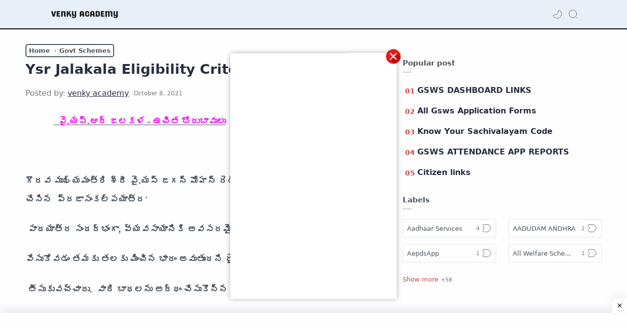

--- FILE ---
content_type: text/html; charset=UTF-8
request_url: https://www.venkyacademy.in/2021/09/ysr-jalakala-eligibility-criteria.html
body_size: 45163
content:
<!DOCTYPE html>
<html dir='ltr' lang='en'>
<!--[ <head> Open ]-->
  <head>
   <script async='async' crossorigin='anonymous' src='https://pagead2.googlesyndication.com/pagead/js/adsbygoogle.js?client=ca-pub-4746855193877399'></script>
<meta content='YDyN0iEeMzdHZ-PMFHxgrsS4C9u3z8KP251IzGbJHF4' name='google-site-verification'/>
<link href='https://www.venkyacademy.in?m=1' rel='canonical'/>
<!--[ SingleItem title ]-->
<title>Ysr Jalakala   Eligibility Criteria👈 - venky academy</title>
<!--[ Meta for browser ]-->
<meta charset='UTF-8'/>
<meta content='width=device-width, initial-scale=1, user-scalable=1, minimum-scale=1, maximum-scale=5' name='viewport'/>
<meta content='IE=edge' http-equiv='X-UA-Compatible'/>
<!--[ Browser data, description and keyword ]-->
<link href='https://www.venkyacademy.in/2021/09/ysr-jalakala-eligibility-criteria.html' rel='canonical'/>
<meta content='YSR JALAKALA' name='description'/>
<meta content='venky academy, Ysr Jalakala   Eligibility Criteria👈, Amil Zakat, Zakat, Infak, Sedekah, Donasi, Muzaki, Mustahik, Penajam ' name='keywords'/>
<link href='' rel='image_src'/>
<!--[ Generator and rrs ]-->
<meta content='blogger' name='generator'/>
<link href='https://www.venkyacademy.in/feeds/posts/default' rel='alternate' title='venky academy Ã‚Â» Atom' type='application/atom+xml'/>
<link href='https://www.venkyacademy.in/feeds/posts/default?alt=rss' rel='alternate' title='venky academy Ã‚Â» Feed' type='application/rss+xml'/>
<link href='https://www.venkyacademy.in/feeds/comments/default?alt=rss' rel='alternate' title='venky academy Ã‚Â» Comments Feed' type='application/rss+xml'/>
<link href='https://www.venkyacademy.in/feeds/posts/default?alt=rss' rel='alternate' title='venky academy - RSS' type='application/rss+xml'/>
<!--[ Theme Color ]-->
<meta content='' name='theme-color'/>
<meta content='' name='msapplication-navbutton-color'/>
<meta content='' name='apple-mobile-web-app-status-bar-style'/>
<meta content='true' name='apple-mobile-web-app-capable'/>
<!--[ Favicon ]-->
<link href='https://www.venkyacademy.in/favicon.ico' rel='apple-touch-icon' sizes='120x120'/>
<link href='https://www.venkyacademy.in/favicon.ico' rel='apple-touch-icon' sizes='152x152'/>
<link href='https://www.venkyacademy.in/favicon.ico' rel='icon' type='image/x-icon'/>
<link href='https://www.venkyacademy.in/favicon.ico' rel='shortcut icon' type='image/x-icon'/>
<!--[ Open graph ]-->
<meta content='Ysr Jalakala   Eligibility Criteria👈' property='og:title'/>
<meta content='https://www.venkyacademy.in/2021/09/ysr-jalakala-eligibility-criteria.html' property='og:url'/>
<meta content='venky academy' property='og:site_name'/>
<meta content='article' property='og:type'/>
<meta content='YSR JALAKALA' property='og:description'/>
<meta content='Ysr Jalakala   Eligibility Criteria👈' property='og:image:alt'/>
<meta content='Add_your_image_url_here' property='og:image'/>
<!--[ Twitter Card ]-->
<meta content='Ysr Jalakala   Eligibility Criteria👈' name='twitter:title'/>
<meta content='https://www.venkyacademy.in/2021/09/ysr-jalakala-eligibility-criteria.html' name='twitter:url'/>
<meta content='YSR JALAKALA' name='twitter:description'/>
<meta content='summary_large_image' name='twitter:card'/>
<meta content='Ysr Jalakala   Eligibility Criteria👈' name='twitter:image:alt'/>
<meta content='Add_your_image_url_here' name='twitter:image:src'/>
<!--[ CSS stylesheet ]-->
  <style><!-- /* <style id='page-skin-1' type='text/css'><!--
/*
/* Variable color */
:root{
--head-color: #262d3d ;
--body-color: #48525c ;
--body-altColor: #767676 ;
--body-bgColor: #fefefe ;
--link-color: #c44341 ;
--link-bgColor: #162536 ;
--icon-color: #48525c ;
--icon-altColor: #48525c ;
--icon-secColor: #767676 ;
--header-text: #162536 ;
--header-textAlt: #162536 ;
--header-bgColor: #e8eff7 ;
--header-bgSearch: #fafafc ;
--header-borderColor: #000000 ;
--header-icon: #162536 ;
--header-iconAlt: #48525c ;
--header-height: 60px ;
--post-maxContent: 730px ;
--page-maxContent: 780px ;
--post-fontSize: 21px ;
--content-bg: #fefefe ;
--nav-text: #262d3d ;
--nav-textAlt: #48525c ;
--nav-bg: #fefefe ;
--nav-mobileBg: #fefefe ;
--nav-mobileBorder: #f1f1f0 ;
--foot-text: #fbfbfb ;
--foot-textAlt: #48525c ;
--foot-bg: #1f2224 ;
--foot-icon: #FFFFFF ;
--font-head: system-ui ;
--font-body: system-ui ;
--font-code: 'Fira Mono', monospace ;
--item-titleSize: 1.3rem ;
--transition-1: all .1s ease ;
--transition-2: all .2s ease ;
--transition-4: all .4s ease ;
--highlight-bg: #f6f6f6 ;
--highlight-color: #2f3337 ;
--highlight-orange: #b75501 ;
--highlight-blue: #015692 ;
--highlight-green: #54790d ;
--highlight-red: #f15a5a ;
--highlight-comment: #656e77 ;
--dark-text: #fefefe ;
--dark-textAlt: #989b9f ;
--dark-link: #667db6 ;
--dark-bg: #22262d ;
--dark-bgAlt: #667db6 ;
--dark-bgSec: #333e5a ;
}
/* Standar CSS */
*,:after,:before{-webkit-box-sizing:border-box;box-sizing:border-box}
h1, h2, h3, h4, h5, h6{margin:0;font-weight:700;font-family:var(--font-head);color:var(--head-color)} h1{font-size:1.8rem} h2{font-size:1.7rem} h3{font-size:1.5rem} h4{font-size:1.3rem} h5{font-size:1.2rem} h6{font-size:1.1rem}
a{color:var(--link-color);text-decoration:none} a:hover{opacity:.7;transition:opacity .15s;-webkit-transition:opacity .15s}
table{border-spacing:0} iframe{max-width:100%;border:0;margin-left:auto;margin-right:auto} input, button, select, textarea{font:inherit;font-size:100%;color:inherit;line-height:normal;vertical-align:baseline} img{display:block;position:relative;max-width:100%;height:auto}
svg{width:22px;height:22px;fill:var(--icon-color)}
svg.line, svg .line{fill:none!important;stroke:var(--icon-color);stroke-linecap:round;stroke-linejoin:round;stroke-width:1}
svg.c-1, svg .c-1{fill:var(--icon-altColor)}
svg.c-2, svg .c-2{fill:var(--icon-secColor); opacity:.4}
.hidden, .replaced{display:none} .invisible{visibility:hidden} .clear{width:100%;display:block;margin:0;padding:0;float:none;clear:both}
.fullClose{display:block;position:fixed;top:0;left:0;right:0;bottom:0;z-index:2;-webkit-transition:var(--transition-1);transition:var(--transition-1);background:transparent;opacity:0;visibility:hidden}
.free:after, .new:after{content:'Free!';color:var(--link-color);font-size:85%;font-weight:400;margin-left:5px} .new:after{content:'New!'}
code::-webkit-scrollbar {height: 5px;}
/* Main Element */
html{scroll-behavior:smooth;overflow-x:hidden}
body{position:relative;margin:0;padding:0!important;width:100%;font-family:var(--font-body);font-size:14px;color:var(--body-color);background-color:var(--body-bgColor);-webkit-font-smoothing: antialiased; word-break: break-word;}
.sectionInner{margin:0 auto;max-width:1360px;padding-left:100px;padding-right:100px}
/* Header */
header{width:100%;height:var(--header-height);background-color:var(--header-bgColor);color:var(--header-text);z-index:10;-webkit-transition:var(--transition-1);transition:var(--transition-1);border-bottom:2px solid var(--header-borderColor); position:-webkit-sticky;position:sticky;top:0}
header.show{box-shadow:0 2px 8px 0 rgba(0,0,0,.07); border-color:transparent}
header .headerContent{position:relative;height:100%}
header .Header{margin:auto 0;background-repeat:no-repeat;background-size:100%;background-position:center}
header .Header img{max-width:150px;max-height:30px}
header .Header h1, header .Header h2{display:flex;align-items:center; font-size: clamp(16px, -0.875rem + 8.333333vw, 18px); font-weight:600;color:inherit}
header .Header .headerInner .headerTitle{max-width:160px;overflow:hidden;white-space:nowrap;text-overflow:ellipsis; display:block;font-family: system-ui;font-weight: 700;}
header .Header .headerInner .headerTitle:hover {color: #c44341;}
.darkMode header .Header  .headerInner .headerTitle:hover {color: grey;}
header .Header .headerInner .headerSubtitle{margin-left:5px;font-family:var(--font-body);font-weight:400;font-size:11px;white-space:nowrap;text-overflow:ellipsis;overflow:hidden;max-width:50px;vertical-align:middle;opacity:.6;flex-shrink:0}
header .Header .headerInner .headerSubtitle:before{content: attr(data-text)}
header .sectionContent{position:relative;display:flex;align-items:center;height:100%;width:100%}
header a, .scrollMenu a{color:inherit}
header svg{width:20px;height:20px;fill:var(--header-iconAlt)}
header svg.line, header svg .line{fill:none;stroke:var(--header-iconAlt)}
header .headerDiv{display:flex;align-items:center}
header .headerLeft{margin-right:20px;z-index:6; display:none}
header .headerRight{margin-left:auto}
header .headerIcon{display:flex;align-items:center; font-size:11px; cursor: pointer;}
header .headerIcon > *{display:flex;align-items:center; position:relative}
header .headerIcon > *:not(:first-child){margin-left:12px; cursor: pointer;}
header .headerIcon .navNight .svg-2, .darkMode .headerIcon .navNight .svg-1{display:none} .darkMode .headerIcon .navNight .svg-2{display:block}
header .headerIcon .navNight:before{content:attr(data-text);font-size:11px;opacity:0;transition:var(--transition-2);-webkit-transition:var(--transition-2);white-space:nowrap; position:absolute;left:0}
header .headerIcon .navNight:hover:before{opacity:.6;padding-right:8px;left:-32px} .darkMode .headerIcon .navNight:before{content:'Light'}
header .headerIcon .navMenu{position:relative;width:20px;height:20px}
header .headerIcon .navMenu span{display:block;width:100%; -webkit-transition:var(--transition-2);transition:var(--transition-2)}
header .headerIcon .navMenu i{display:block;width:60%;height:1px;background-color:var(--header-iconAlt);margin:0 0 5px 0;-webkit-transition:inherit;transition:inherit}
header .headerIcon .navMenu i:nth-child(2){width:100%;margin:0}
header .headerIcon .navMenu i:nth-child(3){width:60%;margin:5px 0 0 auto}
header .headerIcon .navMenu:after{content:'Close';white-space:nowrap;position:absolute;right:-43px;-webkit-transition:var(--transition-2);transition:var(--transition-2);opacity:0;visibility:hidden}
header .headerIcon .navShare svg{height:19px}
.navInput:checked + .mainWrapper header .navMenu span, header .headerSearch .navMenu span{transform: rotate(180deg);-webkit-transform: rotate(180deg)}
.navInput:checked + .mainWrapper header .navMenu:after, header .headerSearch .navMenu:after{visibility:visible;opacity:.7}
.navInput:checked + .mainWrapper header .navMenu i:nth-child(1), header .headerSearch .navMenu i:nth-child(1){width: 45%;margin-left: 55%;-webkit-transform:translateY(3px) rotate(40deg);transform:translateY(3px) rotate(40deg)}
.navInput:checked + .mainWrapper header .navMenu i:nth-child(2), header .headerSearch .navMenu i:nth-child(2){width: 90%;margin-left: 5%}
.navInput:checked + .mainWrapper header .navMenu i:nth-child(3), header .headerSearch .navMenu i:nth-child(3){width: 25%;margin-left: 60%;-webkit-transform:translateY(-1px) rotate(-40deg);transform:translateY(-1px) rotate(-40deg);opacity:0}
/* Header Menu */
.headerMenu{margin:0 auto}
.headerMenu .link{display:flex;align-items:center; width:100%; font-size: initial;}
.headerMenu .link svg{margin-right:15px; display:none}
.headerMenu .link svg.drop{margin:0 0 0 5px;height:14px; display:block}
.headerMenu .widget ul{margin:0;padding:0;list-style:none;font-size:97%}
.headerMenu .widget > ul{display:flex;align-items:center}
.headerMenu ul.htmlMenu > li:not(:last-child){margin-right:25px}
.headerMenu ul.htmlMenu > li{display:flex;position:relative;height:var(--header-height)}
.headerMenu ul.htmlMenu ul{display:block;position:absolute;top:var(--header-height);left:-15px;min-width:180px;background-color:var(--header-bgColor);box-shadow:0 10px 8px -8px rgba(0,0,0,.08);-webkit-transition:var(--transition-2);transition:var(--transition-2); border:1px solid rgba(0,0,0,.05);border-top:0;border-radius:0 0 2px 2px; opacity:0;visibility:hidden}
.headerMenu ul.htmlMenu li:hover ul{opacity:1;visibility:visible}
.headerMenu ul.htmlMenu li:hover li{max-height:10vh;opacity:1;visibility:visible}
.headerMenu ul.htmlMenu li li{display:block;max-height:0; -webkit-transition:inherit;transition:inherit;opacity:0;visibility:hidden}
.headerMenu ul.htmlMenu li li a{display:block;padding:10px 15px}
.headerMenu ul.htmlMenu li li a:hover{background-color:#f1f1f0}
.headerMenu #LinkList000{display:none}
.headerMenu #LinkList000 svg{display:block;margin:0}
.headerMenu #LinkList000 svg.line{stroke-width:1.5;stroke:var(--icon-altColor)}
.darkMode .headerMenu #LinkList000 svg.line{stroke:var(--dark-text)}
/* Header Search */
.headerSearch{position:fixed;top:0;right:0;bottom:0;margin-right:-100%;width:100%;padding-bottom:40px;overflow-y:auto;background-color:var(--header-bgSearch); -webkit-overflow-scrolling:touch;-ms-overflow-style:none; -webkit-transition:var(--transition-1);transition:var(--transition-1); opacity:0;visibility:hidden; z-index:6}
.headerSearch .headerFloat{position:-webkit-sticky;position:sticky;top:0; padding-bottom:50px;z-index:2; background:inherit}
.headerSearch .headerDiv{height:var(--header-height)}
.headerSearch form{position:relative;margin-top:20px; font-size:95%; border: 1px solid;}
.headerSearch form input[type=text]{border-radius:3px;margin:0; padding:18px 40px 18px 50px; border:0;box-shadow:rgba(0,0,0,.05) 0px 10px 15px -3px}
.headerSearch form input[type=text]:focus ~ .close{opacity:1;visibility:visible}
.headerSearch button{background:transparent;border:0;outline:0;padding:0;position:absolute;left:18px;top:0;display:flex;align-items:center;height:100%}
.headerSearch button.close{right:15px;left:auto;opacity:0;visibility:hidden; transition:var(--transition-1);-webkit-transition:var(--transition-1)}
.headerSearch button.close svg{width:16px;height:16px;stroke:var(--dark-textAlt)}
.headerSearch .Label{max-width:540px}
.searchInput:checked ~ .mainWrapper .headerSearch{opacity:1;visibility:visible;margin-right:0}
/* Scroll Menu */
.scrollMenu{background-color:var(--nav-bg);overflow-x:auto;-ms-overflow-style: none;-webkit-overflow-scrolling:touch; box-shadow:0 10px 15px -5px rgba(0,0,0,.03); font-size:97%}
.scrollMenu ul{display:flex;margin:0;padding:0;list-style:none;white-space:nowrap}
.scrollMenu li:first-child{margin-left:auto}
.scrollMenu li:last-child{margin-right:auto}
.scrollMenu li:not(:last-child){margin-right:25px}
.scrollMenu li{padding:15px 0;position:relative}
.scrollMenu li > *{display:block}
.scrollMenu li > *:before{content:attr(data-text)}
.scrollMenu li > *:after{content:'';height:1px;border-radius:2px 2px 0 0;background:var(--link-color);position:absolute;bottom:0;left:0;right:0;opacity:0}
.scrollMenu li:hover > *:after, .scrollMenu li > div:after{opacity:1}
.scrollMenu li > div{opacity:.7}
/* Large Section */
.largeSection .widget{margin:10px 0 30px}
.largeSection .widget:last-child{margin-bottom:0}
/* Blog content */
.blogContent{display:flex;justify-content:center;padding-top:30px;padding-bottom:40px}
.blogContent .mainbar{flex:0 0 calc(100% - 350px); max-width:750px}
.blogContent .sidebar{flex:0 0 300px;margin-left:40px}
.blogContent .sidebar #side-sticky{position:-webkit-sticky;position:sticky;top:75px}
.blogContent .sidebar > *:not(:last-child),
.blogContent .widget:not(:last-child){margin-bottom:30px}
.blogTitle{display:flex;justify-content:space-between;align-items:flex-start}
.blogTitle .postMode{display:flex;align-items:center;font-size:11px;line-height:23px}
.blogTitle .postMode:before{content:'Grid';margin-right:8px;opacity:.6}
.blogTitle .postMode svg{width:20px;height:20px}
.blogTitle .postMode .svg-2, .gridMode .blogTitle .postMode .svg-1{display:none}
.onBlog .blogContent .mainbar{flex:0 0 100%;max-width:1140px}
.onPost .blogContent .mainbar{min-width:calc(100% - 350px);max-width:var(--post-maxContent)}
.onPage .blogContent{display:block}
.onPage .blogContent .mainbar{max-width:var(--page-maxContent);margin-left:auto;margin-right:auto}
/* Grid mode */
.gridMode .blogTitle .postMode:before{content:'List'}
.gridMode .blogTitle .postMode .svg-2{display:block}
.gridMode .blogPosts{display:flex;flex-wrap:wrap; position:relative;width:calc(100% + 30px);left:-15px}
.gridMode .blogPosts .hentry{display:block;width:360px;margin-right:15px;margin-left:15px; padding-bottom:39px}
.gridMode .blogPosts .hentry:last-child{margin-bottom:50px}
.gridMode .blogPosts .hentry .postThumbnail{margin-bottom:20px}
.gridMode .blogPosts .hentry .postContent{width:100%;padding:0}
.gridMode .blogPosts .hentry .postTitle{font-size:1.1rem}
.gridMode .blogPosts .hentry .postEntry.snippet{font-size:90%}
.gridMode .blogPosts .hentry .postInfo{position:absolute;bottom:0;left:0;right:0}
/* Article content */
.hentry:not(:last-child){margin-bottom:50px}
.hentry.post, .itemPopular{display:block}
article{display:flex;align-items:center;position:relative}
article .postThumbnail, article .itemThumbnail{flex:0 0 360px;overflow:hidden; border-radius:2px}
article .postThumbnail a, article .itemThumbnail a, .relatedPosts .itemThumbnail a{display:block;position:relative;padding-top:52.335%; -webkit-transition:var(--transition-2);transition:var(--transition-2)}
article .postThumbnail a, article .itemThumbnail a{background: rgba(254,254,254,.1) url("data:image/svg+xml,<svg xmlns='http://www.w3.org/2000/svg' x='0px' y='0px' viewBox='0 0 50 50'><path d='M25.251,6.461c-10.318,0-18.683,8.365-18.683,18.683h4.068c0-8.071,6.543-14.615,14.615-14.615V6.461z' fill='rgba(0,0,0,.1)'><animateTransform attributeType='xml' attributeName='transform' type='rotate' from='0 25 25' to='360 25 25' dur='0.6s' repeatCount='indefinite'/></path></svg>") center / 26px no-repeat}
article .postThumbnail a:hover, article .itemThumbnail a:hover{transform:scale(1.025)}
article .postContent, article .itemContent{flex-grow:1;width:calc(100% - 360px);padding-left:30px; max-width:480px}
article .postTitle, article .itemTitle{font-size:var(--item-titleSize);line-height:1.5em; -webkit-transition:var(--transition-1);transition:var(--transition-1)}
article .postTitle a, article .postEntry.snippet, article .itemTitle a, article .itemEntry, .relatedPosts .itemTitle a{color:inherit;display:-webkit-box;-webkit-line-clamp:2;-webkit-box-orient:vertical;overflow:hidden}
article .postTitle a, article .itemTitle a{-webkit-line-clamp:2}
article .postEntry.snippet, article .itemEntry{margin:12px 0 0;font-size:97%;line-height:1.6em; color:var(--body-altColor);max-width:420px; -webkit-transition:var(--transition-1);transition:var(--transition-1)}
.itemFeatured {padding: 10px; border: 2px solid #e9e9e9; box-shadow: 5px 5px 0 #f79f1c!important;}
article .postHeader{display:flex;align-items:center;margin-bottom:8px;font-size:90%;line-height:1.4em; color:var(--head-color)}
article .postHeader .postAuthorImage{flex:0 0 auto;margin-right:8px; display:none;}
article .postHeader .postAuthorImage .authorImage{width:18px;height:18px;border-radius:50%;background-size:cover;background-position:center}
article .postHeader .postAuthorName, article.post .postInfo .postAuthorName{flex-grow:1; white-space:nowrap;text-overflow:ellipsis;overflow:hidden}
article .postHeader .postAuthorName > *{display:inline}
article .postHeader .postAuthorName a, article.post .postInfo .postAuthorName a{color:inherit; line-height: 1.9;}
article .postHeader .authorName > *:before, article.post .postInfo .authorName:before, article.post .postInfo .authorName > *:before{content:attr(data-text) ' '}
article .postHeader svg{width:18px;height:18px;fill:var(--dark-textAlt); margin-right:8px}
article .postHeader svg.line{fill:none;stroke:var(--dark-textAlt);stroke-width:1.5}
article .postHeader.sponsored .postLabel:before{display:none}
article .postHeader.sponsored .postLabel > *{color:var(--dark-textAlt)}
article .postLabel{font-size:inherit}
article .postLabel:before{content:attr(data-text) ' '; color:var(--dark-textAlt)}
article .postLabel > *{font-weight:400;color:inherit}
article .postLabel > *:before{content:attr(data-text); background: #0088FF; padding: 5px 10px; border-radius: 5px; color: white;}
article .postLabel > *:not(:last-child):after{content:','}
article .postInfo{display:flex;align-items:baseline;justify-content:space-between;margin-top:10px;font-size:90%;line-height:1.7em}
article .postTimestamp, article .commentsBubble{color:var(--dark-textAlt)}
article .postTimestamp:before, article .commentsBubble:before, article .postMore:before{content:attr(data-text)}
article .commentsBubble{display:flex;align-items:flex-start; margin-left:auto;line-height:normal}
article .commentsBubble svg{width:20px;height:18px;margin-left:5px;fill:var(--icon-altColor)}
article .commentsBubble svg.line{fill:none;stroke:var(--dark-textAlt)}
article .postMore{display:flex;align-items:center;margin:0;opacity:0;transition:var(--transition-2);-webkit-transition:var(--transition-2)}
article .postMore svg{height:18px;margin-left:5px;stroke:var(--link-color)}
article:hover .postMore{opacity:1}
article.post .postTitle{font-size:28px;margin:0;line-height:1.4em; text-transform: capitalize;}
article.post h1, article.post h2, article.post h3, article.post h4, article.post h5, article.post h6{margin:0.5em 0 15px;font-weight:700;line-height:1.4em}
article.post h1:target, article.post h2:target, article.post h3:target, article.post h4:target, article.post h5:target, article.post h6:target{padding-top:70px;margin-top:0}
article.post .postDescription{margin-top:15px;font-size:19px;line-height:1.5em;color:var(--body-altColor);overflow:hidden;display:-webkit-box;-webkit-line-clamp:2;-webkit-box-orient:vertical}
article.post .postInfo{margin-top:15px; margin-bottom:0px;justify-content:flex-start;align-items:center; color:var(--head-color); width: fit-content;}
article.post .postInfo .postAuthorImage{margin-right:10px}
article.post .postInfo .postAuthorImage .authorImage{width:38px;height:38px;border-radius:50%;background-size:cover;background-position:center}
article.post .postInfo .postAuthorName{width:calc(100% - 48px); display: inline-flex; align-items: center; font-size: 16px;}
article.post .postInfo .authorName:before{color:var(--body-altColor)}
article.post .postInfo .authorName > *:before{text-decoration:underline}
article.post .postInfo .postReadtime{display:flex;font-size:12px;line-height:1.7em; color:var(--body-altColor);margin-left: 10px;}
article.post .postInfo .postTimestamp{color:inherit}
article.post .postInfo #readTime:before{content:'\2022';margin:0 5px}
article.post .postInner{margin-top:20px}
article.post .postEntry{font-size:var(--post-fontSize);line-height:1.8em}
article.post .postEntry p{margin:1.1em 0;}
article.post .postEntry img{border-radius:2px; border:2px solid;height:auto !important;}
article.post .postEntry img:first-of-type { border: 1px solid #e2e2e2!important; padding: 5px; height: auto !important; box-shadow: rgba(0, 0, 0, 0.16) 0px 1px 4px, rgb(51, 51, 51) 0px 0px 0px 3px!important;}
/* Article Style */
article .separate{display:block;margin:4em 0}
article .separate:before{content:'\2027 \2027 \2027';display:block;text-align:center;font-size:28px;font-style:normal;letter-spacing:0.6em;text-indent:0.6em;clear:both}
article .note{position:relative;padding:20px 30px 20px 50px;background-color:#e1f5fe;color:#01579b;font-size:21px;font-family:var(--font-body);line-height:1.62em;border-radius:2px}
article .note:before{content:'\2605';position:absolute;left:18px;font-size:20px}
article .noteAlert{background-color:#C44341; color:#ffffff}
article .noteAlert:before{content:'\2691'}
article .textIndent{text-indent:2.2rem}
article .dropCap{float:left;margin:6px 8px 0 0;font-size:55px;line-height:45px}
article .extLink:after{content:'';width:14px;height:14px;display:inline-block;margin-left:5px; background: url("data:image/svg+xml,<svg xmlns='http://www.w3.org/2000/svg' viewBox='0 0 24 24' fill='none' stroke='%23204ecf' stroke-width='1.5' stroke-linecap='round' stroke-linejoin='round'><path d='M18 13v6a2 2 0 0 1-2 2H5a2 2 0 0 1-2-2V8a2 2 0 0 1 2-2h6'/><polyline points='15 3 21 3 21 9'/><line x1='10' x2='21' y1='14' y2='3'/></svg>") center / 15px no-repeat}
article .extLink.alt:after{background-image: url("data:image/svg+xml,<svg xmlns='http://www.w3.org/2000/svg' viewBox='0 0 24 24' fill='none' stroke='%23204ecf' stroke-width='1.5' stroke-linecap='round' stroke-linejoin='round'><path d='M10 13a5 5 0 0 0 7.54.54l3-3a5 5 0 0 0-7.07-7.07l-1.72 1.71'/><path d='M14 11a5 5 0 0 0-7.54-.54l-3 3a5 5 0 0 0 7.07 7.07l1.71-1.71'/></svg>")}
article .postCaption{display:block;font-size:12px;line-height:1.8em;margin-top:5px}
article .postReference{display:block;font-size:13px;color:var(--body-altColor);line-height:1.7em}
article.post .postEntry img.fullImg{display:block!important;margin-bottom:10px;position:relative;width:110%;max-width:none;left:-5%}
@media screen and (max-width: 640px){article.post .postEntry img.fullImg{width:calc(100% + 40px);left:-20px}}
/* Underline on Hover */
.postBody a{display:inline; position:relative;text-decoration:none}
.postBody a:after{content:'';position:absolute;width:100%;transform:scaleX(0);height:2px;bottom:0;left:0;background-color:#c44341;transform-origin:bottom right;transition:transform .25s ease-out}
.postBody a:hover:after{transform:scaleX(1);transform-origin:bottom left}
/* Article Scroll and Grid Image */
article .scrollImage, article .gridImage, article .hideImage, article .showImage{display:flex;flex-wrap:wrap;align-items:flex-start;justify-content:center;margin:1.7em 0}
article .scrollImage > *{width:calc(33.333% - 13.333px);margin:0 20px 20px 0}
article .scrollImage > *:nth-child(3n), article .scrollImage > *:last-of-type, article .gridImage > *:nth-child(2n), article .hideImage > *:nth-child(2n), article .showImage > *:nth-child(2n){margin-right:0}
@media screen and (max-width:480px){
article .scrollImage{flex-wrap:nowrap;justify-content:flex-start;position:relative;width:calc(100% + 40px);left:-20px;padding:0 20px;overflow-y:hidden;overflow-x:scroll;scroll-behavior:smooth;scroll-snap-type:x mandatory;-ms-overflow-style:none;-webkit-overflow-scrolling:touch}
article .scrollImage > *{display:block;flex-shrink:0;width:80%;margin:0 15px 0 0;scroll-snap-align:center}
article .scrollImage > *:nth-child(3n){margin-right:15px}
article .scrollImage > *:last-of-type{margin-right:0}
article .scrollImage:after{content:'';display:block;flex-shrink:0;align-self:stretch;padding-left:20px}}
article .gridImage > *, article .hideImage > *, article .showImage > *{width:calc(50% - 7.5px);margin-right:15px;margin-bottom:15px}
article .gridImage > *:nth-last-child(1){margin-bottom:0}
article.post .postEntry .gridImage img, article.post .postEntry .hideImage img{display:block}
@media screen and (max-width:480px){
/* article .gridImage > *{width:100%;margin-right:0} */
article .hideImage > *, article .showImage > *{width:100%;margin-right:0}}
article .buttonImage{position:relative}
article .buttonImage label{position:absolute;top:0;left:0;right:0;bottom:0;border-radius:2px;display:flex;align-items:center;justify-content:center; background-color:rgba(0,0,0,.75);transition:var(--transition-2);-webkit-transition:var(--transition-2)}
article .buttonImage label:before{content:'Show All'; color:var(--dark-text);font-size:13px}
article .hideImage .showImage{width:100%;margin:0; transition:var(--transition-2);-webkit-transition:var(--transition-2);max-height:0;opacity:0;visibility:hidden}
article .imageInput:checked ~ .hideImage .showImage{max-height:1000vh;opacity:1;visibility:visible}
article .imageInput:checked ~ .hideImage .buttonImage label{opacity:0;visibility:hidden}
article .postRelated{margin:3em 0;padding:1.5em 0;border:1px solid rgba(0,0,0,.05);border-left:0;border-right:0}
article .postRelated h3, article .postRelated h4, article .postRelated b{font-size:15px;margin:0}
article .postRelated ul, article .postRelated ol{font-size:15px;margin-bottom:0;padding-left:20px}
/* Article Ad */
article .postAd > *, article .postEntry .widget{margin:50px 0}
/* Article Blockquote */
article blockquote, article .commentContent i[rel="quote"]{position:relative;font-size:.97rem;color:var(--body-color);line-height:1.7em;margin-left:0;margin-right:0;padding:30px 25px;border-left:3px solid #ff5722; background: aliceblue;}
article blockquote.style-1{padding:30px 25px 30px 55px;border:1px solid rgba(0,0,0,.1);border-left:0;border-right:0}
article blockquote.style-1:before{content:'\201D';display:block;position:absolute;font-weight:700;font-size:60px;top:18px;left:0;line-height:normal;color:rgba(0,0,0,.15)}
/* Article Table */
/*delete*/
/* Article Syntax */
article pre{position:relative;font-family:var(--font-code);line-height:1.6em;font-size:13px}
article pre:before{content:'Double click to copy | </>';position:absolute;right:0;color:var(--highlight-comment);font-size:10px;padding:0 10px;z-index:2;line-height:35px}
article pre.html:before{content:'Double click to copy | .html'; Color:red;}
article pre.css:before{content:'Double click to copy | .css'; Color:red;}
article pre.js:before{content:'Double click to copy | .js'; Color:red;}
article code, article .commentContent i[rel="pre"]{display:block;white-space:pre;font-size:.8rem;position:relative;width:100%;border-radius:2px;background-color:var(--highlight-bg);color:var(--highlight-color);padding:20px;margin:25px auto;-moz-tab-size:2;-o-tab-size:2;tab-size:2;-webkit-hyphens:none;-moz-hyphens:none;-ms-hyphens:none;hyphens:none;overflow:auto;font-family:var(--font-code);line-height:1.6em; border:1px solid;}
article pre span{color:var(--highlight-green)}
article pre span.block{color:#fff;background:var(--highlight-blue)}
article pre i{color:var(--highlight-blue);font-style:normal}
article pre i{user-select:none;-moz-user-select:none;-ms-user-select:none;-khtml-user-select:none;-webkit-user-select:none;-webkit-touch-callout:none}
article pre i.comment, article pre i.tag, article pre i.blue{color:var(--highlight-comment);user-select:text;-moz-user-select:text;-ms-user-select:text;-khtml-user-select:text;-webkit-user-select:text;-webkit-touch-callout:text;} article pre i.tag{color:var(--highlight-orange)} article pre i.blue{color:var(--highlight-blue)}
article .code{display:inline;padding:2px 4px;font-size:85%;line-height:inherit;color:var(--highlight-red);background-color:rgba(0,0,0,.05);font-family:var(--font-code)}
.tNtf span{position:fixed;left:24px;bottom:-70px;display:inline-flex;align-items:center;text-align:center;justify-content:center;margin-bottom:20px;z-index:99981;background:#323232;color:rgba(255,255,255,.8);font-size:14px;font-family:inherit;border-radius:3px;padding:13px 24px; box-shadow:0 5px 35px rgba(149,157,165,.3);opacity:0;transition:all .1s ease;animation:slideinwards 2s ease forwards;-webkit-animation:slideinwards 2s ease forwards}
@media screen and (max-width:500px){.tNtf span{margin-bottom:20px;left:20px;right:20px;font-size:13px}}
@keyframes slideinwards{0%{opacity:0}20%{opacity:1;bottom:0}50%{opacity:1;bottom:0}80%{opacity:1;bottom:0}100%{opacity:0;bottom:-70px;visibility:hidden}}
@-webkit-keyframes slideinwards{0%{opacity:0}20%{opacity:1;bottom:0}50%{opacity:1;bottom:0}80%{opacity:1;bottom:0}100%{opacity:0;bottom:-70px;visibility:hidden}}
.darkMode .tNtf span{box-shadow:0 10px 40px rgba(0,0,0,.2)}
/* Article Split */
article .postNav{justify-content:flex-start;font-size:13px} article .postNav > *{padding:8px 17px;border-radius:2px;margin-bottom:8px} article .postNav > *:not(:last-child){margin-right:8px}
/* Widget Blog Share */
.Blog .postShare{font-size:90%;margin:20px 0 ;padding:15px 10px;border-top:1px solid rgba(0,0,0,.05);border-bottom:1px solid rgba(0,0,0,.05); background: #667db61c;}
.Blog .shareContent{display:flex;align-items:center;line-height:1.8em; font-weight:600; }
.Blog .shareContent > *:not(:last-child){margin-right:20px}
.Blog .shareContent:before{content:attr(data-text);margin-right:20px;flex-shrink:0}
.Blog .shareIcon > *{display:flex;align-items:center; color:rgba(0,0,0,.5); cursor: pointer;}
.Blog .shareIcon > *:hover{text-decoration:underline}
.Blog .shareIcon.facebook a:after{content:'Share';margin-left:5px}
.Blog .shareIcon.whatsapp a:after{content:'Share';margin-left:5px}
.Blog .shareIcon.twitter a:after{content:'Tweet';margin-left:5px}
.Blog .shareButton svg.line{stroke-width:1.3}
.Blog .shareInner{position:fixed;bottom:0;left:0;right:0;width:100%;height:100%;display:flex;align-items:center;justify-content:center;z-index:25;-webkit-transition:var(--transition-2);transition:var(--transition-2);opacity:0;visibility:hidden}
.Blog .shareInner .shareBlock{width:calc(100% - 40px);max-width:500px;max-height:90%;margin:0 auto -50%;background-color:var(--content-bg);-webkit-transition:inherit;transition:inherit;box-shadow:0 10px 8px -8px rgb(0 0 0 / 12%);z-index:3; border-radius:10px; overflow-y:auto}
.Blog .shareInner ul{display:flex;flex-wrap:wrap;position:relative;width:100%;list-style:none;margin:0 auto;padding:25px}
.Blog .shareInner ul:before{content:attr(data-text);display:block;width:100%;margin-bottom:25px;text-align:center; font-size:14px}
.Blog .shareInner li{width:25%;text-align:center}
.Blog .shareInner li > *{display:block;color:inherit;padding:15px 0;border-radius:2px}
.Blog .shareInner li > *:hover{background-color:rgba(0,0,0,.03)}
.Blog .shareInner li > *:after{content:attr(data-text);display:block;margin-top:5px;font-size:inherit;color:var(--body-altColor)}
.Blog .shareInner li > * svg{width:26px;height:30px;fill:var(--icon-altColor)}
.Blog .shareInner li > * svg.line{fill:none;stroke:var(--icon-altColor)}
.Blog .shareInner li input{margin:0;padding:0;outline:0;border:0;width:1px;height:0;opacity:0}
.Blog .shareInner li input:after, .Blog .shareInner li .shareNotif:after{display:none}
.Blog .shareInner li .shareNotif{display:flex;position:fixed;left:0;right:0;bottom:-42px;margin:0;padding:0}
.Blog .shareInner li .shareNotif span{display:block;position:relative;bottom:-200px;width:240px;margin:0 auto;padding:10px;border-radius:2px;background-color:rgba(0,0,0,.8);color:#fefefe;line-height:22px;text-align:center;opacity:0;transition:all .3s ease-in-out;-webkit-transition:all .3s ease-in-out;-webkit-animation:slidein 2s ease forwards;animation:slidein 2s ease forwards}
.Blog .shareInner .close > *:hover, .Blog .shareInner li .shareNotif:hover{background:transparent}
.Blog .shareInner .close{width:auto;position:absolute;top:25px;right:20px;z-index:1}
.Blog .shareInner .close label:before{content:'Close';white-space:nowrap;font-size:11px;margin-right:8px;opacity:.7}
.Blog .shareInner .close label{display:flex;align-items:center;padding:0;height:19px; cursor: pointer;}
.Blog .shareInner .close svg{width:inherit;height:inherit}
.Blog .shareInner .sharePreview{width:100%;margin-bottom:10px}
.Blog .sharePreview .preview{background-color:rgba(0,0,0,.03);display:flex;padding:15px 25px;width:calc(100% + 50px);position:relative;left:-25px;}
.Blog .sharePreview .previewImg{width:90px;min-height:80px;background-size:cover;background-position:center;background-repeat:no-repeat; border-radius:4px}
.Blog .sharePreview .previewContent{width:calc(100% - 100px);padding:8px 0 30px 15px;text-align:left;position:relative}
.Blog .sharePreview .previewTitle:before, .Blog .sharePreview .previewLabel > *:before{content:attr(data-text)}
.Blog .sharePreview .previewTitle{font-size:14px;line-height:1.5em; display:-webkit-box;-webkit-line-clamp:2;-webkit-box-orient:vertical;overflow:hidden}
.Blog .sharePreview .previewLabel{opacity:.7;position:absolute;bottom:8px}
.shareIn:checked ~ .shareInner{opacity:1;visibility:visible}
.shareIn:checked ~ .shareInner .shareBlock{margin:0 auto}
.shareIn:checked ~ .shareInner .fullClose{background:rgba(0,0,0,.15);opacity:1;visibility:visible}
/* Widget Blog Bradcrumbs */
.Blog .breadcrumbs{display:flex;align-items:center;margin-bottom:5px;line-height:1.8em;font-size:95%;font-family:var(--font-body);font-weight:600; width: fit-content; padding: 0px 5px; border: 2px solid; border-radius: 5px;}
.Blog .breadcrumbs > *:not(:last-child):after{content:'\203A';margin:0 6px 0 3px;font-size:13px;line-height:16px; color:var(--dark-textAlt)}
.Blog .breadcrumbs > *{flex-shrink:0}
.Blog .breadcrumbs > .titleLink{display:none;flex-shrink:1;overflow:hidden;text-overflow:ellipsis;white-space:nowrap}
.Blog .breadcrumbs > .titleLink:before{content:attr(data-text)}
.Blog .breadcrumbs a{color:inherit}
.Blog .breadcrumbs.sponsored > *, .Blog .breadcrumbs.sponsored > *:not(:last-child):after{display:none}
.Blog .breadcrumbs.sponsored .sponsor{display:flex;align-items:center}
.Blog .breadcrumbs.sponsored .sponsor svg{width:18px;height:18px;fill:var(--dark-textAlt); margin-right:8px}
.Blog .breadcrumbs.sponsored .sponsor svg.line{fill:none;stroke:var(--dark-textAlt);stroke-width:1.5}
/* Widget Blog Navigaton */
.Blog .blogPager, .Blog .postNav{display:flex;flex-wrap:wrap;justify-content:center;font-size:100%;line-height:1.7em;color:#fefefe;margin-top:30px;margin-bottom:30px}
.Blog .blogPager > *, .Blog .postNav > *{display:flex;align-items:center;padding:9px 15px;color:inherit;background-color:var(--link-bgColor); border-radius:2px}
.Blog .blogPager > * svg{width:18px;height:18px;fill:#fefefe}
.Blog .blogPager > * svg.line{stroke:#fefefe;stroke-width:1.5}
.Blog .blogPager > *:before{content:attr(data-text);opacity:.8}
.Blog .blogPager .moreLink{padding:10px 35px}
.Blog .blogPager .newerLink:before, .Blog .blogPager .jsLoad:before{display:none}
.Blog .blogPager .newerLink:after, .Blog .blogPager .jsLoad:after{content:attr(data-text);opacity:.8}
.Blog .blogPager .newerLink{margin-right:auto} .Blog .blogPager .olderLink{margin-left:auto}
.Blog .blogPager .noPost, .Blog .blogPager .current, .Blog .postNav .current{background-color:#f1f1f0;color:var(--body-altColor)}
.Blog .blogPager .jsLoad svg{margin-right:10px}
/* Widget Blog Author */
.Blog .postAuthors{display:flex;max-width:100%;margin:40px 0;padding:10px 12px;line-height:1.8em; border: 2px solid #667db6; border-left: 0px; border-right: 0px; font-size:85%;}
.Blog .postAuthors .authorImage{flex-shrink:0;margin-right:12px; display:flex;align-items:center}
.Blog .postAuthors .authorImg{position:relative;width:60px;height:60px; border:2px solid white; border-radius:50%;background-color:rgba(0,0,0,.03);background-size:cover;background-position:center;background-repeat:no-repeat}
.Blog .postAuthors .authorInfo{flex-grow:1}
.Blog .postAuthors .authorName{font-weight:700;margin-top: 10px; margin-bottom: 5px; font-size:16px;}
.Blog .postAuthors .authorName:before{content:attr(data-write) ' ';font-weight:400;font-size:15px;}
.Blog .postAuthors .authorName:after, .Blog .postAuthors .authorAbout:before{content:attr(data-text)}
.Blog .postAuthors .authorAbout{margin:0;line-height:1.5em;font-size:16px; display:-webkit-box;-webkit-line-clamp:5;-webkit-box-orient:vertical;overflow:hidden;margin-bottom: 10px;}
.darkMode .Blog .postAuthors .authorAbout { color:white;}
@media screen and (max-width:480px){.Blog .postAuthors{ flex-wrap: wrap; justify-content: center;}.Blog .postAuthors .authorInfo{text-align: center;}}
/* Widget Post Related */
.relatedPosts{margin:40px 0 50px;line-height:1.6em}
.relatedPosts ul{list-style:none;margin:0;padding:0;display:flex;flex-wrap:wrap}
.relatedPosts li{width:calc(33.333% - 13.333px);margin-right:20px;margin-bottom:25px;padding:0;background-color:transparent;border-radius:3px}
.relatedPosts li:nth-child(3n){margin-right:0}
.relatedPosts .itemThumbnail{margin-bottom:15px; Border:2px solid black}
.relatedPosts .itemThumbnail > *:before{content:'No image';display:block;position:absolute;top:50%;left:50%;max-width:none;max-height:100%;-webkit-transform:translate(-50%, -50%);transform:translate(-50%, -50%);color:var(--dark-textAlt);font-size:10px}
.relatedPosts .itemThumbnail a{background-color:rgba(0,0,0,.03);padding-top:57%}
.relatedPosts .itemThumbnail div{background-position:center;background-size:cover;background-repeat:no-repeat;display:block;position:absolute;top:0;left:0;bottom:0;right:0;border-radius:2px}
.relatedPosts .itemTitle{padding:0;font-weight:700;color:var(--head-color)}
/* Widget Ad */
.gridMode .blogPosts .hentry.postAdIn{padding-bottom:0}.blogContent .Blog ~ .widget{display:none}
/* Widget Default */
.widget .title{display:flex;align-items:center;justify-content:space-between;margin:0 0 30px;font-size:15px;font-weight:700;font-family:var(--font-body);position:relative; color: inherit;}
.widget .title:after{content:'';display:block;width:18px;position:absolute;bottom:-10px;border-bottom:1px solid var(--dark-textAlt)}
.widget .title.search{font-weight:400;font-size:14px; display:block}
.widget .title svg{height:18px;width:18px; fill:var(--dark-textAlt)}
.widget .title svg.line{fill:none;stroke:var(--icon-altColor)}
.widget .imgThumb{display:block;position:absolute;top:50%;left:50%;max-width:none;max-height:100%;-webkit-transform:translate(-50%, -50%);transform:translate(-50%, -50%)}
/* Widget Input */
.widget input[type=text], .widget input[type=email], .widget textarea{display:block;width:100%;border:1px solid rgba(0,0,0,.30);outline:0;padding:15px 15px;margin-bottom:15px}
.widget input[type=text]:focus, .widget input[type=email]:focus, .widget textarea:focus{border-color:var(--body-color)}
.widget input[type=button], .widget input[type=submit]{display:inline-flex;align-items:center;margin:15px 0 0;padding:10px 20px;outline:0;border:0;border-radius:2px;color:#fefefe;background-color:var(--link-bgColor);font-size:14px;font-family:var(--font-body);white-space:nowrap;overflow:hidden;max-width:100%}
.widget input[type=button]:hover, .widget input[type=submit]:hover{opacity:.7}
/* Widget PopularPosts */
.itemPopulars{counter-reset:popular-count}
.itemPopular:not(:last-child){margin-bottom:8px}
.itemPopular .itemThumbnail{margin-bottom:20px}
.itemPopular .itemThumbnail a{padding-top:45%}
.itemPopular .itemContent{width:100%;padding: 5px; }
.itemPopular .postHeader{margin-left:30px; font-size:12px; display:none;}
.itemPopular .postInfo{margin-top:8px; font-size:12px; display:none;}
.itemPopular .itemTitle{font-size:1rem}
.itemPopular .postMore{opacity:1}
.itemPopular .itemEntry{font-size:90%;line-height:1.5em}
.itemPopular .itemInner{display:flex;align-items: flex-start;}
.itemPopular .itemInner:before{flex-shrink:0;content:'0' counter(popular-count);counter-increment:popular-count;width:25px;font-weight:700;font-size:97%;color:#C44341; margin-top:5px;}
.itemPopular .itemFlex{width:calc(100% - 30px)}
.itemPopulars.itemSlide{display:grid; grid-template-columns: calc(33.333% - 16.666px) calc(33.333% - 16.666px) calc(33.333% - 16.666px); grid-template-rows:auto auto auto;gap:25px 25px;grid-template-areas:'item-1 item-2 item-5' 'item-1 item-3 item-5' 'item-1 item-4 item-5';}
.itemPopulars.itemSlide .item-1 {grid-area: item-1}
.itemPopulars.itemSlide .item-2 {grid-area: item-2}
.itemPopulars.itemSlide .item-3 {grid-area: item-3}
.itemPopulars.itemSlide .item-4 {grid-area: item-4}
.itemPopulars.itemSlide .item-5 {grid-area: item-5}
.itemPopulars.itemSlide .itemPopular:not(:last-child){margin-bottom:0}
.itemPopulars.itemSlide .itemInner:before,
.itemPopulars.itemSlide .itemBox .itemEntry{display:none}
.itemPopulars.itemSlide .postHeader{margin-left:0}
.itemPopulars.itemSlide .itemBox{display:flex;align-items:center}
.itemPopulars.itemSlide .itemBox .itemThumbnail{flex:0 0 100px;margin-bottom:0}
.itemPopulars.itemSlide .itemBox .itemThumbnail a{padding-top:100%}
.itemPopulars.itemSlide .itemBox .itemContent{padding-left:20px}
.itemPopulars.itemSlide .itemBox .itemFlex{width:100%}
@media screen and (max-width:896px){
.itemPopulars.itemSlide{display:flex;justify-content:flex-start;gap:0;position:relative;width:calc(100% + 40px);left:-20px;padding:0 20px 30px;overflow-y:hidden;overflow-x:scroll;scroll-behavior:smooth;scroll-snap-type:x mandatory;-ms-overflow-style:none;-webkit-overflow-scrolling:touch}
.itemPopulars.itemSlide article, .itemPopulars.itemSlide .itemBox{display:block;flex-shrink:0;width:300px;margin:0 20px 0 0;scroll-snap-align:center; padding-bottom:45px; box-shadow: rgba(149,157,165,0.2) 0px 8px 20px;border-radius:5px;overflow:hidden}
.itemPopulars.itemSlide article:last-child, .itemPopulars.itemSlide .itemBox:last-child{margin:0}
.itemPopulars.itemSlide .itemBox .itemThumbnail a{padding-top:45%}
.itemPopulars.itemSlide .itemBox .itemThumbnail{margin-bottom:20px}
.itemPopulars.itemSlide:after{content:'';display:block;flex-shrink:0;align-self:stretch;padding-left:20px}
.itemPopulars.itemSlide .itemEntry{display:none}
.itemPopulars.itemSlide .itemContent,
.itemPopulars.itemSlide .itemBox .itemContent{padding:0 15px}
.itemPopulars.itemSlide .itemBox .itemFlex{width:calc(100% - 30px)}
.itemPopulars.itemSlide .postInfo{position:absolute;bottom:12px;left:15px;right:15px}
.darkMode .itemPopulars.itemSlide article, .darkMode .itemPopulars.itemSlide .itemBox{box-shadow: rgba(0,0,0,0.2) 0px 8px 20px}}
/*div#PopularPosts00 {
box-shadow: rgba(60, 64, 67, 0.3) 0px 1px 2px 0px, rgba(60, 64, 67, 0.15) 0px 1px 3px 1px;
padding: 15px;
border-radius: 10px;
border: 2px solid #667db6;
}*/
@media screen and (max-width:480px){.itemPopulars.itemSlide article, .itemPopulars.itemSlide .itemBox{width:280px}}
/* Widget Label */
.Label .widget-content{font-size:93%}
.Label ul, .Label .cloud, .Label .cloud .labelAll{display:flex;flex-wrap:wrap;list-style:none;margin:0;padding:0}
.Label li{width:calc(50% - 12.5px);margin-bottom:13px}
.Label li:nth-child(2n+1){margin-right:25px}
.Label li a .labelTitle:hover{text-decoration:none}
.Label li > *{display:flex;align-items:center;color:inherit}
.Label li > * svg{flex-shrink:0;width:20px;height:20px;margin-left:5px;fill:var(--icon-altColor)}
.Label li > * svg.line{fill:none;stroke:var(--icon-altColor)}
.Label li > a{color:inherit; border: 1px solid #e4e3e1; padding:8px;}  .darkMode .Label li > a {border-color: antiquewhite;}
.Label li > a:hover {border: 1px solid #f15a5a; box-shadow: 0 0 0 0.5px #f15a5a inset;}
.Label li > a:hover svg{fill:white;}
.Label li > a:hover svg.line{fill:none;stroke:var(--link-color)}
.Label li:nth-child(2n+1).labelShow{margin:0}
.Label .labelShow{width:100%;margin:0}
.Label .labelShow ul, .Label .cloud .labelAll{width:100%;margin:0;padding:0;max-height:0;overflow:hidden;-webkit-transition:var(--transition-4);transition:var(--transition-4)}
.Label .labelShow label{display:inline-flex;align-items:baseline;margin-top:10px;padding:4px 0;color:var(--link-color)}
.Label .labelShow label:before{content: attr(data-show)}
.Label .labelShow label:after{content:attr(data-text);margin-left:5px}
.Label .labelShow .hidden{display:none}
.Label .labelInput:checked + .labelAll ul, .Label .cloud .labelInput:checked + .labelAll{max-height:100vh}
.Label .labelInput:checked ~ label:before{content: attr(data-hide)}
.Label .labelInput:checked ~ label:after{visibility:hidden}
.Label .labelTitle{margin-right:auto;padding-right:10px;overflow:hidden;text-overflow:ellipsis;white-space:nowrap}
.Label .labelCount, .Label .labelShow label:after{flex-shrink:0;font-size:11px;color:var(--body-altColor)}
.Label .labelCount:before{content:attr(data-text)}
.Label .cloud > *, .Label .cloud .labelAll > *{display:block;max-width:100%}
.Label .cloud .labelName{display:flex;justify-content:space-between;margin:0 8px 8px 0;padding:7px 19px;font-size:12px;border:1px solid rgba(230,230,230,1);border-radius:2px;color:inherit;line-height:20px}
.Label .cloud .labelSize > *:hover, .Label .cloud div.labelName{border-color:var(--link-bgColor)}
.Label .cloud .labelSize > *:hover .labelCount, .Label .cloud div.labelName .labelCount{color:var(--link-bgColor)}
/*#Label00 {box-shadow: rgba(60, 64, 67, 0.3) 0px 1px 2px 0px, rgba(60, 64, 67, 0.15) 0px 1px 3px 1px; padding: 15px; border-radius: 10px; border: 2px solid #667db6;}*/
/* Footer */
footer{padding:40px 0 2rem;background-color:var(--foot-bg);color:var(--foot-text);font-size:17px; font-weight:400; line-height:1.8em}
footer .widget{margin-bottom:35px}
footer .widget ul{list-style:none;margin:0;padding:0}
footer .footerContent{display:flex;flex-wrap:wrap}
footer .footerContent > *:first-child{width:25%;margin-right:auto}
footer .footerContent > *:last-child{width:30%;margin-left:auto}
footer .footerContent > *{width:18%}
footer .footerContent .title{color:inherit;margin-bottom:12px}
footer .footerContent .title:after{display:none}
footer .LinkList a{display:inline-flex;align-items:center;color:inherit;line-height:24px}
footer .LinkList a svg.line{width:15px;height:15px;stroke:var(--foot-icon);margin-right:15px}
footer .aboutUs{margin-right:25px}
footer .aboutUs .titleText:before{content:attr(data-text);font-size:13px; opacity:.6;display:block;margin-bottom:5px}
footer .aboutUs .aboutDesc{margin:20px 0 0;line-height:1.5em}
footer .aboutLinks{display:flex;align-items:flex-start}
footer .aboutLinks li:not(:last-child){margin-right:5px}
footer .LinkList .aboutLinks a svg.line{width:20px;height:22px;margin-right:0;stroke:var(--icon-altColor);stroke-width:1.5}
.darkMode footer .LinkList .aboutLinks a svg.line{stroke:var(--dark-text)}
footer .LinkList .aboutLinks a{display:flex}
footer .aboutTitle h3 {color:#ffbc66; font-family: system-ui; font-weight: 400; width: fit-content; border-bottom: 1px solid; padding: 8px; }
footer .aboutDesc a{color:#efe6a7!important; border-bottom: 1px solid;}
footer .creditInner{display:flex;justify-content:space-between}
footer .creditInner p{margin:0;padding-right:20px;overflow:hidden;white-space:nowrap}
footer .creditInner .creator{opacity:0}
footer .toTop{display:flex;align-items:center;opacity:.8;white-space:nowrap; cursor: pointer;}
footer .toTop:before{content:'To top'}
footer .toTop svg{stroke:var(--foot-icon);margin-left:5px}
.creditInner a {color:yellow;}
.creditInner a svg{ width: 17px;height: 17px; padding-top: 3px; margin-left:1px; fill: #17A2F2;}
footer svg{fill:white!important;}
/* Error Page */
.error404{display:flex;align-items:center;justify-content:center;height:100vh;text-align:center;padding:0!important}.errorPage{width:90%;max-width:500px;margin:auto} .errorPage h3{font-size:1.414rem;font-family:var(--font-body)} .errorPage h3 span{display:block;font-size:140px;line-height:.8;margin-bottom:-1rem;color:#ebebf0} .errorPage p{margin:30px 5%;line-height:1.7em;font-family:var(--font-body)} .errorPage .button{margin:0;padding:1em 2em;font-size:1em;line-height:1.2em} .darkMode .errorPage h3 span{color:rgba(0,0,0,.2)}
/* Scrollbar Custom */
.itemPopulars.itemSlide, .sliderViewport, article .scrollImage{scrollbar-color: transparent transparent;scrollbar-width: 0px;}
pre, code {scrollbar-width: 6px;}
/* Sticky Ad */
.stickAd{position:fixed;bottom:0;left:0;right:0;width:100%; min-height:90px; max-height:200px; padding:5px 5px;box-shadow:0 -6px 18px 0 rgba(9,32,76,.1);-webkit-transition:var(--transition-1);transition:var(--transition-1);display:flex;align-items:center;justify-content:center;background-color:#fefefe;z-index:50}
.stickAdclose{width:25px;height:25px; display:flex; align-items:center;justify-content:center; border-radius:12px 0 0;position:absolute;right:0;top:-25px;background-color:inherit}
.stickAdcontent{flex-grow:1;overflow:hidden;display:block;position:relative}
.stickAdin:checked ~ .stickAd{padding:0;min-height:0}
.stickAdin:checked ~ .stickAd .stickAdcontent{display:none}
.darkMode .stickAd{background-color:var(--dark-bgAlt)}
/* Button and Icon */
.button{display:inline-flex;align-items:center;margin:15px 15px 15px 0;padding:10px 20px;outline:0;border:0;border-radius:2px;color:#fefefe;background-color:var(--link-bgColor);font-size:14px;font-family:var(--font-body);white-space:nowrap;overflow:hidden;max-width:100%}
.button.outline{color:var(--body-color);background-color:transparent;border:1px solid var(--body-altColor)}
.button.outline:hover{border-color:var(--link-bgColor)}
.button.whatsapp{background-color:#25D366}
.buttonInfo{display:flex;flex-wrap:wrap;justify-content:center;margin:12px 0 0}
.buttonInfo > *{margin:0 12px 12px 0}
.buttonInfo > *:last-child{margin-right:0}
@media screen and (max-width:480px){.buttonInfo > *{flex-grow:1;justify-content:center} .buttonInfo > *:last-child{flex-grow:0;flex-shrink:0}}
.button .icon{flex-shrink:0;display:inline-block;margin-right:12px;width:18px;height:18px;background-size:cover;background-repeat:no-repeat;background-position:center center;}
.button .icon.download{background-image:url("data:image/svg+xml,<svg xmlns='http://www.w3.org/2000/svg' viewBox='0 0 24 24' fill='none' stroke='%23fefefe' stroke-linecap='round' stroke-linejoin='round' stroke-width='1.5'><path d='M3 17v3a2 2 0 0 0 2 2h14a2 2 0 0 0 2-2v-3'/><polyline points='8 12 12 16 16 12'/><line x1='12' x2='12' y1='2' y2='16'/></svg>")}
.button .icon.demo{background-image:url("data:image/svg+xml,<svg xmlns='http://www.w3.org/2000/svg' fill='none' stroke='%23fefefe' stroke-linecap='round' stroke-linejoin='round' stroke-width='1.5' viewBox='0 0 24 24'><path d='M18 13v6a2 2 0 0 1-2 2H5a2 2 0 0 1-2-2V8a2 2 0 0 1 2-2h6'/><polyline points='15 3 21 3 21 9'/><line x1='10' x2='21' y1='14' y2='3'/></svg>")}
.button .icon.cart{background-image:url("data:image/svg+xml,<svg xmlns='http://www.w3.org/2000/svg' viewBox='0 0 24 24' fill='none' stroke='%23fefefe' stroke-width='1.5' stroke-linecap='round' stroke-linejoin='round'><path d='M7.42226 19.8203C7.84426 19.8203 8.18726 20.1633 8.18726 20.5853C8.18726 21.0073 7.84426 21.3493 7.42226 21.3493C7.00026 21.3493 6.65826 21.0073 6.65826 20.5853C6.65826 20.1633 7.00026 19.8203 7.42226 19.8203Z'/><path d='M18.6747 19.8203C19.0967 19.8203 19.4397 20.1633 19.4397 20.5853C19.4397 21.0073 19.0967 21.3493 18.6747 21.3493C18.2527 21.3493 17.9097 21.0073 17.9097 20.5853C17.9097 20.1633 18.2527 19.8203 18.6747 19.8203Z'/><path d='M2.74988 3.25L4.82988 3.61L5.79288 15.083C5.87088 16.018 6.65188 16.736 7.58988 16.736H18.5019C19.3979 16.736 20.1579 16.078 20.2869 15.19L21.2359 8.632C21.3529 7.823 20.7259 7.099 19.9089 7.099H5.16388'/></svg>")}
.button .icon.whatsapp{background-image:url("data:image/svg+xml,<svg xmlns='http://www.w3.org/2000/svg' viewBox='0 0 32 32' fill='%23fefefe'><g><path d='M16,2A13,13,0,0,0,8,25.23V29a1,1,0,0,0,.51.87A1,1,0,0,0,9,30a1,1,0,0,0,.51-.14l3.65-2.19A12.64,12.64,0,0,0,16,28,13,13,0,0,0,16,2Zm0,24a11.13,11.13,0,0,1-2.76-.36,1,1,0,0,0-.76.11L10,27.23v-2.5a1,1,0,0,0-.42-.81A11,11,0,1,1,16,26Z'/><path d='M19.86,15.18a1.9,1.9,0,0,0-2.64,0l-.09.09-1.4-1.4.09-.09a1.86,1.86,0,0,0,0-2.64L14.23,9.55a1.9,1.9,0,0,0-2.64,0l-.8.79a3.56,3.56,0,0,0-.5,3.76,10.64,10.64,0,0,0,2.62,4A8.7,8.7,0,0,0,18.56,21a2.92,2.92,0,0,0,2.1-.79l.79-.8a1.86,1.86,0,0,0,0-2.64Zm-.62,3.61c-.57.58-2.78,0-4.92-2.11a8.88,8.88,0,0,1-2.13-3.21c-.26-.79-.25-1.44,0-1.71l.7-.7,1.4,1.4-.7.7a1,1,0,0,0,0,1.41l2.82,2.82a1,1,0,0,0,1.41,0l.7-.7,1.4,1.4Z'/></g></svg>")}
.button.outline .icon.download{background-image:url("data:image/svg+xml,<svg xmlns='http://www.w3.org/2000/svg' viewBox='0 0 24 24' fill='none' stroke='%2348525c' stroke-linecap='round' stroke-linejoin='round' stroke-width='1.5'><path d='M3 17v3a2 2 0 0 0 2 2h14a2 2 0 0 0 2-2v-3'/><polyline points='8 12 12 16 16 12'/><line x1='12' x2='12' y1='2' y2='16'/></svg>")}
.button.outline .icon.download{background-image:url("data:image/svg+xml,<svg xmlns='http://www.w3.org/2000/svg' viewBox='0 0 24 24' fill='none' stroke='%2348525c' stroke-linecap='round' stroke-linejoin='round' stroke-width='1.5'><path d='M3 17v3a2 2 0 0 0 2 2h14a2 2 0 0 0 2-2v-3'/><polyline points='8 12 12 16 16 12'/><line x1='12' x2='12' y1='2' y2='16'/></svg>")}
/* Download Button */
.downloadInfo{max-width:500px;background-color:#fefefe;box-shadow:0 10px 8px -8px rgb(0 0 0 / 12%);border:1px solid rgba(0,0,0,.05);border-radius:2px;padding:17px;margin-top:1.7em;margin-bottom:1.7em;display:flex;align-items:center;font-size:15px}
.downloadInfo a, .downloadInfo .fileType{flex-shrink:0;display:flex;align-items:center;justify-content:center;width:50px;height:50px;padding:10px;background:#ebeced;border-radius:5px}
.downloadInfo a{background-color:var(--link-bgColor); color:#fefefe;margin:0;border-radius:3px;width:auto;height:auto;line-height:1.5em;font-size:13px;padding:10px 12px}
.downloadInfo a:after{content:attr(aria-label)}
.downloadInfo .fileType:before{content:attr(data-text);font-size:90%}
.downloadInfo .fileName{width:calc(100% - 100px);padding:0 15px}
.downloadInfo .fileName > *{display:block;white-space:nowrap;overflow:hidden;text-overflow:ellipsis}
.downloadInfo .fileSize{line-height:1.6em;font-size:12px;color:var(--body-altColor)}
.darkMode .downloadInfo{background-color:var(--dark-bgSec)}
.darkMode .downloadInfo .fileType{background-color:var(--dark-bg)}
/* Keyframes Animation */
@-webkit-keyframes slidein{0%{opacity:0}20%{opacity:1;bottom:62px}50%{opacity:1;bottom:62px}80%{opacity:1;bottom:62px}100%{opacity:0;bottom:-200px;visibility:hidden}}
@keyframes slidein{0%{opacity:0}20%{opacity:1;bottom:62px}50%{opacity:1;bottom:62px}80%{opacity:1;bottom:62px}100%{opacity:0;bottom:-200px;visibility:hidden}}
@-webkit-keyframes nudge{0%{transform:translateX(0)}30%{transform:translateX(-5px)}50%{transform:translateX(5px)}70%{transform:translateX(-2px)}100%{transform:translateX(0)}}
@keyframes nudge{0%{transform:translateX(0)}30%{transform:translateX(-5px)}50%{transform:translateX(5px)}70%{transform:translateX(-2px)}100%{transform:translateX(0)}}
@keyframes tonext{ 75%{left:0} 95%{left:100%} 98%{left:100%} 99%{left:0}}
@keyframes tostart{ 75%{left:0} 95%{left:-300%} 98%{left:-300%} 99%{left:0}}
@keyframes snap{ 96%{scroll-snap-align:center} 97%{scroll-snap-align:none} 99%{scroll-snap-align:none} 100%{scroll-snap-align:center}}
::-webkit-scrollbar-track{-webkit-box-shadow: inset 0 0 6px rgba(0,0,0,0.3);background-color: #ffffff;}
::-webkit-scrollbar{width: 6px;background-color: #F5F5F5;}
::-webkit-scrollbar-thumb{background-color: gray;}
/* Responsive */
@media screen and (min-width:768px){
}
@media screen and (max-width:1280px){
.sectionInner{padding-left:100px;padding-right:100px}
}
@media screen and (max-width:1100px){
.sectionInner{padding-left:30px;padding-right:30px}
article .postThumbnail, article .itemThumbnail{flex:0 0 calc(50% - 15px)}
article .postContent, article .itemContent{width:calc(50% + 15px);padding-left:25px}
article .postTitle, article .itemTitle{font-size:1.1rem}
article .postEntry.snippet, article .itemEntry{font-size:90%}
.gridMode .blogPosts .hentry{width:calc(50% - 30px)}
.gridMode.onBlog .blogPosts .hentry{width:calc(33.333% - 30px)}
}
@media screen and (max-width:896px){
.sectionInner{padding-left:20px;padding-right:20px}
header .headerLeft{display:flex}
.headerMenu{position:fixed;top:0;right:0;bottom:0;left:0;margin:0;-webkit-transition:var(--transition-2);transition:var(--transition-2); opacity:0;visibility:hidden;z-index:1}
.headerMenu .section:before, .headerMenu #LinkList000{content:'';display:block;position:fixed;top:0;width:85%;max-width:480px;height:var(--header-height);z-index:1;background-color:inherit}
.headerMenu .section{position:fixed;top:0;left:0;bottom:0;width:90%;max-width:480px;z-index:3;overflow:hidden;box-shadow:-4px 9px 25px -6px rgba(0, 0, 0, 0.1);-webkit-transition:inherit;transition:inherit;background-color:var(--nav-mobileBg);padding:var(--header-height) 0 80px;margin-left:-100%; overflow-y:auto}
.headerMenu ul.htmlMenu, .headerMenu .link svg{display:block}
.headerMenu ul.htmlMenu .link svg.drop{margin-left:auto}
.headerMenu ul.htmlMenu .link{padding:12px 20px}
.headerMenu ul.htmlMenu a.link:hover{background-color:rgba(0,0,0,.03)}
.headerMenu ul.htmlMenu > li:not(:last-child){margin-right:0}
.headerMenu ul.htmlMenu > li{display:block;height:auto}
.headerMenu ul.htmlMenu > li.break:after{content:'';display:block;width:calc(100% - 40px);border-bottom:1px solid var(--nav-mobileBorder);margin:12px auto}
.headerMenu ul.htmlMenu > li.more{padding-top:0}
.headerMenu ul.htmlMenu > li.more .link{display:none}
.headerMenu ul.htmlMenu ul{position:relative;top:auto;left:auto;width:100%;min-width:0;background-color:transparent;box-shadow:none;border:0;border-radius:0; opacity:1;visibility:visible;font-size:15px;}
.headerMenu ul.htmlMenu li:hover li{max-height:0;opacity:0;visibility:hidden}
.headerMenu ul.htmlMenu li li{-webkit-transition:var(--transition-2);transition:var(--transition-2);}
.headerMenu ul.htmlMenu li li a{padding-left:55px;padding-right:20px}
.headerMenu ul.htmlMenu .dropMenu:checked ~ .link svg.drop{-webkit-transform:rotate(180deg);transform:rotate(180deg)}
.headerMenu ul.htmlMenu .dropMenu:checked ~ ul li{max-height:50vh;opacity:1;visibility:visible}
.headerMenu #LinkList000{top:auto;bottom:0; display:block}
.headerMenu #LinkList000 ul{height:inherit; padding-left:20px;padding-right:20px}
.headerMenu #LinkList000 li:not(:last-child){margin-right:10px}
.navInput:checked ~ .mainWrapper .headerMenu{opacity:1;visibility:visible}
.navInput:checked ~ .mainWrapper .headerMenu .section{margin-left:0}
.navInput:checked ~ .mainWrapper .headerMenu .fullClose{background:rgba(0,0,0,.15);opacity:1;visibility:visible}
.scrollMenu ul:after{content:'';padding:0 10px}
.blogContent{display:block; padding-top:40px}
.blogContent .mainbar{margin-left:auto;margin-right:auto}
.blogContent .sidebar{margin:80px auto 0;max-width:600px}
article .postTitle, .gridMode .blogPosts .hentry .postTitle, article .itemTitle{font-size:var(--item-titleSize)}
article .postEntry.snippet, .gridMode .blogPosts .hentry .postEntry.snippet, article .itemEntry{font-size:97%}
.gridMode.onBlog .blogPosts .hentry{width:calc(50% - 30px)}
}
@media screen and (max-width:640px){
header .headerLeft{margin-right:15px}
.widget .title{font-size:14px}
.scrollMenu{font-size:13px}
.scrollMenu li{padding:12px 0}
.blogContent{padding-top:30px}
article .postTitle, .gridMode .blogPosts .hentry .postTitle, article .itemTitle{font-size:1.1rem}
article .postEntry.snippet, .gridMode .blogPosts .hentry .postEntry.snippet, article .itemEntry{font-size:90%}
article .postHeader, article .postInfo{font-size:88%}
.gridMode .blogPosts .hentry.postAdIn{width:100%}
article.post .postTitle{font-size:32px}
article.post .postInfo, .Blog .postShare{font-size:84%}
article.post .postInfo .postReadtime{font-size:inherit}
article .note{width:calc(100% + 40px);left:-20px; font-size:21px;border-radius:0}
article blockquote, article .tocInner, article .spoiler, article .postRelated h3, article .postRelated h4, article .postRelated b{font-size:.92rem}
.accordion .content{font-size:14px}
.relatedPosts .itemTitle, .button{font-size:13px}
.relatedPosts li{width:calc(50% - 10px);margin-right:20px;margin-bottom:35px}
.relatedPosts li:nth-child(3n){margin-right:20px}
.relatedPosts li:nth-child(2n), .relatedPosts li:nth-child(4n), .relatedPosts li:nth-child(6n){margin-right:0}
footer .footerContent > *:first-child,
footer .footerContent > *:last-child,
footer .footerContent > *{width:50%}
}
@media screen and (max-width:480px){
.scrollMenu{font-size:12px}
.hentry:not(:last-child){margin-bottom:30px}
article .postThumbnail{flex:0 0 100px}
article .postThumbnail a{padding-top:100%}
article .postContent{width:calc(100% - 100px);padding-left:20px}
article .postHeader, article .postInfo, article .postEntry.snippet{font-size:11px}
article .postHeader svg, article .commentsBubble svg, article .postMore svg, .Blog .breadcrumbs.sponsored .sponsor svg{width:16px;height:16px}
article .postTitle{font-size:14px}
article .postEntry.snippet{display:none}
article .postMore{opacity:1}
article .commentsBubble svg.line{stroke-width:1.5}
article.post .postTitle{font-size:27px}
article.post .postDescription{font-size:inherit}
article.post .postInfo, .Blog .postShare{font-size:80%}
article.post .postEntry{font-size:19px}
article.post .postEntry .separator,
article.post .postEntry .separator a{margin-left:auto!important;margin-right:auto!important}
article blockquote{line-height:1.8em}
article blockquote, article .tocInner, article .spoiler, article .postRelated h3, article .postRelated h4, article .postRelated b{font-size:14px}
article .postRelated h3, article .postRelated h4,
article .postRelated ul, article .postRelated ol{font-size:13px}
article .postReference{font-size:11px}
article .itemThumbnail{margin-bottom:20px}
article .itemContent{width:100%;padding:0}
article .itemEntry{font-size:88%}
.downloadInfo{padding:12px}
.downloadInfo a{width:50px;height:50px;border-radius:5px}
.downloadInfo a:after{display:none}
.downloadInfo a .icon{margin:0}
.FeaturedPost article{display:block}
.FeaturedPost article .postHeader, .FeaturedPost article .postInfo{font-size:90%}
.Blog .breadcrumbs .homeLink, .Blog .shareIcon.facebook a:after, .Blog .shareIcon.whatsapp a:after, .Blog .shareIcon.twitter a:after{display:none}
.Blog .sharePreview .previewImg{width:80px;min-height:70px}
.Blog .shareContent > *:not(:last-child){margin-right:15px}
.Blog .shareInner, .Profile .team .allMember{align-items:flex-end}
.Blog .shareInner .shareBlock, .Profile .team .allMember .allMemberBox{width:100%;border-radius:15px 15px 0 0}
.Blog .shareInner ul{padding:25px 20px 40px}
.Blog .shareInner ul:before{text-align:left}
.Blog .shareInner li > *:after{font-size:11px}
.Blog .shareInner li > * svg{width:24px}
.Blog .sharePreview .previewTitle{font-size:13px}
.Blog .postAuthors .authorAbout{font-size:15px;}
.Profile .team .allMember li{width:33.333%}
.gridMode .blogPosts{width:calc(100% + 15px);left:-7.5px}
.gridMode .blogPosts .hentry{padding-bottom:30px;width:calc(100% - 15px);margin-left:7.5px;margin-right:7.5px}
.gridMode .blogPosts .hentry:not(:last-child){margin-bottom:50px}
.gridMode .blogPosts .hentry .postThumbnail a{padding-top:54.6%}
.gridMode .blogPosts .hentry .postHeader, .gridMode .blogPosts .hentry .postInfo{font-size:14px}
.gridMode .blogPosts .hentry .postHeader .postAuthorImage,
.gridMode .blogPosts .hentry .postHeader svg{display:none}
.gridMode .blogPosts .hentry .postTitle{font-size:17px}
.gridMode.gridLayout .blogPosts .hentry{width:100%;padding-bottom:39px}
.gridMode.gridLayout .blogPosts .hentry:last-child{margin-bottom:0}
.gridMode.gridLayout .blogPosts .hentry .postThumbnail a{padding-top:52.335%}
.gridMode.gridLayout .blogPosts .hentry .postHeader, .gridMode.gridLayout .blogPosts .hentry .postInfo{font-size:90%}
.gridMode.gridLayout .blogPosts .hentry .postEntry.snippet{display:-webkit-box;font-size:88%}
.gridMode.gridLayout .blogPosts .hentry .postTitle{font-size:1.1rem}
.gridMode.gridLayout .blogPosts .hentry .postHeader .postAuthorImage,
.gridMode.gridLayout .blogPosts .hentry .postHeader svg{display:block}
.relatedPosts{line-height:1.3em}
.relatedPosts li{width:100%;margin-right:0;margin-bottom:20px}
.relatedPosts li:nth-child(3n){margin-right:0}
.relatedPosts .item{display:flex;align-items:center}
.relatedPosts .itemThumbnail{flex-shrink:0;width:calc(50% - 15px);margin:0 15px 0 0}
.relatedPosts .itemTitle{flex-grow:1;width:50%;padding:0}
.relatedPosts .itemTitle a{-webkit-line-clamp:3}
.relatedPosts .itemTitle:after{content:'';display:block;font-weight:400;font-size:11px;color:var(--body-altColor);font-family:var(--font-body);margin-top:10px}
footer .creditInner{font-size:15px}
footer .footerContent > *:first-child,
footer .footerContent > *:last-child,
footer .footerContent > *{width:100%}
footer .footerContent > *:nth-child(1){order:1}
footer .footerContent > *:nth-child(2){order:2}
footer .footerContent > *:nth-child(3){order:3}
footer .footerContent > *:nth-child(4){order:4}
footer .toTop:before{content:'Top'}
}
/* Dark More */
.darkMode{background-color:var(--dark-bg);color:var(--dark-text)}
.darkMode a, .darkMode .free:after, .darkMode .new:after{color:var(--dark-link)}
.darkMode svg{fill:var(--dark-text)} .darkMode svg.line, .darkMode svg .line{fill:none;stroke:var(--dark-text)}
.darkMode svg.c-1, .darkMode svg .c-1{fill:var(--dark-text)}
.darkMode svg.c-2, .darkMode svg .c-2{fill:var(--dark-textAlt); opacity:.4}
.darkMode h1, .darkMode h2, .darkMode h3, .darkMode h4, .darkMode h5, .darkMode h6, .darkMode header a, .darkMode .scrollMenu a, .darkMode footer,
.darkMode article .postHeader, .darkMode article.post .postInfo{color:inherit}
.darkMode header, .darkMode .Blog .shareInner .shareBlock, .darkMode .Profile .team .allMember .allMemberBox{background-color:var(--dark-bgAlt);color:inherit}
.darkMode header{border-color:transparent}
.darkMode header .headerIcon .navMenu i, .darkMode .accordion .accorIcon:before, .darkMode .accordion .accorIcon:after{background-color:var(--dark-text)}
.darkMode .headerSearch, .darkMode .scrollMenu, .darkMode .Blog .postAuthors, .darkMode .Blog .commentsContent li li .commentInner, .darkMode footer, .darkMode .Blog .commentAvatar{background-color:var(--dark-bgSec)}
.darkMode .headerMenu ul.htmlMenu ul{background-color:var(--dark-bgAlt)}
.darkMode .headerMenu ul.htmlMenu li li a:hover{background-color:rgba(0,0,0,.2)}
.darkMode .Blog .shareInner ul{background: #0c2430;}
.darkMode article .postEntry.snippet, .darkMode article .itemEntry, .darkMode article .commentsBubble, .darkMode .itemPopular .itemInner:before,
.darkMode article.post .postDescription, .darkMode article.post .postInfo .authorName:before, .darkMode article.post .postInfo .postReadtime,
.darkMode .Blog .shareIcon > *, .darkMode .Blog .shareInner li > *:after, .darkMode article .tr-caption-container .tr-caption, .darkMode article .postReference, .darkMode article blockquote, .darkMode article blockquote.style-1:before, .darkMode article .tocInner .tocTitle:after, .darkMode .Blog code, .darkMode .Blog .postAuthors .authorName:before, .darkMode .relatedPosts .itemTitle:after, .darkMode .Blog .commentsIcon, .darkMode .Blog .commentHeader .datetime, .darkMode .Blog .commentReply a, .darkMode .Blog .commentActions a, .darkMode .Blog .threadToggle{color:var(--dark-textAlt)}
.darkMode article .postMore svg{stroke:var(--dark-link)}
.darkMode .Blog .postShare, .darkMode article .tocInner .tocTitle, .darkMode article .spoilerTitle, .darkMode .accordion .accorTitle, .darkMode .button, .darkMode .Blog .postAuthors .authorName, .darkMode .relatedPosts .itemTitle{color:var(--dark-text)}
.darkMode .Blog .shareInner li > * svg, .darkMode .Label li > * svg{fill:var(--dark-textAlt)} .darkMode .Blog .shareInner li > * svg.line, .darkMode .Label li > * svg.line, .darkMode footer .LinkList a svg.line{stroke:var(--dark-textAlt)}
.darkMode .Blog .sharePreview .preview{background-color:rgba(0,0,0,.1)}
.darkMode .Blog code, .darkMode .Blog .commentContent i[rel="pre"]{background-color:rgba(0,0,0,.09)}
.darkMode .Blog .commentFixed, .darkMode .Profile .team > ul > li > .teamMember > *, .darkMode .Profile .team .moreMember > *{background-color:var(--dark-bg)}
.darkMode .scrollMenu li > *:after{background-color:var(--dark-link)}
.darkMode .widget input[type=text], .darkMode .widget input[type=email], .darkMode .widget textarea, .darkMode .Profile .team .profileMore span{background-color:var(--dark-bgAlt)}
.darkMode .headerMenu ul.htmlMenu > li.break:after, .darkMode .widget .title:after, .darkMode .Blog .postShare, .darkMode article .postRelated, .darkMode article blockquote, .darkMode article blockquote.style-1, .darkMode article table th, .darkMode article table td, .darkMode article .tocInner, .darkMode article .spoiler, .darkMode .accordion li, .darkMode .Blog .commentsTitle{border-color:rgba(255,255,255,.1)}
@media screen and (max-width:896px){.darkMode .headerMenu .section{background-color:var(--dark-bgSec)}.darkMode .headerMenu ul.htmlMenu ul{background-color:transparent}}
body{-webkit-user-select:none!important;-moz-user-select:-moz-none!important;-ms-user-select:none!important;user-select:none!important}
pre{-webkit-user-select:text!important;-moz-user-select:text!important;-ms-user-select:text!important;user-select:text!important}
img{-webkit-touch-callout:none;-webkit-user-select:none;-khtml-user-select:none;-moz-user-select:none;-ms-user-select:none;user-select:none;pointer-events:none}
-webkit-tap-highlight-color:rgba(255, 255, 255, 0);}
.Social_follow_icons svg{width:22px;height:22px;fill:black}.Social_follow_icons{display:flex;gap:15px;font-family:Roboto,sans-serif;margin:32px 0;justify-content:center}.Social-icons{margin:8px}.Social_follow_icons a{display:flex;gap:8px;font-size:50px;text-decoration:none;align-items:center;width:40px;height:40px;line-height:0;overflow:hidden;box-shadow:0 4px 8px -2px rgba(0,0,0,.2);transition:.4s;border:1px solid}.Social_follow_icons a:hover{width:138px}.Social_follow_icons a .name{font-size:16px;font-weight:700}.Social_follow_icons a:first-of-type{color:#4267b2}.Social_follow_icons a:nth-of-type(2){color:#1da1f2}.Social_follow_icons a:nth-of-type(3){color:#e1306c}.Social_follow_icons a:nth-of-type(4){color:red}
.telegram-float{position:fixed;bottom:20px;right:20px;z-index:49;}.telegram-icon{width:60px;height:60px;border-radius:50%;background-color:#0088cc;display:flex;justify-content:center;align-items:center;animation-name:pulse;animation-duration:1.5s;animation-timing-function:ease-out;animation-iteration-count:infinite;}@keyframes pulse{0%{box-shadow:0 0 0 0 rgba(0, 136, 204, 0.5);}80%{box-shadow:0 0 0 14px rgba(0, 136, 204, 0);}}.telegram-icon svg{fill:#fff;width:30px;height:30px;}
.share-button{position:fixed;bottom:20px;right:20px;z-index:49;}svg.share-button{width:1.4em;height:1.4em;fill:currentcolor;transform:translateY(-0.2ex);}.share-button button{background-color:#2c333F;color:white;border:none;border-radius:50%;padding:18px;cursor:pointer;box-shadow:2px 2px 5px rgba(0, 0, 0, 0.2);display:flex;align-items:center;justify-content:center;}.share-button button:hover{background-color:#3e8e41;}
;}/*seprate*/
.bsdcolorboxes{overflow:hidden;position:relative;margin:.6rem 0 1rem;transition:box-shadow .26s;border-radius:3px;color:# 1C0F08;box-shadow:0 3px 6px 0 rgba(0,0,0,.16),0 3px 10px 0 rgba(0,0,0,.12);padding:15px;font-size:15px}.bsdcolorboxes.blue{background:#1ac6f2}.bsdcolorboxes.green{background:#4caf50}.bsdcolorboxes.red{background:#140cf0}.bsdcolorboxes.orange{background:#df0ceb}.bsdcolorboxes.purple{background:#f2110a}
/*seprate*/
.borderoutlen{overflow:hidden;position:relative;margin:.6rem 0 1rem;transition:box-shadow .26s;border-radius:15px 2px;color:#fff;box-shadow:3px 3px 0 rgba(0,0,0,.16),0 3px 10px 0 rgba(0,0,0,.12);padding:15px;font-size:15px}.borderoutlen.blue{background:#304ffe;font-weight:700}.borderoutlen.green{background:#00c853;font-weight:700}.borderoutlen.black{background:#000;font-weight:700}.borderoutlen.red{background:#ff1744;font-weight:700}.borderoutlen.purple{background:#651fff;font-weight:700}.borderoutlen.brown{background:#950c00;font-weight:700}.borderoutlen.dark{background:#263238;font-weight:700}.borderoutlen.cobalt{background:#01579b;font-weight:700}
.borderoutlen.rd-icon-download:after{content:'';display:inline-block;height:18px;width:18px;vertical-align:middle;margin:-2px 3px 0 0;background:url("data:image/svg+xml,<svg xmlns='http://www.w3.org/2000/svg' viewBox='0 0 24 24' stroke-width='2.4' stroke='%23fff' fill='none' stroke-linecap='round' stroke-linejoin='round'><path d='M4 17v2a2 2 0 0 0 2 2h12a2 2 0 0 0 2 -2v-2'></path><path d='M7 11l5 5l5 -5'></path><path d='M12 4l0 12'></path></svg>") center / 18px no-repeat}
.rd-btn.rd-icon-download:after{margin:-2px 0 0 7px}/*seprate*/
.whatsapp-sp-card {
margin-bottom: 20px;
position: relative;
border: 3px solid transparent;
border-radius: 15px;
background: linear-gradient(135deg, #e0ffe0, #ffffff);
display: flex;
align-items: center;
padding: 3px;
justify-content: space-between;
box-shadow: 0 0 15px rgba(0, 0, 0, 0.2);
overflow: hidden;
animation: whatsapp-border-animation 2.5s infinite;
font-size:10px;
}
@keyframes whatsapp-border-animation {
0% {
border-color: transparent;
box-shadow: 0 0 5px deeppink;
}
50% {
border-color: #25d366;
box-shadow: 0 0 20px blue;
}
100% {
border-color: transparent;
box-shadow: 0 0 5px #25d366;
}
}
.special-spnofollow {
display: inline-flex;
align-items: center;
justify-content: center;
font-size:14px;
font-weight: bold;
text-decoration: none;
padding: 2px 4px;
border-radius: 20px;
background: #25d366;
color: white !important;
box-shadow: 0 0 15px rgba(37, 211, 102, 0.5);
transition: all 0.4s ease-in-out;
animation: glow-effect 2s infinite;
}
.special-spnofollow i {
margin-right: 1px;
}
.special-spnofollow:hover {
background-color: #1eb058;
transform: scale(1.1);
box-shadow: 0 0 30px rgba(37, 211, 102, 0.8);
}
/*seprate*/
.attractive-table{width:auto;border-collapse:collapse;font-family:'Segoe UI',Tahoma,Geneva,Verdana,sans-serif;box-shadow:0 4px 12px rgba(0,0,0,.1);border-radius:12px;overflow:hidden}.attractive-table td,.attractive-table th{font-size:18px;padding:2px 20px}
/*seprate*/
.buttonText{display:inline-block;padding:10px;font-size:15px;margin-top:15px;border:1px solid #3498db;border-radius:4px;background-color:red;color:#fff;text-align:center}.buttonText:hover{background-color:#fff;color:#3498db}
/*seprate*/
.group-flow{margin-bottom:20px;position:relative;border:2px solid #00f;border-radius:5px;background:#f0f8ff;display:flex;align-items:center;padding:7px;justify-content:space-between;overflow:hidden}.fire-nofollow{display:inline-flex;align-items:center;justify-content:center;font-size:12px;font-weight:700;text-decoration:none;padding:5px 5px;border-radius:5px;flex-shrink:0;transition:.3s ease-in-out;color:#fff!important}.car-card .fire-nofollow{background:#ff1493}.fire-nofollow:hover{transform:scale(1.05)}
/* seprate*/ body{user-select:none;-moz-user-select:none;-ms-user-select:none;-khtml-user-select:none;-webkit-user-select:none;-webkit-touch-callout:none}/* Enable copy on pre and code tags */ pre, code {user-select:text;-moz-user-select:text;-ms-user-select:text;-khtml-user-select:text;-webkit-user-select:text;-webkit-touch-callout:text}
/*seprate*/
.downloadInfo,.downloadInfoblack{max-width:500px;padding:15px;margin-top:20px;margin-bottom:20px;line-height:1.8em;display:flex;font-size:14px}.downloadInfo,.downloadInfo a,.downloadInfoblack{box-shadow:2px 4px 11px silver,-2px -4px 11px #fff}.downloadInfo{background-color:#fff;border:2px solid #fff;border-radius:5px;align-items:center}.downloadInfoblack{background-color:#000;border:2px solid #eceff1;border-radius:5px;align-items:center}.downloadInfo .fileType,.downloadInfo a{flex-shrink:0;display:flex;align-items:center;justify-content:center;width:50px;height:50px;padding:10px;background:#f1f1f0;border-radius:10px}.downloadInfo a{background-color:#2bf625;color:#fefefe;margin:0;padding:10px 12px;border-radius:3px;width:auto;height:auto;line-height:20px;font-size:13px;cursor:pointer}.downloadInfo a:after{content:attr(aria-label)}.downloadInfo .fileType:before{content:attr(data-text)}.downloadInfo .fileName{flex-grow:1;width:calc(100% - 150px);padding:0 15px}.downloadInfo .fileSize{line-height:20px;color:white;font-size:14px;display:block;white-space:nowrap;overflow:hidden;text-overflow:ellipsis}.downloadInfo a:hover{box-shadow:inset 3px 5px 10px #6aff57,inset -3px -5px 10px #46e141;border:2px solid #4c514c}.drK .downloadInfo,.drK .downloadInfo a{box-shadow:2px 4px 11px #1f1f1f,-2px -4px 11px #000}.icon{flex-shrink:0;display:inline-block;margin-right:12px;width:18px;height:18px;background-size:cover;background-repeat:no-repeat;background-position:center}.techandfunzone-targetlink{display:none}.drK .downloadInfo{background-color:#111;border:2px solid #3f464b;border-radius:5px}.drK .downloadInfo .fileName,.drK .downloadInfo .fileType{color:#fefefe;box-shadow:inset 3px 5px 10px #1f1f1f,inset -3px -5px 10px #000;border:2px solid}.drK .downloadInfo .fileType{background:#111}@media screen and (max-width:600px){.downloadInfo{padding:12px}.downloadInfo a{width:50px;height:50px;border-radius:10px}.downloadInfo a:after{display:none}.downloadInfo a .icon{margin:0}}techandfunzone-colour{color:#00ff17;font-size:1.5em;font-weight:700}/*seprate*/
.hero{font-weight:600;font-size:18px;background:#fff;color:#000;padding:10px;line-height:1.7em;box-shadow:0 2px 10px 0 #cac9c9;text-align:center;user-select:none;cursor:pointer;border-left:20px solid #f07;border-right:20px solid #f07;border-radius:95px 55px}.hero.green{border-left:20px solid green;border-right:20px solid green}.hero.purple{border-left:20px solid purple;border-right:20px solid purple}
/*seprate*/
.sw-div-mg,.sw-input{width:98%;padding:8px;box-sizing:border-box;border:2px solid #ff1493;border-radius:4px;min-width:20%;font-size:20px}.sw-button-bd{background-color:#1ebea5;color:#fff;padding:10px;text-align:center;text-decoration:none;display:inline-block;font-size:18px;margin:15px;transition-duration:.4s;cursor:pointer;border:2px solid red;border-radius:5px}.sw-button-bd:hover{background-color:#ff1493;color:#fff}
/*seprate*/
.AT-ads,.AT-ads-close{display:flex;background-color:#fefefe}.AT-ads{position:fixed;bottom:0;left:0;width:100%;min-height:70px;max-height:200px;padding:5px 0;box-shadow:0 -6px 18px 0 rgba(9,32,76,.1);-webkit-transition:.1s ease-in;transition:.1s ease-in;align-items:center;justify-content:center;z-index:20}.AT-ads-close{width:30px;height:30px;align-items:center;justify-content:center;border-radius:12px 0 0;position:absolute;right:0;top:-30px;box-shadow:0 -6px 18px 0 rgba(9,32,76,.08)}.AT-ads .AT-ads-close svg{width:22px;height:22px;fill:#000}.AT-ads .AT-ads-content{overflow:hidden;display:block;position:relative;height:70px;width:100%;margin-right:10px;margin-left:10px}
/*seprate*/
.grid-container{display:grid;grid-template-columns:repeat(2,minmax(100px,1fr));grid-gap:6px}.grid-item{display:flex;flex-direction:column;align-items:center;justify-content:center;background-color:#f0f8ff;padding:1px;text-align:center;animation:.5s ease-in-out scaleIn}.grid-item i{font-size:20px;margin-top:6px}.grid-item span{font-size:16px;font-weight:700}.icon1{color:#00f}.icon2{color:#ff1493}.icon3{color:#6f2088}.icon4{color:#006400}
/*seprate*/
.bouncer{background:#fff;font-size:14px;font-family:'Anek Telugu';font-weight:700;padding:18px 0 15px 15px;margin:0 1px 0 0;position:relative;clear:both;border:3px solid #00f;border-radius:12px}.bouncer:before{content:'\f10e';position:absolute;top:0;left:42px;margin:-15px auto auto;font-size:14px;font-family:FontAwesome;color:#ff5000;display:block;width:40px;height:30px;background:#fff;line-height:25px;border-radius:99em;text-align:center;border:3px solid red}
/*seprate*/
.notice{padding:15px;background-color:#fafafa;font-weight:700;font-family:'Anek Telugu';border-left:6px solid #7f7f84;margin-bottom:10px;-webkit-box-shadow:0 5px 8px -6px rgba(0,0,0,.2);-moz-box-shadow:0 5px 8px -6px rgba(0,0,0,.2);box-shadow:0 5px 8px -6px rgba(0,0,0,.2)}.ball,.car,.disk,.flash{margin:20px 0 30px;padding-left:20px}.flash{border-left:5px solid #1371b8}.disk{border-left:5px solid #ff2b74}.ball{border-left:5px solid green}.car{border-left:5px solid #8b008b}
/*seprate*/
body {
-webkit-user-select: none !important; /* Safari */
-moz-user-select: -moz-none !important; /* Firefox */
-ms-user-select: none !important; /* Internet Explorer/Edge */
user-select: none !important;
}
/*seprate*/
#myTable{font-family:'helvetica neue',helvetica,arial,'lucida grande',sans-serif;border-collapse:collapse}#myTable td{border:1px solid #c9c9c9;padding:10px;font-size:14px;font-weight:bold;text-align:center}#myTable tr{background-color:#ebebeb;color:#000}
/*seprate*/
.blink_me {
animation: blinker 1s linear infinite;
color:#ff00fe;
}
@keyframes blinker {
50% {
opacity: 0;
}
/*seprate*/

--></style>
<style>@media screen and (max-width:480px){.relatedPosts .itemTitle:after{content:'venky academy'}} article .tocInner .tocTitle:after, article .spoilerInput:checked + .spoilerTitle label:before{content:'Show less'} article .tocInner .tocInput:checked ~ .tocTitle:after, article .spoilerTitle label::before, article .buttonImage label:before{content:'Show All'}</style>
<script>/*<![CDATA[*/ /* Table of Content, Credit: blustemy.io/creating-a-table-of-contents-in-javascript */
class TableOfContents { constructor({ from, to }) { this.fromElement = from; this.toElement = to; this.headingElements = this.fromElement.querySelectorAll("h1, h2, h3, h4, h5, h6"); this.tocElement = document.createElement("div"); }; getMostImportantHeadingLevel() { let mostImportantHeadingLevel = 6; for (let i = 0; i < this.headingElements.length; i++) { let headingLevel = TableOfContents.getHeadingLevel(this.headingElements[i]); mostImportantHeadingLevel = (headingLevel < mostImportantHeadingLevel) ? headingLevel : mostImportantHeadingLevel; } return mostImportantHeadingLevel; }; static generateId(headingElement) { return headingElement.textContent.replace(/\s+/g, "_"); }; static getHeadingLevel(headingElement) { switch (headingElement.tagName.toLowerCase()) { case "h1": return 1; case "h2": return 2; case "h3": return 3; case "h4": return 4; case "h5": return 5; case "h6": return 6; default: return 1; } }; generateToc() { let currentLevel = this.getMostImportantHeadingLevel() - 1, currentElement = this.tocElement; for (let i = 0; i < this.headingElements.length; i++) { let headingElement = this.headingElements[i], headingLevel = TableOfContents.getHeadingLevel(headingElement), headingLevelDifference = headingLevel - currentLevel, linkElement = document.createElement("a"); if (!headingElement.id) { headingElement.id = TableOfContents.generateId(headingElement); } linkElement.href = `#${headingElement.id}`; linkElement.textContent = headingElement.textContent; if (headingLevelDifference > 0) { for (let j = 0; j < headingLevelDifference; j++) { let listElement = document.createElement("ol"), listItemElement = document.createElement("li"); listElement.appendChild(listItemElement); currentElement.appendChild(listElement); currentElement = listItemElement; } currentElement.appendChild(linkElement); } else { for (let j = 0; j < -headingLevelDifference; j++) { currentElement = currentElement.parentNode.parentNode; } let listItemElement = document.createElement("li"); listItemElement.appendChild(linkElement); currentElement.parentNode.appendChild(listItemElement); currentElement = listItemElement; } currentLevel = headingLevel; } this.toElement.appendChild(this.tocElement.firstChild); } } /*]]>*/</script>
<!--[ Google Analytics new global tag ]-->
<script async='async' src='https://www.googletagmanager.com/gtag/js?id=G-72YZ6T4TK5'></script>
<script>window.dataLayer = window.dataLayer || []; function gtag(){dataLayer.push(arguments);} gtag('js', new Date()); gtag('config', 'G-72YZ6T4TK5');</script>
<link href='https://cdn.jsdelivr.net/gh/filesupload/Test@refs/heads/main/style.css' rel='stylesheet'/>
<!--[ </head> close ]-->
  <!--<head>
<link href='https://www.blogger.com/dyn-css/authorization.css?targetBlogID=4880259479714713777&amp;zx=6a8286ad-487a-4227-bb7b-99f11223e6f2' media='none' onload='if(media!=&#39;all&#39;)media=&#39;all&#39;' rel='stylesheet'/><noscript><link href='https://www.blogger.com/dyn-css/authorization.css?targetBlogID=4880259479714713777&amp;zx=6a8286ad-487a-4227-bb7b-99f11223e6f2' rel='stylesheet'/></noscript>
<meta name='google-adsense-platform-account' content='ca-host-pub-1556223355139109'/>
<meta name='google-adsense-platform-domain' content='blogspot.com'/>

<script async src="https://pagead2.googlesyndication.com/pagead/js/adsbygoogle.js?client=ca-pub-4746855193877399&host=ca-host-pub-1556223355139109" crossorigin="anonymous"></script>

<!-- data-ad-client=ca-pub-4746855193877399 -->

<link rel="stylesheet" href="https://fonts.googleapis.com/css2?display=swap&family=Ramabhadra&family=Baloo+Tammudu+2&family=Anek+Telugu"></head>
<!--[ <body> open ]-->
<body class='gridLayout onItem onPost' id='mainContent'>
<script>/*<![CDATA[*/ (localStorage.getItem('mode')) === 'darkmode' ? document.querySelector('#mainContent').classList.add('darkMode') : document.querySelector('#mainContent').classList.remove('darkMode') /*]]>*/</script>
<!--[ Active function ]-->
<input class='searchInput hidden' id='offsearch-box' type='checkbox'/>
<input class='setInput hidden' id='offsetting-box' type='checkbox'/>
<input class='navInput hidden' id='offnav-input' type='checkbox'/>
<div class='mainWrapper'>
<!--[ Header section ]-->
<header class='header' id='header'>
<!--[ Header Content ]-->
<div class='headerContent sectionInner'>
<div class='sectionContent'>
<div class='headerDiv headerLeft'>
<!--[ Header button and icon ]-->
<div class='headerIcon'>
<!--[ Nav button ]-->
<label aria-label='Menu Navigation' class='navMenu' for='offnav-input'><span><i></i><i></i><i></i></span></label>
</div>
</div>
<!--[ Header widget ]-->
<div class='section' id='header-widget'><div class='widget Header' data-version='2' id='Header1'>
<a href='https://www.venkyacademy.in/'><img alt='venky academy' src='https://blogger.googleusercontent.com/img/a/AVvXsEitRHqvmLXeiAn7AH-4i_tHNqOexXASGkS_O1kNLTlgONeCit3RKi6oGvmIsKSkutLWyJ3QxtLe_gZgZCVvqnNXmjA8blY803FHAcHyeRMBfAqlPpNFjLR-vlE44PNgTJwuezrCZuiaTOjIApEBQmlQJnJfpCWr14iX7lNCxAbFXhjOnIlexHZdFg-ugvx3=w300' title='venky academy'/></a>
<div class='headerInner replaced'>
<h2>
<a class='headerTitle' href='https://www.venkyacademy.in/'>
venky academy
</a>
<span class='headerSubtitle' data-text='venkyacademy,citizen beneficiary outreach,gsws,gramaward volunteer,GSWS helper,ysr pension kanuka,rbis,cheyutha,chedhodu,vidya deevena,vasathi deevena,rythu bharosa,pm kisan,payment status,gsws link,gsws Application forms, gsws mobile apps,sachivalayam updates '></span>
</h2>
</div>
</div></div>
<div class='AT-ads jhfdiuh0' id='AT-ads'>
<div class='AT-ads-close' onclick='document.getElementById("AT-ads").style.display="none"'><svg viewBox='0 0 512 512' xmlns='http://www.w3.org/2000/svg'><path d='M278.6 256l68.2-68.2c6.2-6.2 6.2-16.4 0-22.6-6.2-6.2-16.4-6.2-22.6 0L256 233.4l-68.2-68.2c-6.2-6.2-16.4-6.2-22.6 0-3.1 3.1-4.7 7.2-4.7 11.3 0 4.1 1.6 8.2 4.7 11.3l68.2 68.2-68.2 68.2c-3.1 3.1-4.7 7.2-4.7 11.3 0 4.1 1.6 8.2 4.7 11.3 6.2 6.2 16.4 6.2 22.6 0l68.2-68.2 68.2 68.2c6.2 6.2 16.4 6.2 22.6 0 6.2-6.2 6.2-16.4 0-22.6L278.6 256z'></path></svg></div>
<div class='AT-ads-content'>
<ins class='adsbygoogle' data-ad-client='ca-pub-4746855193877399' data-ad-slot='6658388716' style='display:inline-block;height:70px;width:100%;line-height:70px;'></ins><script>
     (adsbygoogle = window.adsbygoogle || []).push({});
</script>
</div>
</div>
<!--[ Header Menu ]-->
<div class='headerMenu'>
<div class='no-items section' id='header-menu'>
</div>
<label class='fullClose menu' for='offnav-input'></label>
</div>
<div class='headerDiv headerRight'>
<!--[ Header button and icon ]-->
<div class='headerIcon'>
<!--[ Translate button ]-->
<div id='google_translate_element'></div>
<!--[ Dark mode button ]-->
<span aria-label='Dark' class='navNight' data-text='Dark' onclick='darkMode()' role='button'>
<svg class='line svg-1' viewBox='0 0 24 24'><path d='M183.72453,170.371a10.4306,10.4306,0,0,1-.8987,3.793,11.19849,11.19849,0,0,1-5.73738,5.72881,10.43255,10.43255,0,0,1-3.77582.89138,1.99388,1.99388,0,0,0-1.52447,3.18176,10.82936,10.82936,0,1,0,15.118-15.11819A1.99364,1.99364,0,0,0,183.72453,170.371Z' transform='translate(-169.3959 -166.45548)'></path></svg>
<svg class='svg-2' viewBox='0 0 24 24'><circle cx='12' cy='12' r='6'></circle><circle cx='12' cy='3' r='1'></circle><circle cx='12' cy='21' r='1'></circle><circle cx='21' cy='12' r='1'></circle><circle cx='3' cy='12' r='1'></circle><circle cx='5.5' cy='5.5' r='1'></circle><circle cx='18.5' cy='18.5' r='1'></circle><circle cx='18.5' cy='5.5' r='1'></circle><circle cx='5.5' cy='18.5' r='1'></circle></svg>
</span>
<!--[ Search button ]-->
<label aria-label='Search' class='navSearch' for='offsearch-box'>
<svg class='line' viewBox='0 0 24 24'><g><circle cx='11.36167' cy='11.36167' r='9.36167'></circle><line x1='22' x2='19.9332' y1='22' y2='19.9332'></line></g></svg>
</label>
</div>
</div>
</div>
</div>
<!--[ Header Search ]-->
<div class='headerSearch'>
<div class='headerFloat sectionInner'>
<div class='headerDiv'>
<div class='headerIcon'>
<!--[ Nav button ]-->
<label aria-label='Search close' class='navMenu' for='offsearch-box'><span><i></i><i></i><i></i></span></label>
</div>
</div>
<!--[ Search Form ]-->
<form action='https://www.venkyacademy.in/search' class='searchForm widget' method='get'>
<input aria-label='Search' autocomplete='off' id='searchInput' name='q' placeholder='Search...' type='text'/>
<button aria-label='Search button' class='searchButton' type='submit'>
<svg viewBox='0 0 24 24'><circle class='c-2' cx='11.01075' cy='11.01065' r='9.00932'></circle><path class='c-1' d='M104.52545,274.70711a.74671.74671,0,0,1-.53027-.21973l-1.98926-1.98925a.74992.74992,0,1,1,1.06055-1.06055l1.98925,1.98926a.75.75,0,0,1-.53027,1.28027Z' transform='translate(-83.27688 -252.70844)'></path></svg>
</button>
<button aria-label='Search close' class='close' type='reset'>
<svg class='line' viewBox='0 0 24 24'><line x1='18' x2='6' y1='6' y2='18'></line><line x1='6' x2='18' y1='6' y2='18'></line></svg>
</button>
</form>
</div>
</div>
</header>
<!--[ Scroll menu ]-->
<nav class='scrollMenu'>
<div class='sectionInner no-items section' id='nav-menu'>
</div>
</nav>
<!--[ Blog article ]-->
<div class='blogContent sectionInner'>
<!--[ Main content ]-->
<main class='mainbar'>
<div class='section' id='main-widget'>
<div class='widget Blog' data-version='2' id='Blog1'>
<div class='blogPosts'>
<article class='hentry post'>
<div class='breadcrumbs' itemscope='itemscope' itemtype='https://schema.org/BreadcrumbList'>
<div class='homeLink' itemprop='itemListElement' itemscope='itemscope' itemtype='https://schema.org/ListItem'>
<a href='https://www.venkyacademy.in/' itemprop='item'><span itemprop='name'>Home</span></a>
<meta content='1' itemprop='position'/>
</div>
<div class='labelLink' itemprop='itemListElement' itemscope='itemscope' itemtype='https://schema.org/ListItem'>
<a href='https://www.venkyacademy.in/search/label/Govt%20Schemes' itemprop='item'><span itemprop='name'>Govt Schemes</span></a>
<meta content='2' itemprop='position'/>
</div>
</div>
<h1 class='postTitle'>
<span>
Ysr Jalakala   Eligibility Criteria👈
</span>
</h1>
<div class='postInfo'>
<div class='postAuthorName'>
<div class='authorName fn' data-text='Posted by:'>
<meta content='https://www.blogger.com/profile/10311454343344918501' property='author'/>
<a aria-label='venky academy' data-text='venky academy' href='https://www.blogger.com/profile/10311454343344918501' rel='author noreferrer' target='_blank'></a>
</div>
<div class='postReadtime'>
<time class='postTimestamp updated' data-text='October 8, 2021' datetime='2021-10-08T14:41:01+05:30' title='Last updated: October 8, 2021'></time>
</div>
</div>
</div>
<div class='postInner'>
<div class='postAd'>
</div>
<div class='postEntry' id='postID-4212651301911259297'>
<div class='postBody' id='postBody'><p>&nbsp;<span style="font-family: Andalus; font-size: 13.5pt; letter-spacing: 0pt; text-indent: 0pt;">&nbsp;&nbsp;&nbsp; &nbsp; &nbsp; &nbsp;&nbsp;</span><u style="text-indent: 0pt;"><span style="font-family: Andalus; font-size: 13.5pt; letter-spacing: 0pt;">&nbsp;&nbsp;</span></u><b style="text-indent: 0pt;"><u><span style="color: #ff00fe; font-family: Andalus; font-size: 13.5pt; letter-spacing: 0pt;">వ&#3144;</span></u></b><b style="text-indent: 0pt;"><u><span style="color: #ff00fe; font-family: Andalus; font-size: 13.5pt; letter-spacing: 0pt;">.</span></u></b><b style="text-indent: 0pt;"><u><span style="color: #ff00fe; font-family: Andalus; font-size: 13.5pt; letter-spacing: 0pt;">యస&#3149;</span></u></b><b style="text-indent: 0pt;"><u><span style="color: #ff00fe; font-family: Andalus; font-size: 13.5pt; letter-spacing: 0pt;">.</span></u></b><b style="text-indent: 0pt;"><u><span style="color: #ff00fe; font-family: Andalus; font-size: 13.5pt; letter-spacing: 0pt;">ఆర&#3149; జలకళ </span></u></b><b style="text-indent: 0pt;"><u><span style="color: #ff00fe; font-family: Andalus; font-size: 13.5pt; letter-spacing: 0pt;">- </span></u></b><b style="text-indent: 0pt;"><u><span style="color: #ff00fe; font-family: Andalus; font-size: 13.5pt; letter-spacing: 0pt;">ఉచ&#3135;త బ&#3147;ర&#3137;బ&#3134;వ&#3137;ల&#3137;</span></u></b></p><p class="p" style="margin-left: 0pt; text-indent: 0pt;"><span style="font-family: Andalus; font-size: 13.5pt; letter-spacing: 0pt;">&nbsp;</span></p><p class="p" style="margin-left: 0pt; text-indent: 0pt;"><b><span style="font-family: Andalus; font-size: 13.5pt; letter-spacing: 0pt;">గ&#3148;రవ మ&#3137;ఖ&#3149;యమ&#3074;త&#3149;ర&#3135; శ&#3149;ర&#3136; వ&#3144;</span></b><b><span style="font-family: Andalus; font-size: 13.5pt; letter-spacing: 0pt;">.</span></b><b><span style="font-family: Andalus; font-size: 13.5pt; letter-spacing: 0pt;">యస&#3149; జగన&#3149; మ&#3147;హన&#3149; ర&#3142;డ&#3149;డ&#3135; గ&#3134;ర&#3137; చ&#3143;స&#3135;న</span></b><b><span style="font-family: Andalus; font-size: 13.5pt; letter-spacing: 0pt;">&nbsp;&nbsp;</span></b><b><span style="font-family: Andalus; font-size: 13.5pt; letter-spacing: 0pt;">ప&#3149;రజ&#3134;స&#3074;కల&#3149;పయ&#3134;త&#3149;ర</span></b><b><span style="font-family: Andalus; font-size: 13.5pt; letter-spacing: 0pt;">'</span></b><span style="font-family: Andalus; font-size: 13.5pt; letter-spacing: 0pt;"><o:p></o:p></span></p><p class="p" style="margin-left: 0pt; text-indent: 0pt;"><b><span style="font-family: Andalus; font-size: 13.5pt; letter-spacing: 0pt;">&nbsp;</span></b><b><span style="font-family: Andalus; font-size: 13.5pt; letter-spacing: 0pt;">ప&#3134;దయ&#3134;త&#3149;ర స&#3074;దర&#3149;భ&#3074;గ&#3134;</span></b><b><span style="font-family: Andalus; font-size: 13.5pt; letter-spacing: 0pt;">, </span></b><b><span style="font-family: Andalus; font-size: 13.5pt; letter-spacing: 0pt;">వ&#3149;యవస&#3134;య&#3134;న&#3135;క&#3135; అవసరమ&#3144;న న&#3136;ట&#3135; క&#3147;స&#3074; బ&#3147;ర&#3137;బ&#3134;వ&#3137;ల&#3137;</span></b><span style="font-family: Andalus; font-size: 13.5pt; letter-spacing: 0pt;"><o:p></o:p></span></p><p class="p" style="margin-left: 0pt; text-indent: 0pt;"><b><span style="font-family: Andalus; font-size: 13.5pt; letter-spacing: 0pt;">వ&#3143;స&#3137;క&#3147;వడ&#3074; తమక&#3137; తలక&#3137; మ&#3135;&#3074;చ&#3135;న భ&#3134;ర&#3074; అవ&#3137;త&#3137;&#3074;దన&#3135; ర&#3144;త&#3137;ల&#3137; ఆయన ద&#3139;ష&#3149;ట&#3135;క&#3135;</span></b><span style="font-family: Andalus; font-size: 13.5pt; letter-spacing: 0pt;"><o:p></o:p></span></p><p class="p" style="margin-left: 0pt; text-indent: 0pt;"><b><span style="font-family: Andalus; font-size: 13.5pt; letter-spacing: 0pt;">&nbsp;</span></b><b><span style="font-family: Andalus; font-size: 13.5pt; letter-spacing: 0pt;">త&#3136;స&#3137;క&#3137;వచ&#3149;చ&#3134;ర&#3137;</span></b><b><span style="font-family: Andalus; font-size: 13.5pt; letter-spacing: 0pt;">.&nbsp;&nbsp;</span></b><b><span style="font-family: Andalus; font-size: 13.5pt; letter-spacing: 0pt;">వ&#3134;ర&#3135; బ&#3134;ధలన&#3137; అర&#3149;ధ&#3074; చ&#3143;స&#3137;క&#3146;న&#3149;న గ&#3148;రవ మ&#3137;ఖ&#3149;యమ&#3074;త&#3149;ర&#3135; ర&#3144;త&#3137;ల ఆర&#3149;ధ&#3135;క</span></b><span style="font-family: Andalus; font-size: 13.5pt; letter-spacing: 0pt;"><o:p></o:p></span></p><p class="p" style="margin-left: 0pt; text-indent: 0pt;"><b><span style="font-family: Andalus; font-size: 13.5pt; letter-spacing: 0pt;">&nbsp;</span></b><b><span style="font-family: Andalus; font-size: 13.5pt; letter-spacing: 0pt;">భ&#3134;ర&#3134;న&#3149;న&#3135; తగ&#3149;గ&#3135;&#3074;చడ&#3134;న&#3135;క&#3135;</span></b><b><span style="font-family: Andalus; font-size: 13.5pt; letter-spacing: 0pt;">,&nbsp;&nbsp;</span></b><b><span style="font-family: Andalus; font-size: 13.5pt; letter-spacing: 0pt;">అవసరమ&#3137;న&#3149;న వ&#3134;ర&#3074;దర&#3135;క&#3135; ఉచ&#3135;త బ&#3147;ర&#3137;బ&#3134;వ&#3137;లన&#3137; తవ&#3149;వ&#3135;&#3074;చ&#3135;</span></b><span style="font-family: Andalus; font-size: 13.5pt; letter-spacing: 0pt;"><o:p></o:p></span></p><p class="p" style="margin-left: 0pt; text-indent: 0pt;"><b><span style="font-family: Andalus; font-size: 13.5pt; letter-spacing: 0pt;">&nbsp;</span></b><b><span style="font-family: Andalus; font-size: 13.5pt; letter-spacing: 0pt;">ఇస&#3149;త&#3134;నన&#3135; ప&#3134;దయ&#3134;త&#3149;ర స&#3074;దర&#3149;భ&#3074;గ&#3134;</span></b><b><span style="font-family: Andalus; font-size: 13.5pt; letter-spacing: 0pt;">&nbsp;&nbsp;</span></b><b><span style="font-family: Andalus; font-size: 13.5pt; letter-spacing: 0pt;">ర&#3144;త&#3137;లక&#3137; వ&#3134;గ&#3149;ద&#3134;న&#3074; చ&#3143;శ&#3134;ర&#3137;</span></b><b><span style="font-family: Andalus; font-size: 13.5pt; letter-spacing: 0pt;">. </span></b><b><span style="font-family: Andalus; font-size: 13.5pt; letter-spacing: 0pt;">అ&#3074;ద&#3137;ల&#3147; భ&#3134;గ&#3074;గ&#3134;న&#3143;</span></b><span style="font-family: Andalus; font-size: 13.5pt; letter-spacing: 0pt;"><o:p></o:p></span></p><p class="p" style="margin-left: 0pt; text-indent: 0pt;"><b><span style="font-family: Andalus; font-size: 13.5pt; letter-spacing: 0pt;">&nbsp;</span></b><b><span style="font-family: Andalus; font-size: 13.5pt; letter-spacing: 0pt;">సవరత&#3149;న&#3134;లల&#3147; ఉచ&#3135;త బ&#3147;ర&#3137;బ&#3134;వ&#3137;లన&#3137; చ&#3143;ర&#3149;చ&#3135;</span></b><b><span style="font-family: Andalus; font-size: 13.5pt; letter-spacing: 0pt;">, </span></b><b><span style="font-family: Andalus; font-size: 13.5pt; letter-spacing: 0pt;">ప&#3149;రత&#3135;</span></b><b><span style="font-family: Andalus; font-size: 13.5pt; letter-spacing: 0pt;">&nbsp;&nbsp;</span></b><b><span style="font-family: Andalus; font-size: 13.5pt; letter-spacing: 0pt;">ఎకర&#3134;క&#3137; న&#3136;ట&#3135; సద&#3137;ప&#3134;య&#3134;న&#3149;న&#3135; ఏర&#3149;ప&#3134;ట&#3137;</span></b><span style="font-family: Andalus; font-size: 13.5pt; letter-spacing: 0pt;"><o:p></o:p></span></p><p class="p" style="margin-left: 0pt; text-indent: 0pt;"><b><span style="font-family: Andalus; font-size: 13.5pt; letter-spacing: 0pt;">&nbsp;</span></b><b><span style="font-family: Andalus; font-size: 13.5pt; letter-spacing: 0pt;">చ&#3143;స&#3149;త&#3137;న&#3149;న&#3134;ర&#3137;</span></b><b><span style="font-family: Andalus; font-size: 13.5pt; letter-spacing: 0pt;">. </span></b><b><span style="font-family: Andalus; font-size: 13.5pt; letter-spacing: 0pt;">ఇచ&#3149;చ&#3135;న వ&#3134;గ&#3149;ద&#3134;న&#3134;న&#3149;న&#3135; ప&#3138;ర&#3149;త&#3135; చ&#3143;స&#3143;&#3074;ద&#3137;క&#3137;</span></b><b><span style="font-family: Andalus; font-size: 13.5pt; letter-spacing: 0pt;">&nbsp;&nbsp;</span></b><b><span style="font-family: Andalus; font-size: 13.5pt; letter-spacing: 0pt;">నవరత&#3149;న&#3134;లల&#3147; భ&#3134;గ&#3074;గ&#3134; స&#3135;ప&#3149;ట&#3142;&#3074;బర&#3149;</span></b><span style="font-family: Andalus; font-size: 13.5pt; letter-spacing: 0pt;"><o:p></o:p></span></p><p class="p" style="margin-left: 0pt; text-indent: 0pt;"><b><span style="font-family: Andalus; font-size: 13.5pt; letter-spacing: 0pt;">&nbsp;28</span></b><b><span style="font-family: Andalus; font-size: 13.5pt; letter-spacing: 0pt;">న ఉచ&#3135;త బ&#3147;ర&#3137;బ&#3134;వ&#3137;ల&#3137; తవ&#3149;వక&#3074; క&#3134;ర&#3149;యక&#3149;రమ&#3074; </span></b><b><span style="font-family: Andalus; font-size: 13.5pt; letter-spacing: 0pt;">"</span></b><b><span style="font-family: Andalus; font-size: 13.5pt; letter-spacing: 0pt;">వ&#3144;</span></b><b><span style="font-family: Andalus; font-size: 13.5pt; letter-spacing: 0pt;">.</span></b><b><span style="font-family: Andalus; font-size: 13.5pt; letter-spacing: 0pt;">యస&#3149;</span></b><b><span style="font-family: Andalus; font-size: 13.5pt; letter-spacing: 0pt;">.</span></b><b><span style="font-family: Andalus; font-size: 13.5pt; letter-spacing: 0pt;">ఆర&#3149;</span></b><b><span style="font-family: Andalus; font-size: 13.5pt; letter-spacing: 0pt;">.&nbsp;&nbsp;</span></b><b><span style="font-family: Andalus; font-size: 13.5pt; letter-spacing: 0pt;">జలకళ న&#3137;</span></b><span style="font-family: Andalus; font-size: 13.5pt; letter-spacing: 0pt;"><o:p></o:p></span></p><p class="p" style="margin-left: 0pt; text-indent: 0pt;"><b><span style="font-family: Andalus; font-size: 13.5pt; letter-spacing: 0pt;">&nbsp;</span></b><b><span style="font-family: Andalus; font-size: 13.5pt; letter-spacing: 0pt;">గ&#3148;రవ</span></b><b><span style="font-family: Andalus; font-size: 13.5pt; letter-spacing: 0pt;">&nbsp;</span></b><b><span style="font-family: Andalus; font-size: 13.5pt; letter-spacing: 0pt;">మ&#3137;ఖ&#3149;యమ&#3074;త&#3149;ర&#3135;వర&#3149;య&#3137;ల&#3137; ప&#3149;ర&#3134;ర&#3074;భ&#3135;&#3074;చన&#3137;న&#3149;న&#3134;ర&#3137;</span></b><b><span style="font-family: Andalus; font-size: 13.5pt; letter-spacing: 0pt;">.&nbsp;</span></b><b><span style="font-family: Andalus; font-size: 13.5pt; letter-spacing: 0pt;">ద&#3134;ద&#3134;ప&#3137; ర&#3138;</span></b><b><span style="font-family: Andalus; font-size: 13.5pt; letter-spacing: 0pt;">.2,340 </span></b><b><span style="font-family: Andalus; font-size: 13.5pt; letter-spacing: 0pt;">క&#3147;ట&#3149;ల వ&#3149;యయ&#3074;త&#3147;</span></b><span style="font-family: Andalus; font-size: 13.5pt; letter-spacing: 0pt;"><o:p></o:p></span></p><p class="p" style="margin-left: 0pt; text-indent: 0pt;"><b><span style="font-family: Andalus; font-size: 13.5pt; letter-spacing: 0pt;">&nbsp;</span></b><b><span style="font-family: Andalus; font-size: 13.5pt; letter-spacing: 0pt;">ర&#3142;&#3074;డ&#3137; లక&#3149;షల </span></b><b><span style="font-family: Andalus; font-size: 13.5pt; letter-spacing: 0pt;">(2,00,000) </span></b><b><span style="font-family: Andalus; font-size: 13.5pt; letter-spacing: 0pt;">బ&#3147;ర&#3137;బ&#3134;వ&#3137;ల&#3137;</span></b><b><span style="font-family: Andalus; font-size: 13.5pt; letter-spacing: 0pt;">&nbsp;</span></b><b><span style="font-family: Andalus; font-size: 13.5pt; letter-spacing: 0pt;">తవ&#3149;వడ&#3134;న&#3135;క&#3135; ప&#3149;రభ&#3137;త&#3149;వ&#3074; ప&#3149;రణ&#3134;ళ&#3135;కన&#3137; స&#3135;ద&#3149;ధ&#3074; చ&#3143;స&#3135;&#3074;ద&#3135;</span></b><b><span style="font-family: Andalus; font-size: 13.5pt; letter-spacing: 0pt;">.</span></b><span style="font-family: Andalus; font-size: 13.5pt; letter-spacing: 0pt;"><o:p></o:p></span></p><p class="p" style="margin-left: 0pt; text-indent: 0pt;"><b><span style="font-family: Andalus; font-size: 13.5pt; letter-spacing: 0pt;">&nbsp;</span></b><b><span style="font-family: Andalus; font-size: 13.5pt; letter-spacing: 0pt;">ఈ పథక&#3074; ద&#3149;వ&#3134;ర&#3134; ద&#3134;ద&#3134;ప&#3137; సన&#3149;న&nbsp; మధ&#3149;యక&#3134;ర&nbsp; మ&#3138;డ&#3137; లక&#3149;షల ర&#3144;త&#3137;ల&#3137;</span></b><b><span style="font-family: Andalus; font-size: 13.5pt; letter-spacing: 0pt;">&nbsp;&nbsp;</span></b><b><span style="font-family: Andalus; font-size: 13.5pt; letter-spacing: 0pt;">(3,00,000) </span></b><b><span style="font-family: Andalus; font-size: 13.5pt; letter-spacing: 0pt;">లబ&#3149;ద&#3135; ప&#3146;&#3074;ద&#3137;త&#3134;ర&#3137;</span></b><b><span style="font-family: Andalus; font-size: 13.5pt; letter-spacing: 0pt;">. </span></b><span style="font-family: Andalus; font-size: 13.5pt; letter-spacing: 0pt;"><b>అల&#3134;గ&#3143; మ&#3146;త&#3149;త&#3074; ఐద&#3137;</b>&nbsp;</span><b style="text-indent: 0pt;"><span style="font-family: Andalus; font-size: 13.5pt; letter-spacing: 0pt;">లక&#3149;షల ఎకర&#3134;ల&#3137; </span></b><b style="text-indent: 0pt;"><span style="font-family: Andalus; font-size: 13.5pt; letter-spacing: 0pt;">(5,00,000) </span></b><b style="text-indent: 0pt;"><span style="font-family: Andalus; font-size: 13.5pt; letter-spacing: 0pt;">స&#3134;గ&#3137;ల&#3147;క&#3135; వస&#3149;త&#3134;య&#3135;</span></b></p><p class="p" style="margin-left: 0pt; text-indent: 0pt;"><span style="font-family: Andalus; font-size: 13.5pt; letter-spacing: 0pt;">&nbsp;</span></p><p class="p" style="margin-left: 0pt; text-indent: 0pt;"><b><span style="color: #ff00fe; font-family: Andalus; font-size: 13.5pt; letter-spacing: 0pt;">మ&#3136;షన&#3149;</span></b><b><span style="color: #ff00fe; font-family: Andalus; font-size: 13.5pt; letter-spacing: 0pt;">:</span></b><span style="font-family: Andalus; font-size: 13.5pt; letter-spacing: 0pt;"><o:p></o:p></span></p><p class="p" style="margin-left: 0pt; text-indent: 0pt;"><span style="font-family: Andalus; font-size: 13.5pt; letter-spacing: 0pt;">&nbsp;</span></p><p class="p" style="margin-left: 0pt; text-indent: 0pt;"><b><span style="font-family: Andalus; font-size: 13.5pt; letter-spacing: 0pt;">స&#3137;పర&#3135;పర&#3135;ప&#3134;లన ల&#3147; బ&#3134;గ&#3074;గ&#3134; ప&#3149;రభ&#3137;త&#3149;వ స&#3143;వల&#3137; ప&#3149;రజలక&#3135; చ&#3143;ర&#3137;వ చ&#3143;స&#3149;త&#3138; వ&#3134;ర&#3135; జ&#3136;వన</span></b><span style="font-family: Andalus; font-size: 13.5pt; letter-spacing: 0pt;"><o:p></o:p></span></p><p class="p" style="margin-left: 0pt; text-indent: 0pt;"><b><span style="font-family: Andalus; font-size: 13.5pt; letter-spacing: 0pt;">ప&#3149;రమ&#3134;ణ&#3074; ప&#3142;&#3074;చడ&#3134;న&#3135;క&#3135; </span></b><b><span style="font-family: Andalus; font-size: 13.5pt; letter-spacing: 0pt;">" </span></b><b><span style="font-family: Andalus; font-size: 13.5pt; letter-spacing: 0pt;">నవరత&#3149;న&#3134;ల&#3137; </span></b><b><span style="font-family: Andalus; font-size: 13.5pt; letter-spacing: 0pt;">" </span></b><b><span style="font-family: Andalus; font-size: 13.5pt; letter-spacing: 0pt;">అన&#3137; </span></b><b><span style="font-family: Andalus; font-size: 13.5pt; letter-spacing: 0pt;">9 </span></b><b><span style="font-family: Andalus; font-size: 13.5pt; letter-spacing: 0pt;">స&#3074;క&#3149;ష&#3143;మ క&#3134;ర&#3149;యక&#3149;రమమ&#3137;లల&#3147; భ&#3134;గమ&#3137;గ&#3134;</span></b><b><span style="font-family: Andalus; font-size: 13.5pt; letter-spacing: 0pt;">,</span></b><span style="font-family: Andalus; font-size: 13.5pt; letter-spacing: 0pt;"><o:p></o:p></span></p><p class="p" style="margin-left: 0pt; text-indent: 0pt;"><b><span style="font-family: Andalus; font-size: 13.5pt; letter-spacing: 0pt;">&nbsp;"</span></b><b><span style="font-family: Andalus; font-size: 13.5pt; letter-spacing: 0pt;">లభ&#3149;యమ&#3144;న</span></b><b><span style="font-family: Andalus; font-size: 13.5pt; letter-spacing: 0pt;">&#8221;&nbsp;</span></b><b><span style="font-family: Andalus; font-size: 13.5pt; letter-spacing: 0pt;">భ&#3138;గర&#3149;భ జల వనర&#3137;లన&#3137; వ&#3135;న&#3135;య&#3147;గ&#3135;&#3074;చ&#3135; క&#3146;న&#3137;చ&#3138; </span></b><b><span style="font-family: Andalus; font-size: 13.5pt; letter-spacing: 0pt;">- </span></b><b><span style="font-family: Andalus; font-size: 13.5pt; letter-spacing: 0pt;">వ&#3144;</span></b><b><span style="font-family: Andalus; font-size: 13.5pt; letter-spacing: 0pt;">.</span></b><b><span style="font-family: Andalus; font-size: 13.5pt; letter-spacing: 0pt;">యస&#3149;</span></b><b><span style="font-family: Andalus; font-size: 13.5pt; letter-spacing: 0pt;">.</span></b><b><span style="font-family: Andalus; font-size: 13.5pt; letter-spacing: 0pt;">ఆర&#3149;</span></b><b><span style="font-family: Andalus; font-size: 13.5pt; letter-spacing: 0pt;">. </span></b><b><span style="font-family: Andalus; font-size: 13.5pt; letter-spacing: 0pt;">ర&#3144;త&#3137; భర&#3147;స&#3134;</span></b><span style="font-family: Andalus; font-size: 13.5pt; letter-spacing: 0pt;"><o:p></o:p></span></p><p class="p" style="margin-left: 0pt; text-indent: 0pt;"><b><span style="font-family: Andalus; font-size: 13.5pt; letter-spacing: 0pt;">&nbsp;</span></b><b><span style="font-family: Andalus; font-size: 13.5pt; letter-spacing: 0pt;">ఉచ&#3135;త</span></b><b><span style="font-family: Andalus; font-size: 13.5pt; letter-spacing: 0pt;">&nbsp;</span></b><b><span style="font-family: Andalus; font-size: 13.5pt; letter-spacing: 0pt;">బ&#3147;ర&#3137;బ&#3134;వ&#3137;ల&#3137;</span></b><b><span style="font-family: Andalus; font-size: 13.5pt; letter-spacing: 0pt;">" </span></b><b><span style="font-family: Andalus; font-size: 13.5pt; letter-spacing: 0pt;">అన&#3137; పథకమ&#3137;న&#3137; ప&#3149;రభ&#3137;త&#3149;వ&#3074; అమల&#3137; చ&#3143;యబ&#3147;త&#3137;న&#3149;నద&#3135;</span></b><b><span style="font-family: Andalus; font-size: 13.5pt; letter-spacing: 0pt;">.&nbsp;</span></b><span style="font-family: Andalus; font-size: 13.5pt; letter-spacing: 0pt;"><o:p></o:p></span></p><p class="p" style="margin-left: 0pt; text-indent: 0pt;"><span style="font-family: Andalus; font-size: 13.5pt; letter-spacing: 0pt;">&nbsp;</span></p><p class="p" style="margin-left: 0pt; text-indent: 0pt;"><span style="font-family: Andalus; font-size: 13.5pt; letter-spacing: 0pt;">&nbsp;</span></p><p class="p" style="margin-left: 0pt; text-indent: 0pt;"><b><span style="color: #ff00fe; font-family: Andalus; font-size: 13.5pt; letter-spacing: 0pt;">లక&#3149;ష&#3149;య&#3074;</span></b><b><span style="color: #ff00fe; font-family: Andalus; font-size: 13.5pt; letter-spacing: 0pt;">:</span></b><span style="font-family: Andalus; font-size: 13.5pt; letter-spacing: 0pt;"><o:p></o:p></span></p><p class="p" style="margin-left: 0pt; text-indent: 0pt;"><b><span style="font-family: Andalus; font-size: 13.5pt; letter-spacing: 0pt;">ర&#3134;ష&#3149;ట&#3149;ర&#3074; ల&#3147;న&#3135; సన&#3149;న</span></b><b><span style="font-family: Andalus; font-size: 13.5pt; letter-spacing: 0pt;">/</span></b><b><span style="font-family: Andalus; font-size: 13.5pt; letter-spacing: 0pt;">చ&#3135;న&#3149;న క&#3134;ర&#3137; ర&#3144;త&#3137;లక&#3137; లభ&#3149;యమ&#3144;న భ&#3138;గర&#3149;భ జల వనర&#3137;లన&#3137;</span></b><span style="font-family: Andalus; font-size: 13.5pt; letter-spacing: 0pt;"><o:p></o:p></span></p><p class="p" style="margin-left: 0pt; text-indent: 0pt;"><b><span style="font-family: Andalus; font-size: 13.5pt; letter-spacing: 0pt;">వ&#3135;న&#3135;య&#3147;గ&#3135;&#3074;చ&#3137; క&#3146;న&#3137;చ&#3138; వ&#3149;యవస&#3134;య య&#3147;గ&#3149;యమ&#3144;న ప&#3149;రత&#3135; చ&#3135;న&#3149;న వ&#3135;స&#3149;త&#3136;ర&#3149;ణమ&#3137;న&#3137; భ&#3138;గర&#3149;భ సర&#3149;వ&#3143;</span></b><span style="font-family: Andalus; font-size: 13.5pt; letter-spacing: 0pt;"><o:p></o:p></span></p><p class="p" style="margin-left: 0pt; text-indent: 0pt;"><b><span style="font-family: Andalus; font-size: 13.5pt; letter-spacing: 0pt;">&nbsp;</span></b><b><span style="font-family: Andalus; font-size: 13.5pt; letter-spacing: 0pt;">చ&#3143;స&#3135;</span></b><b><span style="font-family: Andalus; font-size: 13.5pt; letter-spacing: 0pt;">, </span></b><b><span style="font-family: Andalus; font-size: 13.5pt; letter-spacing: 0pt;">న&#3136;ట&#3135;</span></b><b><span style="font-family: Andalus; font-size: 13.5pt; letter-spacing: 0pt;">&nbsp;</span></b><b><span style="font-family: Andalus; font-size: 13.5pt; letter-spacing: 0pt;">లభ&#3149;యతన&#3137; న&#3135;ర&#3149;ధ&#3134;ర&#3135;&#3074;చ&#3135; స&#3134;గ&#3137; ల&#3147;న&#3135; త&#3143;వడ&#3074; ద&#3136;న&#3135; లక&#3149;ష&#3149;య&#3074;</span></b><b><span style="font-family: Andalus; font-size: 13.5pt; letter-spacing: 0pt;">.</span></b><span style="font-family: Andalus; font-size: 13.5pt; letter-spacing: 0pt;"><o:p></o:p></span></p><p class="p" style="margin-left: 0pt; text-indent: 0pt;"><span style="font-family: Andalus; font-size: 13.5pt; letter-spacing: 0pt;">&nbsp;</span></p><p class="p" style="margin-left: 0pt; text-indent: 0pt;"><span style="font-family: Andalus; font-size: 13.5pt; letter-spacing: 0pt;">&nbsp;</span></p><p class="p" style="margin-left: 0pt; text-indent: 0pt;"><b><span style="color: #ff00fe; font-family: Andalus; font-size: 13.5pt; letter-spacing: 0pt;">అర&#3149;హత</span></b><b><span style="color: #ff00fe; font-family: Andalus; font-size: 13.5pt; letter-spacing: 0pt;">:</span></b><span style="font-family: Andalus; font-size: 13.5pt; letter-spacing: 0pt;"><o:p></o:p></span></p><p class="p" style="margin-left: 0pt; text-indent: 0pt;"><span style="font-family: Andalus; font-size: 13.5pt; letter-spacing: 0pt;">&nbsp;</span></p><p class="MsoNormal" style="margin-bottom: 13.5pt; margin-left: 0pt; mso-pagination: widow-orphan; text-indent: 0pt;"><span style="font-family: Andalus; font-size: 12pt; mso-fareast-font-family: Symbol; mso-spacerun: 'yes';">&#183;</span><span style="font-family: Andalus; font-size: 12pt; mso-fareast-font-family: SimSun; mso-spacerun: 'yes';">&nbsp;&nbsp;</span><b><span style="font-family: Andalus; font-size: 13.5pt; letter-spacing: 0pt;">ర&#3144;త&#3137;క&#3137; </span></b><b><span style="font-family: Andalus; font-size: 13.5pt; letter-spacing: 0pt;">5 </span></b><b><span style="font-family: Andalus; font-size: 13.5pt; letter-spacing: 0pt;">ఎకరమ&#3137;ల వ&#3135;స&#3149;త&#3136;ర&#3149;ణమ&#3137; గల స&#3134;గ&#3137; య&#3147;గ&#3149;యమ&#3144;న భ&#3138;మ&#3135; ఉ&#3074;డ&#3135; ద&#3134;న&#3135;ల&#3147; ఇద&#3135;వరక&#3143;</span></b><b><span style="font-family: Andalus; font-size: 13.5pt; letter-spacing: 0pt;">&nbsp;</span></b><b><span style="font-family: Andalus; font-size: 13.5pt; letter-spacing: 0pt;">బ&#3147;ర&#3137;వ&#3143;ల&#3149;</span></b><b><span style="font-family: Andalus; font-size: 13.5pt; letter-spacing: 0pt;">/</span></b><b><span style="font-family: Andalus; font-size: 13.5pt; letter-spacing: 0pt;">టబ&#3149; వ&#3142;ల&#3149;</span></b><b><span style="font-family: Andalus; font-size: 13.5pt; letter-spacing: 0pt;">/ </span></b><b><span style="font-family: Andalus; font-size: 13.5pt; letter-spacing: 0pt;">ఓప&#3142;న&#3149; వ&#3142;ల&#3149; ఉ&#3074;డక&#3138;డద&#3137;</span></b><b><span style="font-family: Andalus; font-size: 13.5pt; letter-spacing: 0pt;">.</span></b><b><span style="font-family: Andalus; font-size: 13.5pt; letter-spacing: 0pt;"><br /></span></b><span style="font-family: Andalus; font-size: 13.5pt; letter-spacing: 0pt;"><o:p></o:p></span></p><p class="MsoNormal" style="margin-bottom: 13.5pt; margin-left: 0pt; mso-pagination: widow-orphan; text-indent: 0pt;"><span style="font-family: Andalus; font-size: 12pt; mso-fareast-font-family: Symbol; mso-spacerun: 'yes';">&#183;</span><span style="font-family: Andalus; font-size: 12pt; mso-fareast-font-family: SimSun; mso-spacerun: 'yes';">&nbsp;&nbsp;</span><b><span style="font-family: Andalus; font-size: 13.5pt; letter-spacing: 0pt;">సదర&#3137; ర&#3144;త&#3137;క&#3137; </span></b><b><span style="font-family: Andalus; font-size: 13.5pt; letter-spacing: 0pt;">2.5 </span></b><b><span style="font-family: Andalus; font-size: 13.5pt; letter-spacing: 0pt;">ఎకరమ&#3137;ల వ&#3135;స&#3149;త&#3136;ర&#3149;ణమ&#3137; గల భ&#3138;మ&#3135; ఒక&#3143; చ&#3147;ట కల&#3135;గ&#3135; ఉ&#3074;డ&#3134;ల&#3135;</span></b><b><span style="font-family: Andalus; font-size: 13.5pt; letter-spacing: 0pt;">.</span></b><b><span style="font-family: Andalus; font-size: 13.5pt; letter-spacing: 0pt;"><br /></span></b><b><span style="font-family: Andalus; font-size: 13.5pt; letter-spacing: 0pt;"><br /></span></b><span style="font-family: Andalus; font-size: 13.5pt; letter-spacing: 0pt;"><o:p></o:p></span></p><p class="MsoNormal" style="margin-bottom: 13.5pt; margin-left: 0pt; mso-pagination: widow-orphan; text-indent: 0pt;"><span style="font-family: Andalus; font-size: 12pt; mso-fareast-font-family: Symbol; mso-spacerun: 'yes';">&#183;</span><span style="font-family: Andalus; font-size: 12pt; mso-fareast-font-family: SimSun; mso-spacerun: 'yes';">&nbsp;&nbsp;</span><b><span style="font-family: Andalus; font-size: 13.5pt; letter-spacing: 0pt;">2.5 </span></b><b><span style="font-family: Andalus; font-size: 13.5pt; letter-spacing: 0pt;">ఎకరమ&#3137;ల వ&#3135;స&#3149;త&#3136;ర&#3149;ణమ&#3137; గల భ&#3138;మ&#3135; ఒక&#3143; చ&#3147;ట ల&#3143;న&#3135;చ&#3147;</span></b><b><span style="font-family: Andalus; font-size: 13.5pt; letter-spacing: 0pt;">, </span></b><b><span style="font-family: Andalus; font-size: 13.5pt; letter-spacing: 0pt;">సదర&#3137; ఒక&#3143; చ&#3147;ట వ&#3135;స&#3149;త&#3136;ర&#3149;ణమ&#3137; గల</span></b><b><span style="font-family: Andalus; font-size: 13.5pt; letter-spacing: 0pt;">&nbsp;</span></b><b><span style="font-family: Andalus; font-size: 13.5pt; letter-spacing: 0pt;">ర&#3144;త&#3137;ల&#3137; గ&#3149;ర&#3138;ప&#3149; గ&#3134; ఏర&#3149;పడ&#3135; దరఖ&#3134;స&#3149;త&#3137; చ&#3143;స&#3137;క&#3146;నవచ&#3149;చ&#3137;</span></b><b><span style="font-family: Andalus; font-size: 13.5pt; letter-spacing: 0pt;">.</span></b><b><span style="font-family: Andalus; font-size: 13.5pt; letter-spacing: 0pt;"><br /></span></b><span style="font-family: Andalus; font-size: 13.5pt; letter-spacing: 0pt;"><o:p></o:p></span></p><p class="MsoNormal" style="margin-bottom: 13.5pt; margin-left: 0pt; mso-pagination: widow-orphan; text-indent: 0pt;"><span style="font-family: Andalus; font-size: 12pt; mso-fareast-font-family: Symbol; mso-spacerun: 'yes';">&#183;</span><span style="font-family: Andalus; font-size: 12pt; mso-fareast-font-family: SimSun; mso-spacerun: 'yes';">&nbsp;&nbsp;</span><b><span style="font-family: Andalus; font-size: 13.5pt; letter-spacing: 0pt;">ఇప&#3149;పట&#3135;క&#3143; న&#3147;ట&#3135;ఫ&#3144; చ&#3143;యబడ&#3135;న</span></b><b><span style="font-family: Andalus; font-size: 13.5pt; letter-spacing: 0pt;">, </span></b><b><span style="font-family: Andalus; font-size: 13.5pt; letter-spacing: 0pt;">భ&#3138;గర&#3149;భ జలమ&#3137;లన&#3137; అత&#3135;గ&#3134; వ&#3135;న&#3135;య&#3147;గ&#3135;&#3074;చ&#3135;న ప&#3149;ర&#3134;తమ&#3137;లక&#3137;</span></b><b><span style="font-family: Andalus; font-size: 13.5pt; letter-spacing: 0pt;">&nbsp;</span></b><b><span style="font-family: Andalus; font-size: 13.5pt; letter-spacing: 0pt;">ఈ పథకమ&#3137; వర&#3149;త&#3135;&#3074;చబడద&#3137;</span></b><b><span style="font-family: Andalus; font-size: 13.5pt; letter-spacing: 0pt;">.</span></b><b><span style="font-family: Andalus; font-size: 13.5pt; letter-spacing: 0pt;"><br /></span></b><span style="font-family: Andalus; font-size: 13.5pt; letter-spacing: 0pt;"><o:p></o:p></span></p><p class="MsoNormal" style="margin-left: 0pt; text-indent: 0pt;"><b><span style="font-family: Andalus; font-size: 13.5pt; letter-spacing: 0pt;">&nbsp;</span></b></p><p class="MsoNormal" style="margin-left: 0pt; text-indent: 0pt;"><b><span style="font-family: Andalus; font-size: 13.5pt; letter-spacing: 0pt;">&nbsp;</span></b></p><p class="MsoNormal"><b><span style="font-family: Andalus; font-size: 13.5pt; letter-spacing: 0pt;">&nbsp;</span></b><b><span style="color: #ff00fe; font-family: Andalus; font-size: 13.5pt; letter-spacing: 0pt;">దరఖ&#3134;స&#3149;త&#3137; చ&#3143;స&#3137;క&#3146;న&#3137; వ&#3135;ధ&#3134;న&#3074;</span></b><b><span style="color: #ff00fe; font-family: Andalus; font-size: 13.5pt; letter-spacing: 0pt;">:</span></b><span style="font-family: Andalus; mso-fareast-font-family: SimSun; mso-spacerun: 'yes';"><o:p></o:p></span></p><p class="MsoNormal" style="margin-left: 0pt; text-indent: 0pt;"><span style="font-family: Andalus; font-size: 13.5pt; letter-spacing: 0pt;">&nbsp;</span></p><p class="MsoNormal" style="margin-bottom: 12pt; margin-left: 36pt; margin-top: 5pt; text-indent: -18pt;"><!--[if !supportLists]--><span style="font-family: Symbol; font-size: 10pt; font-weight: bold; letter-spacing: 0pt;">&#183;&nbsp;</span><!--[endif]--><b><span style="font-family: Andalus; font-size: 13.5pt; letter-spacing: 0pt;">అర&#3149;హత గల ర&#3144;త&#3137; తన య&#3146;క&#3149;క అధ&#3134;ర&#3149; క&#3134;ర&#3149;డ&#3137; మర&#3135;య&#3137; పట&#3149;ట&#3134;ద&#3134;ర&#3137; ప&#3134;స&#3137; ప&#3137;స&#3149;తకమ&#3137; నఖల&#3137; త&#3147; ఆన&#3149; ల&#3144;న&#3149;</span></b><b><span style="font-family: Andalus; font-size: 13.5pt; letter-spacing: 0pt;">/ </span></b><b><span style="font-family: Andalus; font-size: 13.5pt; letter-spacing: 0pt;">గ&#3149;ర&#3134;మ సచ&#3135;వ&#3134;లయ&#3074; ద&#3149;వ&#3134;ర&#3134; దరఖ&#3134;స&#3149;త&#3137; చ&#3143;స&#3137;క&#3147;వ&#3134;ల&#3135;</span></b><b><span style="font-family: Andalus; font-size: 13.5pt; letter-spacing: 0pt;">.</span></b><span style="font-family: Andalus; mso-fareast-font-family: SimSun; mso-spacerun: 'yes';"><o:p></o:p></span></p><p class="MsoNormal" style="margin-bottom: 12pt; margin-left: 36pt; margin-top: 5pt; text-indent: -18pt;"><!--[if !supportLists]--><span style="font-family: Symbol; font-size: 10pt; font-weight: bold; letter-spacing: 0pt;">&#183;&nbsp;</span><!--[endif]--><b><span style="font-family: Andalus; font-size: 13.5pt; letter-spacing: 0pt;">సదర&#3137; దరఖ&#3134;స&#3149;త&#3137; గ&#3149;ర&#3134;మ స&#3142;క&#3149;రటర&#3136; క&#3149;షత&#3149;ర పర&#3135;శ&#3136;లన</span></b><b><span style="font-family: Andalus; font-size: 13.5pt; letter-spacing: 0pt;">/ </span></b><b><span style="font-family: Andalus; font-size: 13.5pt; letter-spacing: 0pt;">వ&#3135;</span></b><b><span style="font-family: Andalus; font-size: 13.5pt; letter-spacing: 0pt;">.</span></b><b><span style="font-family: Andalus; font-size: 13.5pt; letter-spacing: 0pt;">ఆర&#3149;</span></b><b><span style="font-family: Andalus; font-size: 13.5pt; letter-spacing: 0pt;">.</span></b><b><span style="font-family: Andalus; font-size: 13.5pt; letter-spacing: 0pt;">ఓ </span></b><b><span style="font-family: Andalus; font-size: 13.5pt; letter-spacing: 0pt;">scrutiny </span></b><b><span style="font-family: Andalus; font-size: 13.5pt; letter-spacing: 0pt;">తద&#3137;పర&#3135; </span></b><b><span style="font-family: Andalus; font-size: 13.5pt; letter-spacing: 0pt;">MPDO </span></b><b><span style="font-family: Andalus; font-size: 13.5pt; letter-spacing: 0pt;">క&#3135;</span></b><b><span style="font-family: Andalus; font-size: 13.5pt; letter-spacing: 0pt;">&nbsp;</span></b><b><span style="font-family: Andalus; font-size: 13.5pt; letter-spacing: 0pt;">ప&#3074;పబడ&#3137;న&#3137;</span></b><b><span style="font-family: Andalus; font-size: 13.5pt; letter-spacing: 0pt;">.</span></b><span style="font-family: Andalus; mso-fareast-font-family: SimSun; mso-spacerun: 'yes';"><o:p></o:p></span></p><p class="MsoNormal" style="margin-bottom: 5pt; margin-left: 36pt; margin-top: 5pt; text-indent: -18pt;"><!--[if !supportLists]--><span style="font-family: Symbol; font-size: 10pt; font-weight: bold; letter-spacing: 0pt;">&#183;&nbsp;</span><!--[endif]--><b><span style="font-family: Andalus; font-size: 13.5pt; letter-spacing: 0pt;">ఆ వ&#3135;ధమ&#3137;గ&#3134; అర&#3149;హత న&#3135;ర&#3149;ధ&#3134;ర&#3135;&#3074;చ&#3135;న అన&#3149;న&#3135; దరఖ&#3134;స&#3149;త&#3137;ల&#3137; తద&#3137;పర&#3135; చర&#3149;య న&#3135;మ&#3135;త&#3149;త&#3074; </span></b><b><span style="font-family: Andalus; font-size: 13.5pt; letter-spacing: 0pt;">MPDO&nbsp;</span></b><b><span style="font-family: Andalus; font-size: 13.5pt; letter-spacing: 0pt;">న&#3137;&#3074;డ&#3135; </span></b><b><span style="font-family: Andalus; font-size: 13.5pt; letter-spacing: 0pt;">PD, DWMA </span></b><b><span style="font-family: Andalus; font-size: 13.5pt; letter-spacing: 0pt;">వ&#3134;ర&#3135;క&#3135; ప&#3074;పబడ&#3137;న&#3137;</span></b><b><span style="font-family: Andalus; font-size: 13.5pt; letter-spacing: 0pt;">.</span></b><span style="font-family: Andalus; font-size: 13.5pt; letter-spacing: 0pt;"><o:p></o:p></span></p><p class="MsoNormal" style="margin-left: 0pt; text-indent: 0pt;"><span style="font-family: Andalus; font-size: 13.5pt; letter-spacing: 0pt;">&nbsp;</span></p><p class="MsoNormal" style="margin-left: 0pt; text-indent: 0pt;"><span style="font-family: Andalus; font-size: 13.5pt; letter-spacing: 0pt;">&nbsp;</span></p><p class="MsoNormal" style="margin-left: 0pt; text-indent: 0pt;"><span style="font-family: Andalus; font-size: 13.5pt; letter-spacing: 0pt;">&nbsp;</span></p><p class="MsoNormal" style="margin-left: 0pt; text-indent: 0pt;"><b><span style="color: #ff00fe; font-family: Andalus; font-size: 13.5pt; letter-spacing: 0pt;">స&#3134;ధ&#3149;యత</span></b><b><span style="color: #ff00fe; font-family: Andalus; font-size: 13.5pt; letter-spacing: 0pt;">:</span></b><span style="font-family: Andalus; font-size: 13.5pt; letter-spacing: 0pt;"><o:p></o:p></span></p><p class="MsoNormal" style="margin-left: 0pt; text-indent: 0pt;"><span style="font-family: Andalus; font-size: 13.5pt; letter-spacing: 0pt;">&nbsp;</span></p><p class="MsoNormal" style="margin-left: 0pt; text-indent: 0pt;"><span style="font-family: Andalus; font-size: 13.5pt; letter-spacing: 0pt;">&nbsp;</span></p><p class="MsoNormal" style="margin-bottom: 12pt; margin-left: 36pt; margin-top: 5pt; text-indent: -18pt;"><!--[if !supportLists]--><span style="font-family: Symbol; font-size: 10pt; font-weight: bold; letter-spacing: 0pt;">&#183;&nbsp;</span><!--[endif]--><b><span style="font-family: Andalus; font-size: 13.5pt; letter-spacing: 0pt;">PD, DWMA </span></b><b><span style="font-family: Andalus; font-size: 13.5pt; letter-spacing: 0pt;">క&#3137; చ&#3143;ర&#3135;న అర&#3149;హత కల&#3135;గ&#3135;న దరఖ&#3134;స&#3149;త&#3137;ల&#3137; అన&#3149;న&#3135;య&#3137; సమగ&#3149;రమ&#3144;న జ&#3135;య&#3134;ల&#3134;జ&#3135;కల&#3149;</span></b><b><span style="font-family: Andalus; font-size: 13.5pt; letter-spacing: 0pt;">&nbsp;&nbsp;</span></b><b><span style="font-family: Andalus; font-size: 13.5pt; letter-spacing: 0pt;">సర&#3149;వ&#3143; న&#3135;మ&#3135;త&#3149;త&#3074; స&#3074;బ&#3074;ద&#3135;త న&#3135;య&#3147;జ&#3135;క వర&#3149;గ డ&#3149;ర&#3135;ల&#3149;ల&#3135;&#3074;గ&#3149; క&#3134;&#3074;ట&#3149;ర&#3134;క&#3149;టర&#3149; క&#3137; ప&#3074;పబడ&#3137;న&#3137;</span></b><b><span style="font-family: Andalus; font-size: 13.5pt; letter-spacing: 0pt;">.</span></b><span style="font-family: Andalus; mso-fareast-font-family: SimSun; mso-spacerun: 'yes';"><o:p></o:p></span></p><p class="MsoNormal" style="margin-bottom: 12pt; margin-left: 36pt; margin-top: 5pt; text-indent: -18pt;"><!--[if !supportLists]--><span style="font-family: Symbol; font-size: 10pt; font-weight: bold; letter-spacing: 0pt;">&#183;&nbsp;</span><!--[endif]--><b><span style="font-family: Andalus; font-size: 13.5pt; letter-spacing: 0pt;">సదర&#3137; క&#3134;&#3074;ట&#3149;ర&#3134;క&#3149;టర&#3149; గ&#3149;ర&#3148;&#3074;డ&#3149; వ&#3134;టర&#3149; డ&#3135;ప&#3134;ర&#3149;ట&#3137;మ&#3142;&#3074;ట&#3137; వద&#3149;ద ర&#3135;జ&#3135;స&#3149;టర&#3149; చ&#3143;యబడ&#3135;న జ&#3135;య&#3134;లజ&#3135;స&#3149;ట&#3137;ల</span></b><b><span style="font-family: Andalus; font-size: 13.5pt; letter-spacing: 0pt;">&nbsp;</span></b><b><span style="font-family: Andalus; font-size: 13.5pt; letter-spacing: 0pt;">సహక&#3134;ర&#3074;త&#3147;</span></b><b><span style="font-family: Andalus; font-size: 13.5pt; letter-spacing: 0pt;">, </span></b><b><span style="font-family: Andalus; font-size: 13.5pt; letter-spacing: 0pt;">ర&#3144;త&#3137;ల&#3137; ధరఖ&#3134;స&#3149;త&#3137; చ&#3143;స&#3137;క&#3146;న&#3149;న భ&#3138;మ&#3137;లల&#3147; బ&#3147;ర&#3137;బ&#3134;వ&#3137;ల&#3137; డ&#3149;ర&#3135;ల&#3149;</span></b><b><span style="font-family: Andalus; font-size: 13.5pt; letter-spacing: 0pt;">&nbsp;</span></b><b><span style="font-family: Andalus; font-size: 13.5pt; letter-spacing: 0pt;">చ&#3143;య&#3137;టక&#3137; స&#3134;ధ&#3149;యమ&#3137; అయ&#3135;న స&#3149;థలమ&#3137;న&#3137; </span></b><b><span style="font-family: Andalus; font-size: 13.5pt; letter-spacing: 0pt;">(Feasibility Point) </span></b><b><span style="font-family: Andalus; font-size: 13.5pt; letter-spacing: 0pt;">న&#3135;ర&#3149;థ&#3134;ర&#3135;&#3074;పచ&#3143;య&#3137;న&#3137;</span></b><b><span style="font-family: Andalus; font-size: 13.5pt; letter-spacing: 0pt;">.</span></b><b><span style="font-family: Andalus; font-size: 13.5pt; letter-spacing: 0pt;"><br /></span></b><span style="font-family: Andalus; mso-fareast-font-family: SimSun; mso-spacerun: 'yes';"><o:p></o:p></span></p><p class="MsoNormal" style="margin-bottom: 12pt; margin-left: 36pt; margin-top: 5pt; text-indent: -18pt;"><!--[if !supportLists]--><span style="font-family: Symbol; font-size: 10pt; font-weight: bold; letter-spacing: 0pt;">&#183;&nbsp;</span><!--[endif]--><b><span style="font-family: Andalus; font-size: 13.5pt; letter-spacing: 0pt;">సదర&#3137; </span></b><b><span style="font-family: Andalus; font-size: 13.5pt; letter-spacing: 0pt;">feasible points AP WALTA </span></b><b><span style="font-family: Andalus; font-size: 13.5pt; letter-spacing: 0pt;">చట&#3149;ట&#3074; పర&#3135;ధ&#3135;క&#3135; ల&#3147;బడ&#3135; ఉ&#3074;డ&#3137;న&#3137;</span></b><b><span style="font-family: Andalus; font-size: 13.5pt; letter-spacing: 0pt;">.</span></b><b><span style="font-family: Andalus; font-size: 13.5pt; letter-spacing: 0pt;"><br /></span></b><span style="font-family: Andalus; mso-fareast-font-family: SimSun; mso-spacerun: 'yes';"><o:p></o:p></span></p><p class="MsoNormal" style="margin-bottom: 12pt; margin-left: 36pt; margin-top: 5pt; text-indent: -18pt;"><!--[if !supportLists]--><span style="font-family: Symbol; font-size: 10pt; font-weight: bold; letter-spacing: 0pt;">&#183;&nbsp;</span><!--[endif]--><b><span style="font-family: Andalus; font-size: 13.5pt; letter-spacing: 0pt;">సదర&#3137; </span></b><b><span style="font-family: Andalus; font-size: 13.5pt; letter-spacing: 0pt;">feasible paints </span></b><b><span style="font-family: Andalus; font-size: 13.5pt; letter-spacing: 0pt;">మర&#3135;య&#3137; జ&#3135;య&#3134;ల&#3134;జ&#3135;కల&#3149; సర&#3149;వ&#3143; </span></b><b><span style="font-family: Andalus; font-size: 13.5pt; letter-spacing: 0pt;">(</span></b><b><span style="font-family: Andalus; font-size: 13.5pt; letter-spacing: 0pt;">భ&#3138;గర&#3149;భ జల వనర&#3137;ల</span></b><b><span style="font-family: Andalus; font-size: 13.5pt; letter-spacing: 0pt;"><br /></span></b><span style="font-family: Andalus; mso-fareast-font-family: SimSun; mso-spacerun: 'yes';"><o:p></o:p></span></p><p class="MsoNormal" style="margin-bottom: 12pt; margin-left: 36pt; margin-top: 5pt; text-indent: -18pt;"><!--[if !supportLists]--><span style="font-family: Symbol; font-size: 10pt; font-weight: bold; letter-spacing: 0pt;">&#183;&nbsp;</span><!--[endif]--><b><span style="font-family: Andalus; font-size: 13.5pt; letter-spacing: 0pt;">&nbsp;</span></b><b><span style="font-family: Andalus; font-size: 13.5pt; letter-spacing: 0pt;">లభ&#3149;యత</span></b><b><span style="font-family: Andalus; font-size: 13.5pt; letter-spacing: 0pt;">)&nbsp;</span></b><b><span style="font-family: Andalus; font-size: 13.5pt; letter-spacing: 0pt;">ర&#3135;ప&#3147;ర&#3149;ట&#3149;స&#3149;</span></b><b><span style="font-family: Andalus; font-size: 13.5pt; letter-spacing: 0pt;">, </span></b><b><span style="font-family: Andalus; font-size: 13.5pt; letter-spacing: 0pt;">డ&#3149;ర&#3135;ల&#3149;ల&#3135;&#3074;గ&#3149; క&#3134;&#3074;ట&#3149;ర&#3134;క&#3149;టర&#3149; వ&#3134;ర&#3135; ద&#3149;వ&#3134;ర&#3134; </span></b><b><span style="font-family: Andalus; font-size: 13.5pt; letter-spacing: 0pt;">PD, DWMA </span></b><b><span style="font-family: Andalus; font-size: 13.5pt; letter-spacing: 0pt;">క&#3137; ప&#3074;పబడ&#3137;న&#3137;</span></b><b><span style="font-family: Andalus; font-size: 13.5pt; letter-spacing: 0pt;">.</span></b><b><span style="font-family: Andalus; font-size: 13.5pt; letter-spacing: 0pt;"><br /></span></b><span style="font-family: Andalus; mso-fareast-font-family: SimSun; mso-spacerun: 'yes';"><o:p></o:p></span></p><p class="MsoNormal" style="margin-bottom: 5pt; margin-left: 36pt; margin-top: 5pt; text-indent: -18pt;"><!--[if !supportLists]--><span style="font-family: Symbol; font-size: 10pt; font-weight: bold; letter-spacing: 0pt;">&#183;&nbsp;</span><!--[endif]--><b><span style="font-family: Andalus; font-size: 13.5pt; letter-spacing: 0pt;">అవసరమ&#3144;న స&#3134;&#3074;క&#3143;త&#3135;క సలహ&#3134;ల&#3137; డ&#3135;ప&#3149;య&#3138;ట&#3136; డ&#3144;ర&#3142;క&#3149;టర&#3149;</span></b><b><span style="font-family: Andalus; font-size: 13.5pt; letter-spacing: 0pt;">, </span></b><b><span style="font-family: Andalus; font-size: 13.5pt; letter-spacing: 0pt;">గ&#3149;ర&#3148;&#3074;డ&#3149; వ&#3134;టర&#3149; డ&#3135;ప&#3134;ర&#3149;ట&#3137;మ&#3142;&#3074;ట&#3137; వ&#3134;ర&#3135; వద&#3149;ద న&#3137;&#3074;డ&#3135;</span></b><b><span style="font-family: Andalus; font-size: 13.5pt; letter-spacing: 0pt;">&nbsp;</span></b><b><span style="font-family: Andalus; font-size: 13.5pt; letter-spacing: 0pt;">ప&#3146;&#3074;దవచ&#3149;చ&#3137;న&#3137;</span></b><b><span style="font-family: Andalus; font-size: 13.5pt; letter-spacing: 0pt;">.</span></b><span style="font-family: Andalus; mso-fareast-font-family: SimSun; mso-spacerun: 'yes';"><o:p></o:p></span></p><p class="MsoNormal" style="margin-left: 0pt; text-indent: 0pt;"><b><span style="font-family: Andalus; font-size: 13.5pt; letter-spacing: 0pt;">&nbsp;</span></b></p><p class="MsoNormal" style="margin-left: 0pt; text-indent: 0pt;"><b><span style="font-family: Andalus; font-size: 13.5pt; letter-spacing: 0pt;">&nbsp;</span></b></p><p class="MsoNormal" style="margin-left: 0pt; text-indent: 0pt;"><b><span style="font-family: Andalus; font-size: 13.5pt; letter-spacing: 0pt;">&nbsp;</span></b></p><p class="MsoNormal" style="margin-left: 0pt; text-indent: 0pt;"><b><span style="color: #ff00fe; font-family: Andalus; font-size: 13.5pt; letter-spacing: 0pt;">పథకమ&#3137; మ&#3074;జ&#3138;ర&#3137;</span></b><b><span style="color: #ff00fe; font-family: Andalus; font-size: 13.5pt; letter-spacing: 0pt;">:</span></b><span style="font-family: Andalus; font-size: 13.5pt; letter-spacing: 0pt;"><o:p></o:p></span></p><p class="MsoNormal" style="margin-left: 0pt; text-indent: 0pt;"><span style="font-family: Andalus; font-size: 13.5pt; letter-spacing: 0pt;">&nbsp;</span></p><p class="MsoNormal" style="margin-left: 0pt; text-indent: 0pt;"><span style="font-family: Andalus; font-size: 13.5pt; letter-spacing: 0pt;">&nbsp;</span></p><p class="MsoNormal" style="margin-bottom: 12pt; margin-left: 36pt; margin-top: 5pt; text-indent: -18pt;"><!--[if !supportLists]--><span style="font-family: Symbol; font-size: 10pt; font-weight: bold; letter-spacing: 0pt;">&#183;&nbsp;</span><!--[endif]--><b><span style="font-family: Andalus; font-size: 13.5pt; letter-spacing: 0pt;">&nbsp;</span></b><b><span style="font-family: Andalus; font-size: 13.5pt; letter-spacing: 0pt;">డ&#3149;ర&#3135;ల&#3149;ల&#3135;&#3074;గ&#3149; క&#3134;&#3074;ట&#3149;ర&#3134;క&#3149;టర&#3149; న&#3137;&#3074;డ&#3135; వచ&#3149;చ&#3135;న ల&#3135;స&#3149;ట&#3137; ప&#3149;ర&#3134;ప&#3149;త&#3135;క&#3135; </span></b><b><span style="font-family: Andalus; font-size: 13.5pt; letter-spacing: 0pt;">feasible points </span></b><b><span style="font-family: Andalus; font-size: 13.5pt; letter-spacing: 0pt;">న&#3137; ఆధ&#3134;రమ&#3137;గ&#3134; చ&#3143;స&#3137;క&#3146;న&#3135; అర&#3149;హత గల లబ&#3149;ద&#3135;ద&#3134;ర&#3137;ల&#3137; ల&#3135;స&#3149;ట&#3137; </span></b><b><span style="font-family: Andalus; font-size: 13.5pt; letter-spacing: 0pt;">PD, DWMA </span></b><b><span style="font-family: Andalus; font-size: 13.5pt; letter-spacing: 0pt;">వ&#3134;ర&#3137; తయ&#3134;ర&#3137; చ&#3143;య&#3137;ద&#3137;ర&#3137;</span></b><b><span style="font-family: Andalus; font-size: 13.5pt; letter-spacing: 0pt;">.</span></b><span style="font-family: Andalus; mso-fareast-font-family: SimSun; mso-spacerun: 'yes';"><o:p></o:p></span></p><p class="MsoNormal" style="margin-bottom: 12pt; margin-left: 36pt; margin-top: 5pt; text-indent: -18pt;"><!--[if !supportLists]--><span style="font-family: Symbol; font-size: 10pt; font-weight: bold; letter-spacing: 0pt;">&#183;&nbsp;</span><!--[endif]--><b><span style="font-family: Andalus; font-size: 13.5pt; letter-spacing: 0pt;">అర&#3149;హత గల లబ&#3149;ద&#3135;ద&#3134;ర&#3137;ల ల&#3135;స&#3149;ట&#3137; త&#3147; ప&#3134;ట&#3137; స&#3074;బ&#3074;ద&#3135;త జ&#3135;య&#3134;ల&#3134;జ&#3135;కల&#3149; </span></b><b><span style="font-family: Andalus; font-size: 13.5pt; letter-spacing: 0pt;">(</span></b><b><span style="font-family: Andalus; font-size: 13.5pt; letter-spacing: 0pt;">భ&#3138;గర&#3149;బ</span></b><b><span style="font-family: Andalus; font-size: 13.5pt; letter-spacing: 0pt;">) </span></b><b><span style="font-family: Andalus; font-size: 13.5pt; letter-spacing: 0pt;">సర&#3149;వ&#3143; ర&#3135;ప&#3147;ర&#3149;ట&#3149;స&#3149;</span></b><b><span style="font-family: Andalus; font-size: 13.5pt; letter-spacing: 0pt;">&nbsp;&nbsp;</span></b><b><span style="font-family: Andalus; font-size: 13.5pt; letter-spacing: 0pt;">న&#3137; జత చ&#3143;స&#3135; ఎస&#3149;ట&#3135;మ&#3143;ట&#3149;స&#3149; తయ&#3134;ర&#3137; చ&#3143;య&#3137; న&#3135;మ&#3135;త&#3149;త&#3074; </span></b><b><span style="font-family: Andalus; font-size: 13.5pt; letter-spacing: 0pt;">APD </span></b><b><span style="font-family: Andalus; font-size: 13.5pt; letter-spacing: 0pt;">లక&#3137; </span></b><b><span style="font-family: Andalus; font-size: 13.5pt; letter-spacing: 0pt;">PD, DWMA </span></b><b><span style="font-family: Andalus; font-size: 13.5pt; letter-spacing: 0pt;">వ&#3134;ర&#3137; న&#3137;&#3074;డ&#3135;</span></b><b><span style="font-family: Andalus; font-size: 13.5pt; letter-spacing: 0pt;">&nbsp;&nbsp;</span></b><b><span style="font-family: Andalus; font-size: 13.5pt; letter-spacing: 0pt;">సదర&#3137; ల&#3135;స&#3149;ట&#3137; ప&#3074;పబడ&#3137;న&#3137;</span></b><b><span style="font-family: Andalus; font-size: 13.5pt; letter-spacing: 0pt;">.</span></b><b><span style="font-family: Andalus;"><o:p></o:p></span></b></p><p class="MsoNormal" style="margin-bottom: 12pt; margin-left: 36pt; margin-top: 5pt; text-indent: -18pt;"><!--[if !supportLists]--><span style="font-family: Symbol; font-size: 10pt; font-weight: bold; letter-spacing: 0pt;">&#183;&nbsp;</span><!--[endif]--><b><span style="font-family: Andalus; font-size: 13.5pt; letter-spacing: 0pt;">ఎస&#3149;ట&#3135;మ&#3143;ట&#3149;స&#3149; తయ&#3134;ర&#3137; చ&#3143;స&#3135;న తద&#3137;పర&#3135; </span></b><b><span style="font-family: Andalus; font-size: 13.5pt; letter-spacing: 0pt;">APD, </span></b><b><span style="font-family: Andalus; font-size: 13.5pt; letter-spacing: 0pt;">సదర&#3137; ల&#3135;స&#3149;ట&#3137; న&#3137; పర&#3135;ప&#3134;ల ఆమ&#3147;దమ&#3137;</span></b><b><span style="font-family: Andalus; font-size: 13.5pt; letter-spacing: 0pt;">&nbsp;</span></b><b><span style="font-family: Andalus; font-size: 13.5pt; letter-spacing: 0pt;">(Administrative Sanction) </span></b><b><span style="font-family: Andalus; font-size: 13.5pt; letter-spacing: 0pt;">న&#3136;మ&#3136;త&#3149;త&#3074; </span></b><b><span style="font-family: Andalus; font-size: 13.5pt; letter-spacing: 0pt;">PD, DWMA </span></b><b><span style="font-family: Andalus; font-size: 13.5pt; letter-spacing: 0pt;">వ&#3134;ర&#3135;క&#3135; త&#3135;ర&#3135;గ&#3135; ప&#3074;ప&#3137;ద&#3137;ర&#3137;</span></b><b><span style="font-family: Andalus; font-size: 13.5pt; letter-spacing: 0pt;">.</span></b><span style="font-family: Andalus; mso-fareast-font-family: SimSun; mso-spacerun: 'yes';"><o:p></o:p></span></p><p class="MsoNormal" style="margin-bottom: 12pt; margin-left: 36pt; margin-top: 5pt; text-indent: -18pt;"><!--[if !supportLists]--><span style="font-family: Symbol; font-size: 10pt; font-weight: bold; letter-spacing: 0pt;">&#183;&nbsp;</span><!--[endif]--><b><span style="font-family: Andalus; font-size: 13.5pt; letter-spacing: 0pt;">&nbsp;PD, DWMA, </span></b><b><span style="font-family: Andalus; font-size: 13.5pt; letter-spacing: 0pt;">అర&#3149;హత గల లబ&#3149;ధ&#3135;ద&#3134;ర&#3137;ల జ&#3134;బ&#3135;త&#3134;న&#3137; తయ&#3134;ర&#3137; చ&#3143;యబడ&#3135;న ఎస&#3149;ట&#3135;మ&#3143;ట&#3149;స&#3149; త&#3147;</span></b><b><span style="font-family: Andalus; font-size: 13.5pt; letter-spacing: 0pt;">&nbsp;</span></b><b><span style="font-family: Andalus; font-size: 13.5pt; letter-spacing: 0pt;">కల&#3135;ప&#3135; పర&#3135;ప&#3134;ల ఆమ&#3147;దమ&#3137; </span></b><b><span style="font-family: Andalus; font-size: 13.5pt; letter-spacing: 0pt;">(Administrative Sanction) </span></b><b><span style="font-family: Andalus; font-size: 13.5pt; letter-spacing: 0pt;">న&#3135;మ&#3135;త&#3149;త&#3074; శ&#3149;ర&#3136; జ&#3135;ల&#3149;ల&#3134; కల&#3142;క&#3149;టర&#3149; వ&#3134;ర&#3135;క&#3135;</span></b><b><span style="font-family: Andalus; font-size: 13.5pt; letter-spacing: 0pt;">&nbsp;</span></b><b><span style="font-family: Andalus; font-size: 13.5pt; letter-spacing: 0pt;">ప&#3074;ప&#3137;ద&#3137;ర&#3137;</span></b><b><span style="font-family: Andalus; font-size: 13.5pt; letter-spacing: 0pt;">.</span></b><span style="font-family: Andalus; mso-fareast-font-family: SimSun; mso-spacerun: 'yes';"><o:p></o:p></span></p><p class="MsoNormal" style="margin-bottom: 5pt; margin-left: 36pt; margin-top: 5pt; text-indent: -18pt;"><!--[if !supportLists]--><span style="font-family: Symbol; font-size: 10pt; font-weight: bold; letter-spacing: 0pt;">&#183;&nbsp;</span><!--[endif]--><b><span style="font-family: Andalus; font-size: 13.5pt; letter-spacing: 0pt;">జ&#3135;ల&#3149;ల&#3134; కల&#3142;క&#3149;టర&#3149; వ&#3134;ర&#3137; ఈ పథకమ&#3137;నక&#3137; అర&#3149;హత గల లబ&#3149;ద&#3135;ద&#3134;ర&#3137;లక&#3137; పర&#3135;ప&#3134;ల ఆమ&#3147;దమ&#3137;</span></b><b><span style="font-family: Andalus; font-size: 13.5pt; letter-spacing: 0pt;">&nbsp;</span></b><b><span style="font-family: Andalus; font-size: 13.5pt; letter-spacing: 0pt;">(Administrative Sanction) </span></b><b><span style="font-family: Andalus; font-size: 13.5pt; letter-spacing: 0pt;">మ&#3074;జ&#3138;ర&#3137; చ&#3143;య&#3137;ద&#3137;ర&#3137;</span></b><b><span style="font-family: Andalus; font-size: 13.5pt; letter-spacing: 0pt;">.</span></b><span style="font-family: Andalus; mso-fareast-font-family: SimSun; mso-spacerun: 'yes';"><o:p></o:p></span></p><p class="MsoNormal" style="margin-left: 0pt; text-indent: 0pt;"><span style="font-family: Andalus; font-size: 13.5pt; letter-spacing: 0pt;">&nbsp;</span></p><p class="MsoNormal" style="margin-left: 0pt; text-indent: 0pt;"><span style="font-family: Andalus; font-size: 13.5pt; letter-spacing: 0pt;">&nbsp;</span></p><p class="MsoNormal" style="margin-left: 0pt; text-indent: 0pt;"><b><span style="color: #ff00fe; font-family: Andalus; font-size: 13.5pt; letter-spacing: 0pt;">అన&#3137;మత&#3135; ప&#3146;&#3074;ద&#3135;న మ&#3074;జ&#3137;ర&#3137;లన&#3137; స&#3074;బ&#3074;ధ&#3135;త స&#3149;థ&#3134;య&#3135;క&#3135; ప&#3074;ప&#3137;ట </span></b><b><span style="color: #ff00fe; font-family: Andalus; font-size: 13.5pt; letter-spacing: 0pt;">:</span></b><span style="font-family: Andalus; font-size: 13.5pt; letter-spacing: 0pt;"><o:p></o:p></span></p><p class="MsoNormal" style="margin-left: 0pt; text-indent: 0pt;"><span style="font-family: Andalus; font-size: 13.5pt; letter-spacing: 0pt;">&nbsp;</span></p><p class="MsoNormal" style="margin-left: 0pt; text-indent: 0pt;"><span style="font-family: Andalus; font-size: 13.5pt; letter-spacing: 0pt;">&nbsp;</span></p><p class="MsoNormal" style="margin-bottom: 12pt; margin-left: 36pt; margin-top: 5pt; text-indent: -18pt;"><!--[if !supportLists]--><span style="font-family: Symbol; font-size: 10pt; font-weight: bold; letter-spacing: 0pt;">&#183;&nbsp;</span><!--[endif]--><b><span style="font-family: Andalus; font-size: 13.5pt; letter-spacing: 0pt;">PD, DWMA </span></b><b><span style="font-family: Andalus; font-size: 13.5pt; letter-spacing: 0pt;">గ&#3134;ర&#3137; మ&#3074;జ&#3138;ర&#3137; అయ&#3135;న లబ&#3149;ధ&#3135;ద&#3134;ర&#3137;ల జ&#3134;బ&#3135;త&#3134;న&#3137;</span></b><b><span style="font-family: Andalus; font-size: 13.5pt; letter-spacing: 0pt;">&nbsp;</span></b><b><span style="font-family: Andalus; font-size: 13.5pt; letter-spacing: 0pt;">APD </span></b><b><span style="font-family: Andalus; font-size: 13.5pt; letter-spacing: 0pt;">లక&#3137;</span></b><b><span style="font-family: Andalus; font-size: 13.5pt; letter-spacing: 0pt;">&nbsp;</span></b><b><span style="font-family: Andalus; font-size: 13.5pt; letter-spacing: 0pt;">త&#3142;ల&#3135;యజ&#3143;య&#3137;చ&#3138; </span></b><b><span style="font-family: Andalus; font-size: 13.5pt; letter-spacing: 0pt;">MPDO </span></b><b><span style="font-family: Andalus; font-size: 13.5pt; letter-spacing: 0pt;">ల ద&#3149;వ&#3134;ర&#3134; గ&#3149;ర&#3134;మ సచ&#3135;వ&#3134;లయమ&#3137;నక&#3137; ప&#3074;ప&#3137;ద&#3137;ర&#3137;</span></b><b><span style="font-family: Andalus; font-size: 13.5pt; letter-spacing: 0pt;">.</span></b><span style="font-family: Andalus; mso-fareast-font-family: SimSun; mso-spacerun: 'yes';"><o:p></o:p></span></p><p class="MsoNormal" style="margin-bottom: 12pt; margin-left: 36pt; margin-top: 5pt; text-indent: -18pt;"><!--[if !supportLists]--><span style="font-family: Symbol; font-size: 10pt; font-weight: bold; letter-spacing: 0pt;">&#183;&nbsp;</span><!--[endif]--><b><span style="font-family: Andalus; font-size: 13.5pt; letter-spacing: 0pt;">&nbsp;</span></b><b><span style="font-family: Andalus; font-size: 13.5pt; letter-spacing: 0pt;">లబ&#3149;ద&#3135;ద&#3134;ర&#3137;లక&#3137;</span></b><b><span style="font-family: Andalus; font-size: 13.5pt; letter-spacing: 0pt;">&nbsp;</span></b><b><span style="font-family: Andalus; font-size: 13.5pt; letter-spacing: 0pt;">బ&#3147;రవ&#3142;ల&#3149; మ&#3074;జ&#3138;ర&#3137; అయ&#3135;న వ&#3135;షయమ&#3137; </span></b><b><span style="font-family: Andalus; font-size: 13.5pt; letter-spacing: 0pt;">"SMS"&nbsp;</span></b><b><span style="font-family: Andalus; font-size: 13.5pt; letter-spacing: 0pt;">ద&#3149;వ&#3134;ర&#3134;</span></b><b><span style="font-family: Andalus; font-size: 13.5pt; letter-spacing: 0pt;">&nbsp;&nbsp;</span></b><b><span style="font-family: Andalus; font-size: 13.5pt; letter-spacing: 0pt;">త&#3142;ల&#3135;యజ&#3143;యబ&#3134;డ&#3137;న&#3137;</span></b><b><span style="font-family: Andalus; font-size: 13.5pt; letter-spacing: 0pt;">,</span></b><span style="font-family: Andalus; mso-fareast-font-family: SimSun; mso-spacerun: 'yes';"><o:p></o:p></span></p><p class="MsoNormal" style="margin-bottom: 5pt; margin-left: 36pt; margin-top: 5pt; text-indent: -18pt;"><!--[if !supportLists]--><span style="font-family: Symbol; font-size: 10pt; font-weight: bold; letter-spacing: 0pt;">&#183;&nbsp;</span><!--[endif]--><b><span style="font-family: Andalus; font-size: 13.5pt; letter-spacing: 0pt;">PD, DWMA </span></b><b><span style="font-family: Andalus; font-size: 13.5pt; letter-spacing: 0pt;">గ&#3134;ర&#3137; మ&#3074;జ&#3138;ర&#3137; అయ&#3135;న లబ&#3149;ధ&#3135;ద&#3134;ర&#3137;ల జ&#3134;బ&#3135;త&#3134;న&#3137; డ&#3149;ర&#3135;ల&#3149;ల&#3135;&#3074;గ&#3149; ప&#3149;ర&#3134;రభ&#3135;&#3074;చ&#3137;టక&#3137;</span></b><b><span style="font-family: Andalus; font-size: 13.5pt; letter-spacing: 0pt;">&nbsp;</span></b><b><span style="font-family: Andalus; font-size: 13.5pt; letter-spacing: 0pt;">గ&#3134;న&#3137; న&#3135;య&#3147;జక వర&#3149;గ డ&#3149;ర&#3135;ల&#3149;ల&#3135;&#3074;గ&#3149; క&#3134;&#3074;ట&#3149;ర&#3134;క&#3149;టర&#3149; క&#3137; ప&#3074;ప&#3137;ద&#3137;ర&#3137;</span></b><b><span style="font-family: Andalus; font-size: 13.5pt; letter-spacing: 0pt;">.</span></b><span style="font-family: Andalus; mso-fareast-font-family: SimSun; mso-spacerun: 'yes';"><o:p></o:p></span></p><p class="MsoNormal" style="margin-left: 0pt; text-indent: 0pt;"><b><span style="font-family: Andalus; font-size: 13.5pt; letter-spacing: 0pt;">&nbsp;</span></b></p><p class="MsoNormal" style="margin-left: 0pt; text-indent: 0pt;"><b><span style="font-family: Andalus; font-size: 13.5pt; letter-spacing: 0pt;">&nbsp;</span></b></p><p class="MsoNormal" style="margin-left: 0pt; text-indent: 0pt;"><b><span style="color: #ff00fe; font-family: Andalus; font-size: 13.5pt; letter-spacing: 0pt;">బ&#3147;ర&#3137;బ&#3134;వ&#3137;ల&#3137; డ&#3149;ర&#3135;ల&#3149; చ&#3143;య&#3137;ట </span></b><b><span style="color: #ff00fe; font-family: Andalus; font-size: 13.5pt; letter-spacing: 0pt;">:</span></b><span style="font-family: Andalus; font-size: 13.5pt; letter-spacing: 0pt;"><o:p></o:p></span></p><p class="MsoNormal" style="margin-left: 0pt; text-indent: 0pt;"><span style="font-family: Andalus; font-size: 13.5pt; letter-spacing: 0pt;">&nbsp;</span></p><p class="MsoNormal" style="margin-left: 0pt; text-indent: 0pt;"><span style="font-family: Andalus; font-size: 13.5pt; letter-spacing: 0pt;">&nbsp;</span></p><p class="MsoNormal" style="margin-left: 0pt; text-indent: 0pt;"><span style="font-family: Andalus; font-size: 13.5pt; letter-spacing: 0pt;">&nbsp;</span></p><p class="MsoNormal" style="margin-bottom: 12pt; margin-left: 36pt; margin-top: 5pt; text-indent: -18pt;"><!--[if !supportLists]--><span style="font-family: Symbol; font-size: 10pt; font-weight: bold; letter-spacing: 0pt;">&#183;&nbsp;</span><!--[endif]--><b><span style="font-family: Andalus; font-size: 13.5pt; letter-spacing: 0pt;">అర&#3149;హత గల లబ&#3149;ద&#3135;ద&#3134;ర&#3137;ల జ&#3134;బ&#3135;త&#3134;న&#3137; </span></b><b><span style="font-family: Andalus; font-size: 13.5pt; letter-spacing: 0pt;">PD, DWMA </span></b><b><span style="font-family: Andalus; font-size: 13.5pt; letter-spacing: 0pt;">వ&#3134;ర&#3135; న&#3137;&#3074;డ&#3135; ప&#3146;&#3074;ద&#3135;</span></b><b><span style="font-family: Andalus; font-size: 13.5pt; letter-spacing: 0pt;">, </span></b><b><span style="font-family: Andalus; font-size: 13.5pt; letter-spacing: 0pt;">న&#3135;య&#3147;జ&#3135;క వర&#3149;గ క&#3134;&#3074;ట&#3149;ర&#3134;క&#3149;టర&#3149; న&#3135;ర&#3149;ధ&#3134;ర&#3135;&#3074;చ&#3137;క&#3146;న&#3135;</span></b><b><span style="font-family: Andalus; font-size: 13.5pt; letter-spacing: 0pt;">, Inspection and yield Test </span></b><b><span style="font-family: Andalus; font-size: 13.5pt; letter-spacing: 0pt;">క&#3137; స&#3135;బ&#3149;బ&#3074;ద&#3135;న&#3135; ప&#3074;పమన&#3135; </span></b><b><span style="font-family: Andalus; font-size: 13.5pt; letter-spacing: 0pt;">APD </span></b><b><span style="font-family: Andalus; font-size: 13.5pt; letter-spacing: 0pt;">వ&#3134;ర&#3135;న&#3135; క&#3147;ర&#3137;త&#3138; స&#3135;ఫ&#3134;ర&#3149;స&#3149; చ&#3143;యబడ&#3135;న ల&#3146;క&#3143;షన&#3149;స&#3149; ల&#3147; బ&#3147;ర&#3137;బ&#3134;వ&#3137;ల&#3137; డ&#3136;ల&#3149; చ&#3143;య&#3137;ద&#3137;ర&#3137;</span></b><b><span style="font-family: Andalus; font-size: 13.5pt; letter-spacing: 0pt;">.</span></b><b><span style="font-family: Andalus; font-size: 13.5pt; letter-spacing: 0pt;"><br /></span></b><span style="font-family: Andalus; mso-fareast-font-family: SimSun; mso-spacerun: 'yes';"><o:p></o:p></span></p><p class="MsoNormal" style="margin-bottom: 12pt; margin-left: 36pt; margin-top: 5pt; text-indent: -18pt;"><!--[if !supportLists]--><span style="font-family: Symbol; font-size: 10pt; font-weight: bold; letter-spacing: 0pt;">&#183;&nbsp;</span><!--[endif]--><b><span style="font-family: Andalus; font-size: 13.5pt; letter-spacing: 0pt;">బ&#3147;ర&#3137;బ&#3134;వ&#3135; </span></b><b><span style="font-family: Andalus; font-size: 13.5pt; letter-spacing: 0pt;">900 "V" notch </span></b><b><span style="font-family: Andalus; font-size: 13.5pt; letter-spacing: 0pt;">పద&#3149;ధత&#3135; ద&#3149;వ&#3134;ర&#3134; </span></b><b><span style="font-family: Andalus; font-size: 13.5pt; letter-spacing: 0pt;">4,500 Liter Hour (1000GPH) </span></b><b><span style="font-family: Andalus; font-size: 13.5pt; letter-spacing: 0pt;">న&#3136;ట&#3135;న&#3135; ప&#3074;ప&#3137;</span></b><b><span style="font-family: Andalus; font-size: 13.5pt; letter-spacing: 0pt;">&nbsp;</span></b><b><span style="font-family: Andalus; font-size: 13.5pt; letter-spacing: 0pt;">చ&#3143;స&#3135;నచ&#3147; అద&#3135; </span></b><b><span style="font-family: Andalus; font-size: 13.5pt; letter-spacing: 0pt;">Successful </span></b><b><span style="font-family: Andalus; font-size: 13.5pt; letter-spacing: 0pt;">గ&#3134; ప&#3142;రగణ&#3135;&#3074;పబడ&#3137;న&#3137;</span></b><b><span style="font-family: Andalus; font-size: 13.5pt; letter-spacing: 0pt;">.</span></b><b><span style="font-family: Andalus; font-size: 13.5pt; letter-spacing: 0pt;"><br /></span></b><span style="font-family: Andalus; mso-fareast-font-family: SimSun; mso-spacerun: 'yes';"><o:p></o:p></span></p><p class="MsoNormal" style="margin-bottom: 12pt; margin-left: 36pt; margin-top: 5pt; text-indent: -18pt;"><!--[if !supportLists]--><span style="font-family: Symbol; font-size: 10pt; font-weight: bold; letter-spacing: 0pt;">&#183;&nbsp;</span><!--[endif]--><b><span style="font-family: Andalus; font-size: 13.5pt; letter-spacing: 0pt;">&nbsp;</span></b><b><span style="font-family: Andalus; font-size: 13.5pt; letter-spacing: 0pt;">డ&#3149;ర&#3135;ల&#3149;ల&#3135;&#3074;గ&#3149; సమయ&#3074; ల&#3147; స&#3074;బ&#3074;ధ&#3135;త అధ&#3135;క&#3134;ర&#3137;ల సమక&#3149;ష&#3074;ల&#3147; మ&#3134;త&#3149;రమ&#3142; </span></b><b><span style="font-family: Andalus; font-size: 13.5pt; letter-spacing: 0pt;">yield Test&nbsp;</span></b><b><span style="font-family: Andalus; font-size: 13.5pt; letter-spacing: 0pt;">చ&#3143;యవల&#3142;న&#3137;</span></b><b><span style="font-family: Andalus; font-size: 13.5pt; letter-spacing: 0pt;">. </span></b><b><span style="font-family: Andalus; font-size: 13.5pt; letter-spacing: 0pt;">కన&#3136;స న&#3136;ట&#3135; లభ&#3149;యత </span></b><b><span style="font-family: Andalus; font-size: 13.5pt; letter-spacing: 0pt;">900 "V" notch </span></b><b><span style="font-family: Andalus; font-size: 13.5pt; letter-spacing: 0pt;">పద&#3149;ధత&#3135; ద&#3149;వ&#3134;ర&#3134; గ&#3074;టక&#3137; </span></b><b><span style="font-family: Andalus; font-size: 13.5pt; letter-spacing: 0pt;">4,500 Liters </span></b><b><span style="font-family: Andalus; font-size: 13.5pt; letter-spacing: 0pt;">గ&#3134;</span></b><b><span style="font-family: Andalus; font-size: 13.5pt; letter-spacing: 0pt;">&nbsp;</span></b><b><span style="font-family: Andalus; font-size: 13.5pt; letter-spacing: 0pt;">న&#3135;ర&#3149;ధ&#3134;ర&#3135;&#3074;చబడ&#3135;నద&#3135;</span></b><b><span style="font-family: Andalus; font-size: 13.5pt; letter-spacing: 0pt;">.</span></b><b><span style="font-family: Andalus; font-size: 13.5pt; letter-spacing: 0pt;"><br /></span></b><span style="font-family: Andalus; mso-fareast-font-family: SimSun; mso-spacerun: 'yes';"><o:p></o:p></span></p><p class="MsoNormal" style="margin-bottom: 12pt; margin-left: 36pt; margin-top: 5pt; text-indent: -18pt;"><!--[if !supportLists]--><span style="font-family: Symbol; font-size: 10pt; font-weight: bold; letter-spacing: 0pt;">&#183;&nbsp;</span><!--[endif]--><b><span style="font-family: Andalus; font-size: 13.5pt; letter-spacing: 0pt;">బ&#3147;ర&#3137;వ&#3143;ల&#3149; డ&#3149;ర&#3135;ల&#3149; చ&#3143;య&#3137; సమయ&#3074; ల&#3147; క&#3134;&#3074;ట&#3149;ర&#3134;క&#3149;టర&#3149; సమక&#3149;ష&#3074; ల&#3147; స&#3074;బ&#3074;ధ&#3135;త అధ&#3135;క&#3134;ర&#3135;</span></b><b><span style="font-family: Andalus; font-size: 13.5pt; letter-spacing: 0pt;">&nbsp;</span></b><b><span style="font-family: Andalus; font-size: 13.5pt; letter-spacing: 0pt;">లబ&#3149;ధ&#3135;ద&#3134;ర&#3137;న&#3135;త&#3147; సహ&#3134; బ&#3147;ర&#3137;బ&#3134;వ&#3135;నక&#3137; జ&#3135;య&#3147; ట&#3149;య&#3134;గ&#3149; చ&#3143;స&#3135; స&#3074;బ&#3074;ద&#3135;త </span></b><b><span style="font-family: Andalus; font-size: 13.5pt; letter-spacing: 0pt;">Digital Photo </span></b><b><span style="font-family: Andalus; font-size: 13.5pt; letter-spacing: 0pt;">న&#3137;</span></b><b><span style="font-family: Andalus; font-size: 13.5pt; letter-spacing: 0pt;">&nbsp;</span></b><b><span style="font-family: Andalus; font-size: 13.5pt; letter-spacing: 0pt;">APD, DWMA </span></b><b><span style="font-family: Andalus; font-size: 13.5pt; letter-spacing: 0pt;">వ&#3134;ర&#3135;క&#3135; అ&#3074;దచ&#3143;యవల&#3142;న&#3137;</span></b><b><span style="font-family: Andalus; font-size: 13.5pt; letter-spacing: 0pt;">.</span></b><b><span style="font-family: Andalus; font-size: 13.5pt; letter-spacing: 0pt;"><br /></span></b><span style="font-family: Andalus; mso-fareast-font-family: SimSun; mso-spacerun: 'yes';"><o:p></o:p></span></p><p class="MsoNormal" style="margin-bottom: 12pt; margin-left: 36pt; margin-top: 5pt; text-indent: -18pt;"><!--[if !supportLists]--><span style="font-family: Symbol; font-size: 10pt; font-weight: bold; letter-spacing: 0pt;">&#183;&nbsp;</span><!--[endif]--><b><span style="font-family: Andalus; font-size: 13.5pt; letter-spacing: 0pt;">&nbsp;</span></b><b><span style="font-family: Andalus; font-size: 13.5pt; letter-spacing: 0pt;">క&#3134;&#3074;ట&#3149;ర&#3134;క&#3149;టర&#3149; మర&#3135;య&#3137; లబ&#3149;ద&#3135;ద&#3134;ర&#3137;న&#3135; సమక&#3149;ష&#3074;ల&#3147; స&#3074;బ&#3074;ద&#3135;త అధ&#3135;క&#3134;ర&#3135;</span></b><b><span style="font-family: Andalus; font-size: 13.5pt; letter-spacing: 0pt;">. </span></b><b><span style="font-family: Andalus; font-size: 13.5pt; letter-spacing: 0pt;">త&#3149;రవ&#3149;వన మర&#3135;య&#3137;</span></b><b><span style="font-family: Andalus; font-size: 13.5pt; letter-spacing: 0pt;">&nbsp;</span></b><b><span style="font-family: Andalus; font-size: 13.5pt; letter-spacing: 0pt;">క&#3143;స&#3135;&#3074;గ&#3149; వ&#3142;య&#3149;యబడ&#3135;న బ&#3147;ర&#3137;బ&#3134;వ&#3137;ల ల&#3147;త&#3137;లన&#3137; య&#3074;</span></b><b><span style="font-family: Andalus; font-size: 13.5pt; letter-spacing: 0pt;">.</span></b><b><span style="font-family: Andalus; font-size: 13.5pt; letter-spacing: 0pt;">బ&#3137;క&#3149; ల&#3147; ర&#3135;క&#3134;ర&#3149;డ&#3137; చ&#3143;య&#3137;ద&#3137;ర&#3137;</span></b><b><span style="font-family: Andalus; font-size: 13.5pt; letter-spacing: 0pt;">.</span></b><b><span style="font-family: Andalus; font-size: 13.5pt; letter-spacing: 0pt;"><br /></span></b><span style="font-family: Andalus; mso-fareast-font-family: SimSun; mso-spacerun: 'yes';"><o:p></o:p></span></p><p class="MsoNormal" style="margin-bottom: 12pt; margin-left: 36pt; margin-top: 5pt; text-indent: -18pt;"><!--[if !supportLists]--><span style="font-family: Symbol; font-size: 10pt; font-weight: bold; letter-spacing: 0pt;">&#183;&nbsp;</span><!--[endif]--><b><span style="font-family: Andalus; font-size: 13.5pt; letter-spacing: 0pt;">బ&#3147;ర&#3137;వ&#3143;ల&#3149; న&#3135;ర&#3149;మ&#3134;ణ&#3074; ప&#3138;ర&#3149;త&#3136; అయ&#3135;న తద&#3137;పర&#3135; స&#3074;బ&#3074;ద&#3135;త అధ&#3135;క&#3134;ర&#3135;చ&#3143; ప&#3138;ర&#3149;త&#3136; అయ&#3135;న పన&#3135;</span></b><b><span style="font-family: Andalus; font-size: 13.5pt; letter-spacing: 0pt;">&nbsp;</span></b><b><span style="font-family: Andalus; font-size: 13.5pt; letter-spacing: 0pt;">వ&#3135;వరమ&#3137;ల&#3137;</span></b><b><span style="font-family: Andalus; font-size: 13.5pt; letter-spacing: 0pt;">, </span></b><b><span style="font-family: Andalus; font-size: 13.5pt; letter-spacing: 0pt;">స&#3074;బ&#3074;ద&#3135;త ఫ&#3147;ట&#3147;ల&#3137;</span></b><b><span style="font-family: Andalus; font-size: 13.5pt; letter-spacing: 0pt;">, </span></b><b><span style="font-family: Andalus; font-size: 13.5pt; letter-spacing: 0pt;">న&#3135;ర&#3149;ణత డ&#3134;క&#3137;మ&#3142;&#3074;ట&#3149;స&#3149;</span></b><b><span style="font-family: Andalus; font-size: 13.5pt; letter-spacing: 0pt;">, </span></b><b><span style="font-family: Andalus; font-size: 13.5pt; letter-spacing: 0pt;">లబ&#3149;ద&#3135;ద&#3134;ర&#3137;న&#3135; స&#3074;తకమ&#3137;త&#3147; సహ&#3134;</span></b><b><span style="font-family: Andalus; font-size: 13.5pt; letter-spacing: 0pt;">&nbsp;</span></b><b><span style="font-family: Andalus; font-size: 13.5pt; letter-spacing: 0pt;">స&#3074;బ&#3074;ధ&#3135;త </span></b><b><span style="font-family: Andalus; font-size: 13.5pt; letter-spacing: 0pt;">APD </span></b><b><span style="font-family: Andalus; font-size: 13.5pt; letter-spacing: 0pt;">గ&#3134;ర&#3135;క&#3135; ప&#3074;పబడ&#3137;న&#3137;</span></b><b><span style="font-family: Andalus; font-size: 13.5pt; letter-spacing: 0pt;">.</span></b><b><span style="font-family: Andalus; font-size: 13.5pt; letter-spacing: 0pt;"><br /></span></b><span style="font-family: Andalus; mso-fareast-font-family: SimSun; mso-spacerun: 'yes';"><o:p></o:p></span></p><p class="MsoNormal" style="margin-bottom: 12pt; margin-left: 36pt; margin-top: 5pt; text-indent: -18pt;"><!--[if !supportLists]--><span style="font-family: Symbol; font-size: 10pt; font-weight: bold; letter-spacing: 0pt;">&#183;&nbsp;</span><!--[endif]--><b><span style="font-family: Andalus; font-size: 13.5pt; letter-spacing: 0pt;">ప&#3143;మ&#3142;&#3074;ట&#3149; చ&#3142;ల&#3149;ల&#3135;&#3074;చ&#3137;టక&#3137; మ&#3137;&#3074;ద&#3137;గ&#3134;</span></b><b><span style="font-family: Andalus; font-size: 13.5pt; letter-spacing: 0pt;">, </span></b><b><span style="font-family: Andalus; font-size: 13.5pt; letter-spacing: 0pt;">డ&#3149;ర&#3135;ల&#3149; చ&#3143;యబడ&#3135;న బ&#3147;ర&#3137;బ&#3134;వ&#3137;లల&#3147; </span></b><b><span style="font-family: Andalus; font-size: 13.5pt; letter-spacing: 0pt;">10% </span></b><b><span style="font-family: Andalus; font-size: 13.5pt; letter-spacing: 0pt;">బ&#3134;వ&#3137;లన&#3137;</span></b><b><span style="font-family: Andalus; font-size: 13.5pt; letter-spacing: 0pt;">&nbsp;</span></b><b><span style="font-family: Andalus; font-size: 13.5pt; letter-spacing: 0pt;">స&#3074;బ&#3074;ద&#3135;త </span></b><b><span style="font-family: Andalus; font-size: 13.5pt; letter-spacing: 0pt;">APD </span></b><b><span style="font-family: Andalus; font-size: 13.5pt; letter-spacing: 0pt;">స&#3138;పర&#3149; చ&#3142;క&#3149; చ&#3143;యవల&#3142;న&#3137;</span></b><b><span style="font-family: Andalus; font-size: 13.5pt; letter-spacing: 0pt;">.</span></b><b><span style="font-family: Andalus; font-size: 13.5pt; letter-spacing: 0pt;"><br /></span></b><span style="font-family: Andalus; mso-fareast-font-family: SimSun; mso-spacerun: 'yes';"><o:p></o:p></span></p><p class="MsoNormal" style="margin-bottom: 12pt; margin-left: 36pt; margin-top: 5pt; text-indent: -18pt;"><!--[if !supportLists]--><span style="font-family: Symbol; font-size: 10pt; font-weight: bold; letter-spacing: 0pt;">&#183;&nbsp;</span><!--[endif]--><b><span style="font-family: Andalus; font-size: 13.5pt; letter-spacing: 0pt;">న&#3135;ర&#3149;థ&#3134;ర&#3135;&#3074;చ బడ&#3135;న </span></b><b><span style="font-family: Andalus; font-size: 13.5pt; letter-spacing: 0pt;">Success Criteria </span></b><b><span style="font-family: Andalus; font-size: 13.5pt; letter-spacing: 0pt;">న&#3136; బట&#3149;ట&#3135;</span></b><b><span style="font-family: Andalus; font-size: 13.5pt; letter-spacing: 0pt;">, </span></b><b><span style="font-family: Andalus; font-size: 13.5pt; letter-spacing: 0pt;">క&#3149;షత&#3149;ర స&#3149;థ&#3134;య&#3135; క&#3146;లతల&#3137; మర&#3135;య&#3137; స&#3074;బ&#3074;ద&#3135;త</span></b><b><span style="font-family: Andalus; font-size: 13.5pt; letter-spacing: 0pt;">&nbsp;</span></b><b><span style="font-family: Andalus; font-size: 13.5pt; letter-spacing: 0pt;">ఇన&#3149; వ&#3134;య&#3135;స&#3149; ల&#3137; సమర&#3149;ప&#3135;&#3074;చ&#3135;న తద&#3137;పర&#3135; చ&#3142;ల&#3149;ల&#3135;&#3074;ప&#3137;ల&#3137; చ&#3143;యబడ&#3137;న&#3137;</span></b><b><span style="font-family: Andalus; font-size: 13.5pt; letter-spacing: 0pt;">.</span></b><b><span style="font-family: Andalus; font-size: 13.5pt; letter-spacing: 0pt;"><br /></span></b><span style="font-family: Andalus; mso-fareast-font-family: SimSun; mso-spacerun: 'yes';"><o:p></o:p></span></p><p class="MsoNormal" style="margin-bottom: 12pt; margin-left: 36pt; margin-top: 5pt; text-indent: -18pt;"><!--[if !supportLists]--><span style="font-family: Symbol; font-size: 10pt; font-weight: bold; letter-spacing: 0pt;">&#183;&nbsp;</span><!--[endif]--><b><span style="font-family: Andalus; font-size: 13.5pt; letter-spacing: 0pt;">&nbsp;</span></b><b><span style="font-family: Andalus; font-size: 13.5pt; letter-spacing: 0pt;">డ&#3149;ర&#3135;ల&#3149;ల&#3135;&#3074;గ&#3149;</span></b><b><span style="font-family: Andalus; font-size: 13.5pt; letter-spacing: 0pt;">&nbsp;</span></b><b><span style="font-family: Andalus; font-size: 13.5pt; letter-spacing: 0pt;">క&#3134;&#3074;ట&#3149;ర&#3134;క&#3149;టర&#3149; త&#3147; అగ&#3149;ర&#3135;మ&#3142;&#3074;ట&#3149; అయ&#3135;న క&#3134;&#3074;ట&#3149;ర&#3134;క&#3149;ట&#3137; ప&#3149;ర&#3134;ప&#3149;త&#3135;క&#3135; స&#3074;బ&#3074;ద&#3135;త </span></b><b><span style="font-family: Andalus; font-size: 13.5pt; letter-spacing: 0pt;">APD FTOS </span></b><b><span style="font-family: Andalus; font-size: 13.5pt; letter-spacing: 0pt;">జనర&#3143;ట&#3149;</span></b><b><span style="font-family: Andalus; font-size: 13.5pt; letter-spacing: 0pt;">&nbsp;</span></b><b><span style="font-family: Andalus; font-size: 13.5pt; letter-spacing: 0pt;">చ&#3143;య&#3137;ద&#3137;ర&#3137;</span></b><b><span style="font-family: Andalus; font-size: 13.5pt; letter-spacing: 0pt;"><br /></span></b><span style="font-family: Andalus; mso-fareast-font-family: SimSun; mso-spacerun: 'yes';"><o:p></o:p></span></p><p class="MsoNormal" style="margin-bottom: 12pt; margin-left: 36pt; margin-top: 5pt; text-indent: -18pt;"><!--[if !supportLists]--><span style="font-family: Symbol; font-size: 10pt; font-weight: bold; letter-spacing: 0pt;">&#183;&nbsp;</span><!--[endif]--><b><span style="font-family: Andalus; font-size: 13.5pt; letter-spacing: 0pt;">స&#3074;బ&#3074;ద&#3135;త క&#3134;&#3074;ట&#3149;ర&#3134;క&#3149;టర&#3149; మర&#3135;య&#3137; లబ&#3149;ద&#3135;ద&#3134;ర&#3137;న&#3135; సమక&#3149;ష&#3074; ల&#3147; డ&#3136;ల&#3149; చ&#3143;యబడ&#3135;న అన&#3149;న&#3135; బ&#3147;ర&#3137;</span></b><b><span style="font-family: Andalus; font-size: 13.5pt; letter-spacing: 0pt;">&nbsp;</span></b><b><span style="font-family: Andalus; font-size: 13.5pt; letter-spacing: 0pt;">బ&#3134;వ&#3137;ల&#3137; </span></b><b><span style="font-family: Andalus; font-size: 13.5pt; letter-spacing: 0pt;">(success/fail </span></b><b><span style="font-family: Andalus; font-size: 13.5pt; letter-spacing: 0pt;">అయ&#3135;న</span></b><b><span style="font-family: Andalus; font-size: 13.5pt; letter-spacing: 0pt;">) </span></b><b><span style="font-family: Andalus; font-size: 13.5pt; letter-spacing: 0pt;">స&#3074;బ&#3074;ద&#3135;త అధ&#3135;క&#3134;ర&#3137; త&#3147; జ&#3135;య&#3147; ట&#3149;య&#3134;గ&#3149; </span></b><b><span style="font-family: Andalus; font-size: 13.5pt; letter-spacing: 0pt;">(Geo Tag)&nbsp;</span></b><b><span style="font-family: Andalus; font-size: 13.5pt; letter-spacing: 0pt;">చ&#3143;యబడ&#3137;న&#3137;</span></b><b><span style="font-family: Andalus; font-size: 13.5pt; letter-spacing: 0pt;">.</span></b><span style="font-family: Andalus; mso-fareast-font-family: SimSun; mso-spacerun: 'yes';"><o:p></o:p></span></p><p class="MsoNormal" style="margin-bottom: 5pt; margin-left: 36pt; margin-top: 5pt; text-indent: -18pt;"><!--[if !supportLists]--><span style="font-family: Symbol; font-size: 10pt; font-weight: bold; letter-spacing: 0pt;">&#183;&nbsp;</span><!--[endif]--><b><span style="font-family: Andalus; font-size: 13.5pt; letter-spacing: 0pt;">త&#3149;రవ&#3149;వబడ&#3135;న బ&#3147;ర&#3137;బ&#3134;వ&#3135; </span></b><b><span style="font-family: Andalus; font-size: 13.5pt; letter-spacing: 0pt;">Fail </span></b><b><span style="font-family: Andalus; font-size: 13.5pt; letter-spacing: 0pt;">అయ&#3135;నచ&#3147; స&#3074;బ&#3074;ద&#3135;త డ&#3149;ర&#3135;ల&#3149;ల&#3135;&#3074;గ&#3149; క&#3134;&#3074;ట&#3149;ర&#3134;క&#3149;టర&#3149; తక&#3149;షణమ&#3143; </span></b><b><span style="font-family: Andalus; font-size: 13.5pt; letter-spacing: 0pt;">(</span></b><b><span style="font-family: Andalus; font-size: 13.5pt; letter-spacing: 0pt;">వ&#3142;&#3074;టన&#3143;</span></b><b><span style="font-family: Andalus; font-size: 13.5pt; letter-spacing: 0pt;">)&nbsp;</span></b><b><span style="font-family: Andalus; font-size: 13.5pt; letter-spacing: 0pt;">సదర&#3137; ఫ&#3142;య&#3135;ల&#3149; అయ&#3135;న బ&#3147;ర&#3137;బ&#3134;వ&#3135;న&#3135; మ&#3142;ట&#3136;ర&#3135;యల&#3149; త&#3147; కప&#3149;ప&#3135;వ&#3143;య&#3137;నట&#3149;ల&#3137;</span></b><b><span style="font-family: Andalus; font-size: 13.5pt; letter-spacing: 0pt;">&nbsp;</span></b><b><span style="font-family: Andalus; font-size: 13.5pt; letter-spacing: 0pt;">APD </span></b><b><span style="font-family: Andalus; font-size: 13.5pt; letter-spacing: 0pt;">భ&#3134;ద&#3149;యత వహ&#3135;&#3074;చ&#3137;న&#3137;</span></b><b><span style="font-family: Andalus; font-size: 13.5pt; letter-spacing: 0pt;">.</span></b><span style="font-family: Andalus; mso-fareast-font-family: SimSun; mso-spacerun: 'yes';"><o:p></o:p></span></p><p class="MsoNormal" style="margin-left: 0pt; text-indent: 0pt;"><b><span style="font-family: Andalus; font-size: 13.5pt; letter-spacing: 0pt;">&nbsp;</span></b></p><p class="MsoNormal" style="margin-left: 0pt; text-indent: 0pt;"><b><span style="color: #ff00fe; font-family: Andalus; font-size: 13.5pt; letter-spacing: 0pt;">డ&#3149;ర&#3135;ల&#3149;ల&#3135;&#3074;గ&#3149; తద&#3137;పర&#3135;</span></b><b><span style="color: #ff00fe; font-family: Andalus; font-size: 13.5pt; letter-spacing: 0pt;">&nbsp; </span></b><b><span style="color: #ff00fe; font-family: Andalus; font-size: 13.5pt; letter-spacing: 0pt;">చర&#3149;య </span></b><b><span style="color: #ff00fe; font-family: Andalus; font-size: 13.5pt; letter-spacing: 0pt;">:</span></b><span style="font-family: Andalus; font-size: 13.5pt; letter-spacing: 0pt;"><o:p></o:p></span></p><p class="MsoNormal" style="margin-left: 0pt; text-indent: 0pt;"><span style="font-family: Andalus; font-size: 13.5pt; letter-spacing: 0pt;">&nbsp;</span></p><p class="MsoNormal" style="margin-left: 0pt; text-indent: 0pt;"><span style="font-family: Andalus; font-size: 13.5pt; letter-spacing: 0pt;">&nbsp;</span></p><p class="MsoNormal" style="margin-bottom: 12pt; margin-left: 36pt; margin-top: 5pt; text-indent: -18pt;"><!--[if !supportLists]--><span style="font-family: Symbol; font-size: 10pt; font-weight: bold; letter-spacing: 0pt;">&#183;&nbsp;</span><!--[endif]--><b><span style="font-family: Andalus; font-size: 13.5pt; letter-spacing: 0pt;">స&#3074;బ&#3074;ద&#3135;త </span></b><b><span style="font-family: Andalus; font-size: 13.5pt; letter-spacing: 0pt;">APD </span></b><b><span style="font-family: Andalus; font-size: 13.5pt; letter-spacing: 0pt;">వ&#3134;ర&#3137; డ&#3149;ర&#3135;ల&#3149; చ&#3143;యబడ&#3135;న </span></b><b><span style="font-family: Andalus; font-size: 13.5pt; letter-spacing: 0pt;">Success and failure </span></b><b><span style="font-family: Andalus; font-size: 13.5pt; letter-spacing: 0pt;">బ&#3147;ర&#3137;ల&#3137; య&#3146;క&#3149;క ల&#3135;స&#3149;ట&#3137;ల&#3137; మర&#3135;య&#3137; ల&#3146;క&#3143;షన&#3149;స&#3149; </span></b><b><span style="font-family: Andalus; font-size: 13.5pt; letter-spacing: 0pt;">Bore well Completions Reports </span></b><b><span style="font-family: Andalus; font-size: 13.5pt; letter-spacing: 0pt;">ర&#3138;ప&#3074; ల&#3147; </span></b><b><span style="font-family: Andalus; font-size: 13.5pt; letter-spacing: 0pt;">maintain </span></b><b><span style="font-family: Andalus; font-size: 13.5pt; letter-spacing: 0pt;">చ&#3143;యవల&#3142;న&#3137;</span></b><b><span style="font-family: Andalus; font-size: 13.5pt; letter-spacing: 0pt;">.</span></b><span style="font-family: Andalus; mso-fareast-font-family: SimSun; mso-spacerun: 'yes';"><o:p></o:p></span></p><p class="MsoNormal" style="margin-bottom: 12pt; margin-left: 36pt; margin-top: 5pt; text-indent: -18pt;"><!--[if !supportLists]--><span style="font-family: Symbol; font-size: 10pt; font-weight: bold; letter-spacing: 0pt;">&#183;&nbsp;</span><!--[endif]--><b><span style="font-family: Andalus; font-size: 13.5pt; letter-spacing: 0pt;">Successful </span></b><b><span style="font-family: Andalus; font-size: 13.5pt; letter-spacing: 0pt;">బ&#3147;ర&#3137;బ&#3134;వ&#3135; వద&#3149;ద </span></b><b><span style="font-family: Andalus; font-size: 13.5pt; letter-spacing: 0pt;">Recharge pit/water Harvesting pit </span></b><b><span style="font-family: Andalus; font-size: 13.5pt; letter-spacing: 0pt;">ఖచ&#3135;త&#3074; గ&#3134; న&#3135;ర&#3149;మ&#3135;&#3074;చ వల&#3142;న&#3137;</span></b><b><span style="font-family: Andalus; font-size: 13.5pt; letter-spacing: 0pt;">.</span></b><b><span style="font-family: Andalus;"><o:p></o:p></span></b></p><p class="MsoNormal" style="margin-bottom: 5pt; margin-left: 36pt; margin-top: 5pt; text-indent: -18pt;"><!--[if !supportLists]--><span style="font-family: Symbol; font-size: 10pt; font-weight: bold; letter-spacing: 0pt;">&#183;&nbsp;</span><!--[endif]--><b><span style="font-family: Andalus; font-size: 13.5pt; letter-spacing: 0pt;">ఈ పథకమ&#3137; ద&#3149;వ&#3134;ర&#3134; డ&#3149;ర&#3135;ల&#3149; చ&#3143;యబడ&#3135;న బ&#3147;ర&#3137; బ&#3134;వ&#3137;లక&#3137; స&#3147;షల&#3149; ఆడ&#3135;ట&#3149; న&#3135;ర&#3149;వహ&#3135;&#3074;చబడ&#3137;న&#3137;</span></b><b><span style="font-family: Andalus; font-size: 13.5pt; letter-spacing: 0pt;">.</span></b><span style="font-family: Andalus; mso-fareast-font-family: SimSun; mso-spacerun: 'yes';"><o:p></o:p></span></p><p class="MsoNormal" style="margin-left: 0pt; text-indent: 0pt;"><span style="font-family: Andalus; font-size: 13.5pt; letter-spacing: 0pt;">&nbsp;</span></p><p class="p"><b><span style="font-family: Andalus; font-size: 13.5pt; letter-spacing: 0pt;">&nbsp;</span></b><span style="font-family: Andalus; font-size: 12pt; mso-font-kerning: 0.0000pt; mso-spacerun: 'yes';"><o:p></o:p></span></p><p class="MsoNormal"><span style="font-family: Andalus; mso-fareast-font-family: SimSun; mso-spacerun: 'yes';">&nbsp;</span></p></div>
</div>
<div class='postAd'>
</div>
<div class='postShare'>
<div class='shareContent' data-text='Share:'>
<div class='shareIcon facebook'>
<a aria-label='Share to Facebook' href='https://www.facebook.com/sharer.php?u=https://www.venkyacademy.in/2021/09/ysr-jalakala-eligibility-criteria.html' rel='nofollow noreferrer' role='button' target='_blank' title='Share to Facebook'>
<svg viewBox='0 0 32 32'><path d='M24,3H8A5,5,0,0,0,3,8V24a5,5,0,0,0,5,5H24a5,5,0,0,0,5-5V8A5,5,0,0,0,24,3Zm3,21a3,3,0,0,1-3,3H17V18h4a1,1,0,0,0,0-2H17V14a2,2,0,0,1,2-2h2a1,1,0,0,0,0-2H19a4,4,0,0,0-4,4v2H12a1,1,0,0,0,0,2h3v9H8a3,3,0,0,1-3-3V8A3,3,0,0,1,8,5H24a3,3,0,0,1,3,3Z'></path></svg>
</a>
</div>
<div class='shareIcon whatsapp'>
<a aria-label='Share to Whatsapp' href='https://api.whatsapp.com/send?text=https://www.venkyacademy.in/2021/09/ysr-jalakala-eligibility-criteria.html' rel='nofollow noreferrer' role='button' target='_blank' title='Share to Whatsapp'>
<svg viewBox='0 0 32 32'><g><path d='M16,2A13,13,0,0,0,8,25.23V29a1,1,0,0,0,.51.87A1,1,0,0,0,9,30a1,1,0,0,0,.51-.14l3.65-2.19A12.64,12.64,0,0,0,16,28,13,13,0,0,0,16,2Zm0,24a11.13,11.13,0,0,1-2.76-.36,1,1,0,0,0-.76.11L10,27.23v-2.5a1,1,0,0,0-.42-.81A11,11,0,1,1,16,26Z'></path><path d='M19.86,15.18a1.9,1.9,0,0,0-2.64,0l-.09.09-1.4-1.4.09-.09a1.86,1.86,0,0,0,0-2.64L14.23,9.55a1.9,1.9,0,0,0-2.64,0l-.8.79a3.56,3.56,0,0,0-.5,3.76,10.64,10.64,0,0,0,2.62,4A8.7,8.7,0,0,0,18.56,21a2.92,2.92,0,0,0,2.1-.79l.79-.8a1.86,1.86,0,0,0,0-2.64Zm-.62,3.61c-.57.58-2.78,0-4.92-2.11a8.88,8.88,0,0,1-2.13-3.21c-.26-.79-.25-1.44,0-1.71l.7-.7,1.4,1.4-.7.7a1,1,0,0,0,0,1.41l2.82,2.82a1,1,0,0,0,1.41,0l.7-.7,1.4,1.4Z'></path></g></svg>
</a>
</div>
<div class='shareIcon twitter'>
<a aria-label='Share to Twitter' href='https://twitter.com/share?url=https://www.venkyacademy.in/2021/09/ysr-jalakala-eligibility-criteria.html' rel='nofollow noreferrer' role='button' target='_blank' title='Share to Twitter'>
<svg viewBox='0 0 32 32'><g><path d='M13.35,28A13.66,13.66,0,0,1,2.18,22.16a1,1,0,0,1,.69-1.56l2.84-.39A12,12,0,0,1,5.44,4.35a1,1,0,0,1,1.7.31,9.87,9.87,0,0,0,5.33,5.68,7.39,7.39,0,0,1,7.24-6.15,7.29,7.29,0,0,1,5.88,3H29a1,1,0,0,1,.9.56,1,1,0,0,1-.11,1.06L27,12.27c0,.14,0,.28-.05.41a12.46,12.46,0,0,1,.09,1.43A13.82,13.82,0,0,1,13.35,28ZM4.9,22.34A11.63,11.63,0,0,0,13.35,26,11.82,11.82,0,0,0,25.07,14.11,11.42,11.42,0,0,0,25,12.77a1.11,1.11,0,0,1,0-.26c0-.22.05-.43.06-.65a1,1,0,0,1,.22-.58l1.67-2.11H25.06a1,1,0,0,1-.85-.47,5.3,5.3,0,0,0-4.5-2.51,5.41,5.41,0,0,0-5.36,5.45,1.07,1.07,0,0,1-.4.83,1,1,0,0,1-.87.2A11.83,11.83,0,0,1,6,7,10,10,0,0,0,8.57,20.12a1,1,0,0,1,.37,1.05,1,1,0,0,1-.83.74Z'></path></g></svg>
</a>
</div>
<div class='shareIcon shareButton'>
<label for='offshare-check'>
<svg class='line' viewBox='0 0 24 24'><circle cx='12' cy='12' r='10'></circle><line x1='12' x2='12' y1='8' y2='16'></line><line x1='8' x2='16' y1='12' y2='12'></line></svg>
</label>
</div>
</div>
<input class='shareIn hidden' id='offshare-check' type='checkbox'/>
<div class='shareInner'>
<div class='shareBlock'>
<ul data-text='Share to other apps'>
<li class='sharePreview'>
<div class='preview'>
<div class='previewContent'>
<div class='previewTitle' data-text='Ysr Jalakala   Eligibility Criteria👈'></div>
<div class='previewLabel'>
<span data-text='#Govt Schemes'></span>
</div>
</div>
</div>
</li>
<li>
<a aria-label='Telegram' data-text='Telegram' href='https://t.me/share/url?url=https://www.venkyacademy.in/2021/09/ysr-jalakala-eligibility-criteria.html' rel='nofollow noreferrer' target='_blank'>
<svg viewBox='0 0 32 32'><g><path d='M24,28a1,1,0,0,1-.62-.22l-6.54-5.23a1.83,1.83,0,0,1-.13.16l-4,4a1,1,0,0,1-1.65-.36L8.2,18.72,2.55,15.89a1,1,0,0,1,.09-1.82l26-10a1,1,0,0,1,1,.17,1,1,0,0,1,.33,1l-5,22a1,1,0,0,1-.65.72A1,1,0,0,1,24,28Zm-8.43-9,7.81,6.25L27.61,6.61,5.47,15.12l4,2a1,1,0,0,1,.49.54l2.45,6.54,2.89-2.88-1.9-1.53A1,1,0,0,1,13,19a1,1,0,0,1,.35-.78l7-6a1,1,0,1,1,1.3,1.52Z'></path></g></svg>
</a>
</li>
<li>
<a aria-label='Pinterest' data-pin-config='beside' data-text='Pinterest' href='https://pinterest.com/pin/create/button/?url=https://www.venkyacademy.in/2021/09/ysr-jalakala-eligibility-criteria.html&media=' rel='nofollow noreferrer' target='_blank'>
<svg viewBox='0 0 32 32'><g><path d='M16,2A14,14,0,1,0,30,16,14,14,0,0,0,16,2Zm0,26a12,12,0,0,1-3.81-.63l1.2-4.81A7.93,7.93,0,0,0,16,23a8.36,8.36,0,0,0,1.4-.12,8,8,0,1,0-9.27-6.49,1,1,0,0,0,2-.35,6,6,0,1,1,3.79,4.56L15,16.24A1,1,0,1,0,13,15.76l-2.7,10.81A12,12,0,1,1,16,28Z'></path></g></svg>
</a>
</li>
<li>
<a aria-label='Linkedin' data-text='Linkedin' href='https://www.linkedin.com/sharing/share-offsite/?url=https://www.venkyacademy.in/2021/09/ysr-jalakala-eligibility-criteria.html' rel='nofollow noreferrer' target='_blank'>
<svg viewBox='0 0 32 32'><g><path d='M24,3H8A5,5,0,0,0,3,8V24a5,5,0,0,0,5,5H24a5,5,0,0,0,5-5V8A5,5,0,0,0,24,3Zm3,21a3,3,0,0,1-3,3H8a3,3,0,0,1-3-3V8A3,3,0,0,1,8,5H24a3,3,0,0,1,3,3Z'></path><path d='M11,14a1,1,0,0,0-1,1v6a1,1,0,0,0,2,0V15A1,1,0,0,0,11,14Z'></path><path d='M19,13a4,4,0,0,0-4,4v4a1,1,0,0,0,2,0V17a2,2,0,0,1,4,0v4a1,1,0,0,0,2,0V17A4,4,0,0,0,19,13Z'></path><circle cx='11' cy='11' r='1'></circle></g></svg>
</a>
</li>
<li>
<a aria-label='Tumblr' data-text='Tumblr' href='https://www.tumblr.com/share/link?url=https://www.venkyacademy.in/2021/09/ysr-jalakala-eligibility-criteria.html' rel='nofollow noreferrer' target='_blank'>
<svg viewBox='0 0 32 32'><g><path d='M16,2A14,14,0,1,0,30,16,14,14,0,0,0,16,2Zm0,26A12,12,0,1,1,28,16,12,12,0,0,1,16,28Z'></path><path d='M20,19a1,1,0,0,0-1,1,1,1,0,0,1-1,1H17a1,1,0,0,1-1-1V15h3a1,1,0,0,0,0-2H16V10a1,1,0,0,0-2,0v3H12a1,1,0,0,0,0,2h2v5a3,3,0,0,0,3,3h1a3,3,0,0,0,3-3A1,1,0,0,0,20,19Z'></path></g></svg>
</a>
</li>
<li>
<a aria-label='Line' data-text='Line' href='https://timeline.line.me/social-plugin/share?url=https://www.venkyacademy.in/2021/09/ysr-jalakala-eligibility-criteria.html' rel='nofollow noreferrer' target='_blank'>
<svg viewBox='0 0 32 32'><g><path d='M16,2C8.28,2,2,7.38,2,14c0,5.48,4.34,10.24,10.44,11.6L12,28.87a1,1,0,0,0,.37.91A1,1,0,0,0,13,30a1,1,0,0,0,.35-.06C14,29.68,30,23.58,30,14,30,7.38,23.72,2,16,2ZM14.22,27.4l.33-2.47a1,1,0,0,0-.83-1.12C8.09,22.91,4,18.78,4,14,4,8.49,9.38,4,16,4S28,8.49,28,14C28,20.61,18.14,25.66,14.22,27.4Z'></path><path d='M10,15.25H8.75V12a.75.75,0,0,0-1.5,0v4a.76.76,0,0,0,.75.75h2a.75.75,0,0,0,0-1.5Z'></path><path d='M24,12.75a.75.75,0,0,0,0-1.5H22a.76.76,0,0,0-.75.75v4a.76.76,0,0,0,.75.75h2a.75.75,0,0,0,0-1.5H22.75v-.5H24a.75.75,0,0,0,0-1.5H22.75v-.5Z'></path><path d='M13,11.25a.76.76,0,0,0-.75.75v4a.75.75,0,0,0,1.5,0V12A.76.76,0,0,0,13,11.25Z'></path><path d='M19,11.25a.76.76,0,0,0-.75.75v1.75l-1.65-2.2a.75.75,0,0,0-1.35.45v4a.75.75,0,0,0,1.5,0V14.25l1.65,2.2a.75.75,0,0,0,.6.3.67.67,0,0,0,.24,0,.75.75,0,0,0,.51-.71V12A.76.76,0,0,0,19,11.25Z'></path></g></svg>
</a>
</li>
<li>
<a aria-label='Email' data-text='Email' href='mailto:?body=https://www.venkyacademy.in/2021/09/ysr-jalakala-eligibility-criteria.html' target='_blank'>
<svg class='line' viewBox='0 0 24 24'><g><rect height='16' rx='5' stroke-width='1.5' width='20' x='2' y='4'></rect><path d='M90.15056,261.91842l1.082.83317a6.66376,6.66376,0,0,0,8.13139,0l1.02841-.79194' stroke-width='1.5' transform='translate(-83.27144 -252.82349)'></path></g></svg>
</a>
</li>
<li>
<div data-text='Copy link' onclick='copyFunction()'>
<svg class='line' style='width:25px' viewBox='0 0 24 24'><g><rect height='16.45385' rx='4' stroke-width='1.5' width='16.45385' x='5.54615' y='5.54615'></rect><path d='M171.33311,181.3216v-8.45385a4,4,0,0,1,4-4H183.787' stroke-width='1.5' transform='translate(-169.33311 -166.86775)'></path></g></svg>
</div>
<input id='getlink' readonly='readonly' type='text' value='https://www.venkyacademy.in/2021/09/ysr-jalakala-eligibility-criteria.html'/>
<div class='shareNotif' id='shareNotif'></div>
</li>
<li class='shareClose close'>
<label for='offshare-check'>
<svg class='line' viewBox='0 0 24 24'><line x1='18' x2='6' y1='6' y2='18'></line><line x1='6' x2='18' y1='6' y2='18'></line></svg>
</label>
</li>
</ul>
</div>
<label class='fullClose' for='offshare-check'></label>
</div>
</div>
<div class='postAuthors'>
<div class='authorImage'>
<div class='authorImg lazy' data-bg='//blogger.googleusercontent.com/img/b/R29vZ2xl/AVvXsEi9RPtD2vda95NYVwiVVwGQIyQqEINshmj1DUPsDB-8LPCdntEaedUNYZHAk-k-Jwi_IDOpcLi5SaqeYy6TwPBTcVTFb8OTlu4xyGD7t6Q6OyPmQXQloaYcpjbLVRzWOA/w80-h80-p-k-no-nu/VENKI+LOGO.png'>
</div>
</div>
<div class='authorInfo'>
<div class='authorName' data-text='venky academy' data-write='Written by'></div>
<div class='authorAbout' data-text=''></div>
</div>
</div>
<script type='application/ld+json'>{
  "@context": "http://schema.org",
  "@type": "BlogPosting",
  "mainEntityOfPage": {
    "@type": "WebPage",
    "@id": "https://www.venkyacademy.in/2021/09/ysr-jalakala-eligibility-criteria.html"
  },
  "headline": "Ysr Jalakala   Eligibility Criteria👈","description": "&#160; &#160;&#160;&#160; &#160; &#160; &#160;&#160; &#160;&#160; వ&#3144; . యస&#3149; . ఆర&#3149; జలకళ - ఉచ&#3135;త బ&#3147;ర&#3137;బ&#3134;వ&#3137;ల&#3137; &#160; గ&#3148;రవ మ&#3137;ఖ&#3149;యమ&#3074;త&#3149;ర&#3135; శ&#3149;ర&#3136; వ&#3144; . యస&#3149; జగన&#3149; మ&#3147;హన&#3149; ర&#3142;డ&#3149;డ&#3135; గ&#3134;ర&#3137; చ&#3143;స&#3135;న &#160;&#160; ప&#3149;రజ&#3134;స&#3074;కల&#3149;పయ&#3134;త&#3149;ర ...","datePublished": "2021-09-15T21:50:00+05:30",
  "dateModified": "2021-10-08T14:41:01+05:30","image": {
                    "@type": "ImageObject","url": "https://1.bp.blogspot.com/-E250bQMM8tk/XomH5DdorOI/AAAAAAAAPY8/SCYwi79WjckWC8wHKK7OblI82BpT9JquACNcBGAsYHQ/s1600/jagotheme-img.png",
                    "height": 720,
                    "width": 1280},"publisher": {
                    "@type": "Organization",
                    "name": "venky academy",
                    "logo": {
                      "@type": "ImageObject",
                      "url": "https://1.bp.blogspot.com/-50s1RMWV7jI/X8OaYjJcMiI/AAAAAAAAQK4/sWcpbaP0Sq0hsW473Vnb8AyBvYvdSQEPwCNcBGAsYHQ/s0/jd-logo.png",
                      "width": 297,
                      "height": 45
                    }
                  },"author": {
    "@type": "Person",
    "name": "venky academy"
  }
}</script>
</div>
</article>
<div class='postFooter'>
<div class='relatedPosts'>
<div id='relatedPosts'>
<script>
              var labelArray = ["Govt Schemes",];
              var relatedPostConfig = {
                homePage: "https://www.venkyacademy.in/",
                widgetTitle: "<h3 class='title'>You may like these posts</h3>",
                numPosts: 3,
                summaryLength: 20,
                titleLength:"auto",
                thumbnailSize: 260,
                noImage: "[data-uri]",
                containerId: "relatedPosts",
                newTabLink: false,
                moreText: "Read more",
                widgetStyle: 2,
                callBack:function(){}
              }
            </script>
<script>/*<![CDATA[*/ var randomRelatedIndex,showRelatedPost;(function(n,m,k){var d={widgetTitle:"<h3 class='title'>Related Posts</h3>",widgetStyle:1,homePage:"http://www.example.com",numPosts:7,summaryLength:320,titleLength:"auto",thumbnailSize:200,noImage:"[data-uri]",containerId:"related-posts",newTabLink:false,moreText:"Read more",callBack:function(){}}; for(var f in relatedPostConfig){d[f]=(relatedPostConfig[f]=="undefined")?d[f]:relatedPostConfig[f]}var j=function(a){var b=m.createElement("script");b.async="async";b.rel="preload";b.src=a;k.appendChild(b)},o=function(b,a){return Math.floor(Math.random()*(a-b+1))+b},l=function(a){var p=a.length,c,b;if(p===0){return false}while(--p){c=Math.floor(Math.random()*(p+1));b=a[p];a[p]=a[c];a[c]=b}return a},e=(typeof labelArray=="object"&&labelArray.length>0)?"/-/"+l(labelArray)[0]:"",h=function(b){var c=b.feed.openSearch$totalResults.$t-d.numPosts,a=o(1,(c>0?c:1));j(d.homePage.replace(/\/$/,"")+"/feeds/posts/summary"+e+"?alt=json-in-script&orderby=updated&start-index="+a+"&max-results="+d.numPosts+"&callback=showRelatedPost")},g=function(z){var s=document.getElementById(d.containerId),x=l(z.feed.entry),A=d.widgetStyle,c=d.widgetTitle+'<ul class="related style-'+A+'">',b=d.newTabLink?' target="_blank"':"",y='<!-- <div class="clear"/> -->',v,t,w,r,u;if(!s){return}for(var q=0;q<d.numPosts;q++){if(q==x.length){break}t=x[q].title.$t;w=(d.titleLength!=="auto"&&d.titleLength<t.length)?t.substring(0,d.titleLength)+"&hellip;":t; r=("media$thumbnail"in x[q]&&d.thumbnailSize!==false)?x[q].media$thumbnail.url.replace(/.*?:\/\//g , "//").replace(/\/s[0-9]+(\-c)?/, "/s"+d.thumbnailSize):d.noImage;u=("summary"in x[q]&&d.summaryLength>0)?x[q].summary.$t.replace(/<br ?\/?>/g," ").replace(/<.*?>/g,"").replace(/[<>]/g,"").substring(0,d.summaryLength)+"&hellip;":"";for(var p=0,a=x[q].link.length;p<a;p++){v=(x[q].link[p].rel=="alternate")?x[q].link[p].href:"#"} if(A==2){c+='<li><div class="item"><div class="itemThumbnail"><a aria-label="'+w+'" href="'+v+'"><div class="lazy" data-bg="'+r+'"></div></a></div><div class="itemTitle"><a href="'+v+'"><span>'+w+'</span></a></div></div></li>'} else{c+='<li><div class="item"><div class="itemThumbnail"><a aria-label="'+w+'" href="'+v+'"><div class="lazy" data-bg="'+r+'"></div></a></div><div class="itemTitle"><a href="'+v+'"><span>'+w+'</span></a></div></div></li>'} }s.innerHTML=c+="</ul>";d.callBack()};randomRelatedIndex=h;showRelatedPost=g;j(d.homePage.replace(/\/$/,"")+"/feeds/posts/summary"+e+"?alt=json-in-script&orderby=updated&max-results=0&callback=randomRelatedIndex")})(window,document,document.getElementsByTagName("head")[0]); /*]]>*/</script>
</div>
</div>
<div class='postComment'>
</div>
</div>
</div>
</div>
</div>
</main>
<!--[ Sidebar content ]-->
<aside class='sidebar'>
<div class='section' id='side-widget'><div class='widget HTML' data-version='2' id='HTML2'>
<div class='widget-content'>
<style>
    #popup-dialog {
      position: fixed;
      top: 50%;
      left: 50%;
      transform: translate(-50%, -50%);
      background-color: #fff;
      padding: 0px;
      box-shadow: 0 0 10px rgba(0, 0, 0, 0.3);
      z-index: 9999;
    }
    #popup-content {
      /* Add your ad container styles here */
    }
    .close-button {
      position: absolute;
      top: -8px;
      right: -8px;
      width: 30px;
      height: 30px;
      background-image: url('https://cdn-icons-png.flaticon.com/512/458/458594.png');
      background-repeat: no-repeat;
      background-size: cover;
      cursor: pointer;
    }
  </style>
  <div id="popup-dialog">
    <div id="popup-content">
      <!-- Add your ad code here below -->
      
     <ins class="adsbygoogle"
     style="display:inline-block;width:340px;height:500px"
     data-ad-client="ca-pub-4746855193877399"
     data-ad-slot="3429644048"></ins>
<script>
     (adsbygoogle = window.adsbygoogle || []).push({});
</script>
     
         <!-- Add your ad code here above -->
      <div class="close-button"></div>
    </div>
  </div>
  <script>
  // Code created by https://getseopost.com/
    document.addEventListener("DOMContentLoaded", function() {
      var popupDialog = document.getElementById("popup-dialog");
      var closeButton = document.querySelector(".close-button");
      closeButton.addEventListener("click", function() {
        popupDialog.style.display = "none";
      });
      // Show the popup dialog after a specified delay (in milliseconds)
      var delay = 58000; // Change this value according to your desired delay
      setTimeout(function() {
        popupDialog.style.display = "block";
      }, delay);
    });
  </script>
</div>
</div>
<div class='widget PopularPosts' data-version='2' id='PopularPosts00'>
<h2 class='title'>Popular post</h2>
<div class='widget-content'>
<div class='itemPopulars' role='feed'>
<article class='itemPopular noImage'>
<div class='itemContent'>
<div class='postHeader'>
<div class='postAuthorName'>
<div class='authorName fn' data-text='Posted by:'>
<meta content='https://www.blogger.com/profile/10311454343344918501' property='author'/>
<a aria-label='venky academy' data-text='venky academy' href='https://www.blogger.com/profile/10311454343344918501' rel='author noreferrer' target='_blank'></a>
</div>
<div class='postLabel' data-text='in'>
<a aria-label='Citizen Links' data-text='Citizen Links' href='https://www.venkyacademy.in/search/label/Citizen%20Links' rel='tag'>
</a>
</div>
</div>
</div>
<div class='itemInner'>
<div class='itemFlex'>
<h3 class='itemTitle'><a href='https://www.venkyacademy.in/2021/09/gsws-links-dashboards.html'>GSWS  DASHBOARD LINKS</a></h3>
<div class='postInfo'>
<time class='postTimestamp updated' data-text='December 12, 2025' datetime='2025-12-12T11:28:23+05:30' title='Last updated: December 12, 2025'></time>
</div>
</div>
</div>
</div>
</article>
<article class='itemPopular noImage'>
<div class='itemContent'>
<div class='postHeader'>
<div class='postAuthorName'>
<div class='authorName fn' data-text='Posted by:'>
<meta content='https://www.blogger.com/profile/10311454343344918501' property='author'/>
<a aria-label='venky academy' data-text='venky academy' href='https://www.blogger.com/profile/10311454343344918501' rel='author noreferrer' target='_blank'></a>
</div>
<div class='postLabel' data-text='in'>
<a aria-label='Gsws Application Forms' data-text='Gsws Application Forms' href='https://www.venkyacademy.in/search/label/Gsws%20Application%20Forms' rel='tag'>
</a>
</div>
</div>
</div>
<div class='itemInner'>
<div class='itemFlex'>
<h3 class='itemTitle'><a href='https://www.venkyacademy.in/2021/11/gsws-pdf-applications.html'>All Gsws Application Forms </a></h3>
<div class='postInfo'>
<time class='postTimestamp updated' data-text='September 19, 2025' datetime='2025-09-19T13:06:24+05:30' title='Last updated: September 19, 2025'></time>
</div>
</div>
</div>
</div>
</article>
<article class='itemPopular noImage'>
<div class='itemContent'>
<div class='postHeader'>
<div class='postAuthorName'>
<div class='authorName fn' data-text='Posted by:'>
<meta content='https://www.blogger.com/profile/10311454343344918501' property='author'/>
<a aria-label='venky academy' data-text='venky academy' href='https://www.blogger.com/profile/10311454343344918501' rel='author noreferrer' target='_blank'></a>
</div>
<div class='postLabel' data-text='in'>
<a aria-label='Know Your Sachivalayam Code' data-text='Know Your Sachivalayam Code' href='https://www.venkyacademy.in/search/label/Know%20Your%20Sachivalayam%20Code' rel='tag'>
</a>
</div>
</div>
</div>
<div class='itemInner'>
<div class='itemFlex'>
<h3 class='itemTitle'><a href='https://www.venkyacademy.in/2025/02/know-your-sachivalayam-code.html'>Know Your Sachivalayam Code</a></h3>
<div class='postInfo'>
<time class='postTimestamp updated' data-text='March 22, 2025' datetime='2025-03-22T17:43:08+05:30' title='Last updated: March 22, 2025'></time>
</div>
</div>
</div>
</div>
</article>
<article class='itemPopular noImage'>
<div class='itemContent'>
<div class='postHeader'>
<div class='postAuthorName'>
<div class='authorName fn' data-text='Posted by:'>
<meta content='https://www.blogger.com/profile/10311454343344918501' property='author'/>
<a aria-label='venky academy' data-text='venky academy' href='https://www.blogger.com/profile/10311454343344918501' rel='author noreferrer' target='_blank'></a>
</div>
<div class='postLabel' data-text='in'>
<a aria-label='Attendance' data-text='Attendance' href='https://www.venkyacademy.in/search/label/Attendance' rel='tag'>
</a>
</div>
</div>
</div>
<div class='itemInner'>
<div class='itemFlex'>
<h3 class='itemTitle'><a href='https://www.venkyacademy.in/2021/12/gsws-attendance-application-reports.html'>GSWS ATTENDANCE APP  REPORTS</a></h3>
<div class='postInfo'>
<time class='postTimestamp published' data-text='March 5, 2025' datetime='2025-03-05T08:46:00+05:30' title='Published: March 5, 2025'></time>
</div>
</div>
</div>
</div>
</article>
<article class='itemPopular noImage'>
<div class='itemContent'>
<div class='postHeader'>
<div class='postAuthorName'>
<div class='authorName fn' data-text='Posted by:'>
<meta content='https://www.blogger.com/profile/10311454343344918501' property='author'/>
<a aria-label='venky academy' data-text='venky academy' href='https://www.blogger.com/profile/10311454343344918501' rel='author noreferrer' target='_blank'></a>
</div>
<div class='postLabel' data-text='in'>
<a aria-label='Citizen Links' data-text='Citizen Links' href='https://www.venkyacademy.in/search/label/Citizen%20Links' rel='tag'>
</a>
</div>
</div>
</div>
<div class='itemInner'>
<div class='itemFlex'>
<h3 class='itemTitle'><a href='https://www.venkyacademy.in/2023/10/all-citizen-links.html'>Citizen links</a></h3>
<div class='postInfo'>
<time class='postTimestamp updated' data-text='October 10, 2025' datetime='2025-10-10T09:25:41+05:30' title='Last updated: October 10, 2025'></time>
</div>
</div>
</div>
</div>
</article>
</div>
</div>
</div></div>
<div class='section' id='side-sticky'><div class='widget Label' data-version='2' id='Label00'>
<h3 class='title'>
Labels
</h3>
<div class='widget-content list'>
<ul>
<li>
<a aria-label='Aadhaar Services' class='labelName' href='https://www.venkyacademy.in/search/label/Aadhaar%20Services'>
<span class='labelTitle'>Aadhaar Services</span>
<span class='labelCount' data-text='4'></span>
<svg class='line' viewBox='0 0 24 24'><path d='M4.21995 3.09998H15.6599C16.3399 3.09998 17.19 3.56998 17.55 4.14998L21.73 10.83C22.13 11.48 22.09 12.5 21.63 13.11L16.45 20.01C16.08 20.5 15.28 20.9 14.67 20.9H4.21995C2.46995 20.9 1.40999 18.98 2.32999 17.49L5.09995 13.06C5.46995 12.47 5.46995 11.51 5.09995 10.92L2.32999 6.48998C1.40999 5.01998 2.47995 3.09998 4.21995 3.09998Z'></path></svg>
</a>
</li>
<li>
<a aria-label='AADUDAM ANDHRA' class='labelName' href='https://www.venkyacademy.in/search/label/AADUDAM%20ANDHRA'>
<span class='labelTitle'>AADUDAM ANDHRA</span>
<span class='labelCount' data-text='2'></span>
<svg class='line' viewBox='0 0 24 24'><path d='M4.21995 3.09998H15.6599C16.3399 3.09998 17.19 3.56998 17.55 4.14998L21.73 10.83C22.13 11.48 22.09 12.5 21.63 13.11L16.45 20.01C16.08 20.5 15.28 20.9 14.67 20.9H4.21995C2.46995 20.9 1.40999 18.98 2.32999 17.49L5.09995 13.06C5.46995 12.47 5.46995 11.51 5.09995 10.92L2.32999 6.48998C1.40999 5.01998 2.47995 3.09998 4.21995 3.09998Z'></path></svg>
</a>
</li>
<li>
<a aria-label='AepdsApp' class='labelName' href='https://www.venkyacademy.in/search/label/AepdsApp'>
<span class='labelTitle'>AepdsApp</span>
<span class='labelCount' data-text='1'></span>
<svg class='line' viewBox='0 0 24 24'><path d='M4.21995 3.09998H15.6599C16.3399 3.09998 17.19 3.56998 17.55 4.14998L21.73 10.83C22.13 11.48 22.09 12.5 21.63 13.11L16.45 20.01C16.08 20.5 15.28 20.9 14.67 20.9H4.21995C2.46995 20.9 1.40999 18.98 2.32999 17.49L5.09995 13.06C5.46995 12.47 5.46995 11.51 5.09995 10.92L2.32999 6.48998C1.40999 5.01998 2.47995 3.09998 4.21995 3.09998Z'></path></svg>
</a>
</li>
<li>
<a aria-label='All Welfare Schemes Application And Payment Status' class='labelName' href='https://www.venkyacademy.in/search/label/All%20Welfare%20Schemes%20Application%20And%20Payment%20Status'>
<span class='labelTitle'>All Welfare Schemes Application And Payment Status</span>
<span class='labelCount' data-text='1'></span>
<svg class='line' viewBox='0 0 24 24'><path d='M4.21995 3.09998H15.6599C16.3399 3.09998 17.19 3.56998 17.55 4.14998L21.73 10.83C22.13 11.48 22.09 12.5 21.63 13.11L16.45 20.01C16.08 20.5 15.28 20.9 14.67 20.9H4.21995C2.46995 20.9 1.40999 18.98 2.32999 17.49L5.09995 13.06C5.46995 12.47 5.46995 11.51 5.09995 10.92L2.32999 6.48998C1.40999 5.01998 2.47995 3.09998 4.21995 3.09998Z'></path></svg>
</a>
</li>
<li class='labelShow'>
<input class='labelInput hidden' id='offall-label2' type='checkbox'/>
<div class='labelAll'>
<ul>
<li>
<a aria-label='Ammavodi payment Status' class='labelName' href='https://www.venkyacademy.in/search/label/Ammavodi%20payment%20Status'>
<span class='labelTitle'>Ammavodi payment Status</span>
<span class='labelCount' data-text='1'></span>
<svg class='line' viewBox='0 0 24 24'><path d='M4.21995 3.09998H15.6599C16.3399 3.09998 17.19 3.56998 17.55 4.14998L21.73 10.83C22.13 11.48 22.09 12.5 21.63 13.11L16.45 20.01C16.08 20.5 15.28 20.9 14.67 20.9H4.21995C2.46995 20.9 1.40999 18.98 2.32999 17.49L5.09995 13.06C5.46995 12.47 5.46995 11.51 5.09995 10.92L2.32999 6.48998C1.40999 5.01998 2.47995 3.09998 4.21995 3.09998Z'></path></svg>
</a>
</li>
<li>
<a aria-label='ANDHRA PRADESH PUBLIC HOLIDAYS 2025' class='labelName' href='https://www.venkyacademy.in/search/label/ANDHRA%20PRADESH%20PUBLIC%20HOLIDAYS%202025'>
<span class='labelTitle'>ANDHRA PRADESH PUBLIC HOLIDAYS 2025</span>
<span class='labelCount' data-text='1'></span>
<svg class='line' viewBox='0 0 24 24'><path d='M4.21995 3.09998H15.6599C16.3399 3.09998 17.19 3.56998 17.55 4.14998L21.73 10.83C22.13 11.48 22.09 12.5 21.63 13.11L16.45 20.01C16.08 20.5 15.28 20.9 14.67 20.9H4.21995C2.46995 20.9 1.40999 18.98 2.32999 17.49L5.09995 13.06C5.46995 12.47 5.46995 11.51 5.09995 10.92L2.32999 6.48998C1.40999 5.01998 2.47995 3.09998 4.21995 3.09998Z'></path></svg>
</a>
</li>
<li>
<a aria-label='Ap Cabinet-2024' class='labelName' href='https://www.venkyacademy.in/search/label/Ap%20Cabinet-2024'>
<span class='labelTitle'>Ap Cabinet-2024</span>
<span class='labelCount' data-text='1'></span>
<svg class='line' viewBox='0 0 24 24'><path d='M4.21995 3.09998H15.6599C16.3399 3.09998 17.19 3.56998 17.55 4.14998L21.73 10.83C22.13 11.48 22.09 12.5 21.63 13.11L16.45 20.01C16.08 20.5 15.28 20.9 14.67 20.9H4.21995C2.46995 20.9 1.40999 18.98 2.32999 17.49L5.09995 13.06C5.46995 12.47 5.46995 11.51 5.09995 10.92L2.32999 6.48998C1.40999 5.01998 2.47995 3.09998 4.21995 3.09998Z'></path></svg>
</a>
</li>
<li>
<a aria-label='AP CASTE SURVEY DASHBOARD' class='labelName' href='https://www.venkyacademy.in/search/label/AP%20CASTE%20SURVEY%20DASHBOARD'>
<span class='labelTitle'>AP CASTE SURVEY DASHBOARD</span>
<span class='labelCount' data-text='1'></span>
<svg class='line' viewBox='0 0 24 24'><path d='M4.21995 3.09998H15.6599C16.3399 3.09998 17.19 3.56998 17.55 4.14998L21.73 10.83C22.13 11.48 22.09 12.5 21.63 13.11L16.45 20.01C16.08 20.5 15.28 20.9 14.67 20.9H4.21995C2.46995 20.9 1.40999 18.98 2.32999 17.49L5.09995 13.06C5.46995 12.47 5.46995 11.51 5.09995 10.92L2.32999 6.48998C1.40999 5.01998 2.47995 3.09998 4.21995 3.09998Z'></path></svg>
</a>
</li>
<li>
<a aria-label='AP Holidays 2024' class='labelName' href='https://www.venkyacademy.in/search/label/AP%20Holidays%202024'>
<span class='labelTitle'>AP Holidays 2024</span>
<span class='labelCount' data-text='1'></span>
<svg class='line' viewBox='0 0 24 24'><path d='M4.21995 3.09998H15.6599C16.3399 3.09998 17.19 3.56998 17.55 4.14998L21.73 10.83C22.13 11.48 22.09 12.5 21.63 13.11L16.45 20.01C16.08 20.5 15.28 20.9 14.67 20.9H4.21995C2.46995 20.9 1.40999 18.98 2.32999 17.49L5.09995 13.06C5.46995 12.47 5.46995 11.51 5.09995 10.92L2.32999 6.48998C1.40999 5.01998 2.47995 3.09998 4.21995 3.09998Z'></path></svg>
</a>
</li>
<li>
<a aria-label='AP SSC RESULTS-2024' class='labelName' href='https://www.venkyacademy.in/search/label/AP%20SSC%20RESULTS-2024'>
<span class='labelTitle'>AP SSC RESULTS-2024</span>
<span class='labelCount' data-text='1'></span>
<svg class='line' viewBox='0 0 24 24'><path d='M4.21995 3.09998H15.6599C16.3399 3.09998 17.19 3.56998 17.55 4.14998L21.73 10.83C22.13 11.48 22.09 12.5 21.63 13.11L16.45 20.01C16.08 20.5 15.28 20.9 14.67 20.9H4.21995C2.46995 20.9 1.40999 18.98 2.32999 17.49L5.09995 13.06C5.46995 12.47 5.46995 11.51 5.09995 10.92L2.32999 6.48998C1.40999 5.01998 2.47995 3.09998 4.21995 3.09998Z'></path></svg>
</a>
</li>
<li>
<a aria-label='Arogyasri Card' class='labelName' href='https://www.venkyacademy.in/search/label/Arogyasri%20Card'>
<span class='labelTitle'>Arogyasri Card</span>
<span class='labelCount' data-text='1'></span>
<svg class='line' viewBox='0 0 24 24'><path d='M4.21995 3.09998H15.6599C16.3399 3.09998 17.19 3.56998 17.55 4.14998L21.73 10.83C22.13 11.48 22.09 12.5 21.63 13.11L16.45 20.01C16.08 20.5 15.28 20.9 14.67 20.9H4.21995C2.46995 20.9 1.40999 18.98 2.32999 17.49L5.09995 13.06C5.46995 12.47 5.46995 11.51 5.09995 10.92L2.32999 6.48998C1.40999 5.01998 2.47995 3.09998 4.21995 3.09998Z'></path></svg>
</a>
</li>
<li>
<a aria-label='Attendance' class='labelName' href='https://www.venkyacademy.in/search/label/Attendance'>
<span class='labelTitle'>Attendance</span>
<span class='labelCount' data-text='2'></span>
<svg class='line' viewBox='0 0 24 24'><path d='M4.21995 3.09998H15.6599C16.3399 3.09998 17.19 3.56998 17.55 4.14998L21.73 10.83C22.13 11.48 22.09 12.5 21.63 13.11L16.45 20.01C16.08 20.5 15.28 20.9 14.67 20.9H4.21995C2.46995 20.9 1.40999 18.98 2.32999 17.49L5.09995 13.06C5.46995 12.47 5.46995 11.51 5.09995 10.92L2.32999 6.48998C1.40999 5.01998 2.47995 3.09998 4.21995 3.09998Z'></path></svg>
</a>
</li>
<li>
<a aria-label='AYUSHMAN BHARAT CARD REGISTRATION' class='labelName' href='https://www.venkyacademy.in/search/label/AYUSHMAN%20BHARAT%20CARD%20REGISTRATION'>
<span class='labelTitle'>AYUSHMAN BHARAT CARD REGISTRATION</span>
<span class='labelCount' data-text='1'></span>
<svg class='line' viewBox='0 0 24 24'><path d='M4.21995 3.09998H15.6599C16.3399 3.09998 17.19 3.56998 17.55 4.14998L21.73 10.83C22.13 11.48 22.09 12.5 21.63 13.11L16.45 20.01C16.08 20.5 15.28 20.9 14.67 20.9H4.21995C2.46995 20.9 1.40999 18.98 2.32999 17.49L5.09995 13.06C5.46995 12.47 5.46995 11.51 5.09995 10.92L2.32999 6.48998C1.40999 5.01998 2.47995 3.09998 4.21995 3.09998Z'></path></svg>
</a>
</li>
<li>
<a aria-label='Bank Balance' class='labelName' href='https://www.venkyacademy.in/search/label/Bank%20Balance'>
<span class='labelTitle'>Bank Balance</span>
<span class='labelCount' data-text='1'></span>
<svg class='line' viewBox='0 0 24 24'><path d='M4.21995 3.09998H15.6599C16.3399 3.09998 17.19 3.56998 17.55 4.14998L21.73 10.83C22.13 11.48 22.09 12.5 21.63 13.11L16.45 20.01C16.08 20.5 15.28 20.9 14.67 20.9H4.21995C2.46995 20.9 1.40999 18.98 2.32999 17.49L5.09995 13.06C5.46995 12.47 5.46995 11.51 5.09995 10.92L2.32999 6.48998C1.40999 5.01998 2.47995 3.09998 4.21995 3.09998Z'></path></svg>
</a>
</li>
<li>
<a aria-label='CASTE SURVEY' class='labelName' href='https://www.venkyacademy.in/search/label/CASTE%20SURVEY'>
<span class='labelTitle'>CASTE SURVEY</span>
<span class='labelCount' data-text='1'></span>
<svg class='line' viewBox='0 0 24 24'><path d='M4.21995 3.09998H15.6599C16.3399 3.09998 17.19 3.56998 17.55 4.14998L21.73 10.83C22.13 11.48 22.09 12.5 21.63 13.11L16.45 20.01C16.08 20.5 15.28 20.9 14.67 20.9H4.21995C2.46995 20.9 1.40999 18.98 2.32999 17.49L5.09995 13.06C5.46995 12.47 5.46995 11.51 5.09995 10.92L2.32999 6.48998C1.40999 5.01998 2.47995 3.09998 4.21995 3.09998Z'></path></svg>
</a>
</li>
<li>
<a aria-label='Chedodu Reverification' class='labelName' href='https://www.venkyacademy.in/search/label/Chedodu%20Reverification'>
<span class='labelTitle'>Chedodu Reverification</span>
<span class='labelCount' data-text='1'></span>
<svg class='line' viewBox='0 0 24 24'><path d='M4.21995 3.09998H15.6599C16.3399 3.09998 17.19 3.56998 17.55 4.14998L21.73 10.83C22.13 11.48 22.09 12.5 21.63 13.11L16.45 20.01C16.08 20.5 15.28 20.9 14.67 20.9H4.21995C2.46995 20.9 1.40999 18.98 2.32999 17.49L5.09995 13.06C5.46995 12.47 5.46995 11.51 5.09995 10.92L2.32999 6.48998C1.40999 5.01998 2.47995 3.09998 4.21995 3.09998Z'></path></svg>
</a>
</li>
<li>
<a aria-label='CITIZEN  BENEFICIARY OUTREACH' class='labelName' href='https://www.venkyacademy.in/search/label/CITIZEN%20%20BENEFICIARY%20OUTREACH'>
<span class='labelTitle'>CITIZEN  BENEFICIARY OUTREACH</span>
<span class='labelCount' data-text='2'></span>
<svg class='line' viewBox='0 0 24 24'><path d='M4.21995 3.09998H15.6599C16.3399 3.09998 17.19 3.56998 17.55 4.14998L21.73 10.83C22.13 11.48 22.09 12.5 21.63 13.11L16.45 20.01C16.08 20.5 15.28 20.9 14.67 20.9H4.21995C2.46995 20.9 1.40999 18.98 2.32999 17.49L5.09995 13.06C5.46995 12.47 5.46995 11.51 5.09995 10.92L2.32999 6.48998C1.40999 5.01998 2.47995 3.09998 4.21995 3.09998Z'></path></svg>
</a>
</li>
<li>
<a aria-label='Citizen Links' class='labelName' href='https://www.venkyacademy.in/search/label/Citizen%20Links'>
<span class='labelTitle'>Citizen Links</span>
<span class='labelCount' data-text='2'></span>
<svg class='line' viewBox='0 0 24 24'><path d='M4.21995 3.09998H15.6599C16.3399 3.09998 17.19 3.56998 17.55 4.14998L21.73 10.83C22.13 11.48 22.09 12.5 21.63 13.11L16.45 20.01C16.08 20.5 15.28 20.9 14.67 20.9H4.21995C2.46995 20.9 1.40999 18.98 2.32999 17.49L5.09995 13.06C5.46995 12.47 5.46995 11.51 5.09995 10.92L2.32999 6.48998C1.40999 5.01998 2.47995 3.09998 4.21995 3.09998Z'></path></svg>
</a>
</li>
<li>
<a aria-label='Covid Vaccination Certificate' class='labelName' href='https://www.venkyacademy.in/search/label/Covid%20Vaccination%20Certificate'>
<span class='labelTitle'>Covid Vaccination Certificate</span>
<span class='labelCount' data-text='1'></span>
<svg class='line' viewBox='0 0 24 24'><path d='M4.21995 3.09998H15.6599C16.3399 3.09998 17.19 3.56998 17.55 4.14998L21.73 10.83C22.13 11.48 22.09 12.5 21.63 13.11L16.45 20.01C16.08 20.5 15.28 20.9 14.67 20.9H4.21995C2.46995 20.9 1.40999 18.98 2.32999 17.49L5.09995 13.06C5.46995 12.47 5.46995 11.51 5.09995 10.92L2.32999 6.48998C1.40999 5.01998 2.47995 3.09998 4.21995 3.09998Z'></path></svg>
</a>
</li>
<li>
<a aria-label='Electricity' class='labelName' href='https://www.venkyacademy.in/search/label/Electricity'>
<span class='labelTitle'>Electricity</span>
<span class='labelCount' data-text='1'></span>
<svg class='line' viewBox='0 0 24 24'><path d='M4.21995 3.09998H15.6599C16.3399 3.09998 17.19 3.56998 17.55 4.14998L21.73 10.83C22.13 11.48 22.09 12.5 21.63 13.11L16.45 20.01C16.08 20.5 15.28 20.9 14.67 20.9H4.21995C2.46995 20.9 1.40999 18.98 2.32999 17.49L5.09995 13.06C5.46995 12.47 5.46995 11.51 5.09995 10.92L2.32999 6.48998C1.40999 5.01998 2.47995 3.09998 4.21995 3.09998Z'></path></svg>
</a>
</li>
<li>
<a aria-label='Employment Survey' class='labelName' href='https://www.venkyacademy.in/search/label/Employment%20Survey'>
<span class='labelTitle'>Employment Survey</span>
<span class='labelCount' data-text='1'></span>
<svg class='line' viewBox='0 0 24 24'><path d='M4.21995 3.09998H15.6599C16.3399 3.09998 17.19 3.56998 17.55 4.14998L21.73 10.83C22.13 11.48 22.09 12.5 21.63 13.11L16.45 20.01C16.08 20.5 15.28 20.9 14.67 20.9H4.21995C2.46995 20.9 1.40999 18.98 2.32999 17.49L5.09995 13.06C5.46995 12.47 5.46995 11.51 5.09995 10.92L2.32999 6.48998C1.40999 5.01998 2.47995 3.09998 4.21995 3.09998Z'></path></svg>
</a>
</li>
<li>
<a aria-label='Govt Schemes' class='labelName' href='https://www.venkyacademy.in/search/label/Govt%20Schemes'>
<span class='labelTitle'>Govt Schemes</span>
<span class='labelCount' data-text='14'></span>
<svg class='line' viewBox='0 0 24 24'><path d='M4.21995 3.09998H15.6599C16.3399 3.09998 17.19 3.56998 17.55 4.14998L21.73 10.83C22.13 11.48 22.09 12.5 21.63 13.11L16.45 20.01C16.08 20.5 15.28 20.9 14.67 20.9H4.21995C2.46995 20.9 1.40999 18.98 2.32999 17.49L5.09995 13.06C5.46995 12.47 5.46995 11.51 5.09995 10.92L2.32999 6.48998C1.40999 5.01998 2.47995 3.09998 4.21995 3.09998Z'></path></svg>
</a>
</li>
<li>
<a aria-label='Grama Ward Volunteer App' class='labelName' href='https://www.venkyacademy.in/search/label/Grama%20Ward%20Volunteer%20App'>
<span class='labelTitle'>Grama Ward Volunteer App</span>
<span class='labelCount' data-text='1'></span>
<svg class='line' viewBox='0 0 24 24'><path d='M4.21995 3.09998H15.6599C16.3399 3.09998 17.19 3.56998 17.55 4.14998L21.73 10.83C22.13 11.48 22.09 12.5 21.63 13.11L16.45 20.01C16.08 20.5 15.28 20.9 14.67 20.9H4.21995C2.46995 20.9 1.40999 18.98 2.32999 17.49L5.09995 13.06C5.46995 12.47 5.46995 11.51 5.09995 10.92L2.32999 6.48998C1.40999 5.01998 2.47995 3.09998 4.21995 3.09998Z'></path></svg>
</a>
</li>
<li>
<a aria-label='Grama ward Volunteers awards-2023' class='labelName' href='https://www.venkyacademy.in/search/label/Grama%20ward%20Volunteers%20awards-2023'>
<span class='labelTitle'>Grama ward Volunteers awards-2023</span>
<span class='labelCount' data-text='1'></span>
<svg class='line' viewBox='0 0 24 24'><path d='M4.21995 3.09998H15.6599C16.3399 3.09998 17.19 3.56998 17.55 4.14998L21.73 10.83C22.13 11.48 22.09 12.5 21.63 13.11L16.45 20.01C16.08 20.5 15.28 20.9 14.67 20.9H4.21995C2.46995 20.9 1.40999 18.98 2.32999 17.49L5.09995 13.06C5.46995 12.47 5.46995 11.51 5.09995 10.92L2.32999 6.48998C1.40999 5.01998 2.47995 3.09998 4.21995 3.09998Z'></path></svg>
</a>
</li>
<li>
<a aria-label='Gsws Application Forms' class='labelName' href='https://www.venkyacademy.in/search/label/Gsws%20Application%20Forms'>
<span class='labelTitle'>Gsws Application Forms</span>
<span class='labelCount' data-text='1'></span>
<svg class='line' viewBox='0 0 24 24'><path d='M4.21995 3.09998H15.6599C16.3399 3.09998 17.19 3.56998 17.55 4.14998L21.73 10.83C22.13 11.48 22.09 12.5 21.63 13.11L16.45 20.01C16.08 20.5 15.28 20.9 14.67 20.9H4.21995C2.46995 20.9 1.40999 18.98 2.32999 17.49L5.09995 13.06C5.46995 12.47 5.46995 11.51 5.09995 10.92L2.32999 6.48998C1.40999 5.01998 2.47995 3.09998 4.21995 3.09998Z'></path></svg>
</a>
</li>
<li>
<a aria-label='GSWS HH GEO LOCATION CAPTURE SURVEY' class='labelName' href='https://www.venkyacademy.in/search/label/GSWS%20HH%20GEO%20LOCATION%20CAPTURE%20SURVEY'>
<span class='labelTitle'>GSWS HH GEO LOCATION CAPTURE SURVEY</span>
<span class='labelCount' data-text='1'></span>
<svg class='line' viewBox='0 0 24 24'><path d='M4.21995 3.09998H15.6599C16.3399 3.09998 17.19 3.56998 17.55 4.14998L21.73 10.83C22.13 11.48 22.09 12.5 21.63 13.11L16.45 20.01C16.08 20.5 15.28 20.9 14.67 20.9H4.21995C2.46995 20.9 1.40999 18.98 2.32999 17.49L5.09995 13.06C5.46995 12.47 5.46995 11.51 5.09995 10.92L2.32999 6.48998C1.40999 5.01998 2.47995 3.09998 4.21995 3.09998Z'></path></svg>
</a>
</li>
<li>
<a aria-label='GSWS HOUSEHOLD GEO LOCATION SURVEY' class='labelName' href='https://www.venkyacademy.in/search/label/GSWS%20HOUSEHOLD%20GEO%20LOCATION%20SURVEY'>
<span class='labelTitle'>GSWS HOUSEHOLD GEO LOCATION SURVEY</span>
<span class='labelCount' data-text='1'></span>
<svg class='line' viewBox='0 0 24 24'><path d='M4.21995 3.09998H15.6599C16.3399 3.09998 17.19 3.56998 17.55 4.14998L21.73 10.83C22.13 11.48 22.09 12.5 21.63 13.11L16.45 20.01C16.08 20.5 15.28 20.9 14.67 20.9H4.21995C2.46995 20.9 1.40999 18.98 2.32999 17.49L5.09995 13.06C5.46995 12.47 5.46995 11.51 5.09995 10.92L2.32999 6.48998C1.40999 5.01998 2.47995 3.09998 4.21995 3.09998Z'></path></svg>
</a>
</li>
<li>
<a aria-label='Gsws Links  Dashboard' class='labelName' href='https://www.venkyacademy.in/search/label/Gsws%20Links%20%20Dashboard'>
<span class='labelTitle'>Gsws Links  Dashboard</span>
<span class='labelCount' data-text='4'></span>
<svg class='line' viewBox='0 0 24 24'><path d='M4.21995 3.09998H15.6599C16.3399 3.09998 17.19 3.56998 17.55 4.14998L21.73 10.83C22.13 11.48 22.09 12.5 21.63 13.11L16.45 20.01C16.08 20.5 15.28 20.9 14.67 20.9H4.21995C2.46995 20.9 1.40999 18.98 2.32999 17.49L5.09995 13.06C5.46995 12.47 5.46995 11.51 5.09995 10.92L2.32999 6.48998C1.40999 5.01998 2.47995 3.09998 4.21995 3.09998Z'></path></svg>
</a>
</li>
<li>
<a aria-label='Gsws Mobile Apps' class='labelName' href='https://www.venkyacademy.in/search/label/Gsws%20Mobile%20Apps'>
<span class='labelTitle'>Gsws Mobile Apps</span>
<span class='labelCount' data-text='5'></span>
<svg class='line' viewBox='0 0 24 24'><path d='M4.21995 3.09998H15.6599C16.3399 3.09998 17.19 3.56998 17.55 4.14998L21.73 10.83C22.13 11.48 22.09 12.5 21.63 13.11L16.45 20.01C16.08 20.5 15.28 20.9 14.67 20.9H4.21995C2.46995 20.9 1.40999 18.98 2.32999 17.49L5.09995 13.06C5.46995 12.47 5.46995 11.51 5.09995 10.92L2.32999 6.48998C1.40999 5.01998 2.47995 3.09998 4.21995 3.09998Z'></path></svg>
</a>
</li>
<li>
<a aria-label='Jagananna Aarogya Suraksha' class='labelName' href='https://www.venkyacademy.in/search/label/Jagananna%20Aarogya%20Suraksha'>
<span class='labelTitle'>Jagananna Aarogya Suraksha</span>
<span class='labelCount' data-text='1'></span>
<svg class='line' viewBox='0 0 24 24'><path d='M4.21995 3.09998H15.6599C16.3399 3.09998 17.19 3.56998 17.55 4.14998L21.73 10.83C22.13 11.48 22.09 12.5 21.63 13.11L16.45 20.01C16.08 20.5 15.28 20.9 14.67 20.9H4.21995C2.46995 20.9 1.40999 18.98 2.32999 17.49L5.09995 13.06C5.46995 12.47 5.46995 11.51 5.09995 10.92L2.32999 6.48998C1.40999 5.01998 2.47995 3.09998 4.21995 3.09998Z'></path></svg>
</a>
</li>
<li>
<a aria-label='Jagananna Ammavodi Payment Status' class='labelName' href='https://www.venkyacademy.in/search/label/Jagananna%20Ammavodi%20Payment%20Status'>
<span class='labelTitle'>Jagananna Ammavodi Payment Status</span>
<span class='labelCount' data-text='2'></span>
<svg class='line' viewBox='0 0 24 24'><path d='M4.21995 3.09998H15.6599C16.3399 3.09998 17.19 3.56998 17.55 4.14998L21.73 10.83C22.13 11.48 22.09 12.5 21.63 13.11L16.45 20.01C16.08 20.5 15.28 20.9 14.67 20.9H4.21995C2.46995 20.9 1.40999 18.98 2.32999 17.49L5.09995 13.06C5.46995 12.47 5.46995 11.51 5.09995 10.92L2.32999 6.48998C1.40999 5.01998 2.47995 3.09998 4.21995 3.09998Z'></path></svg>
</a>
</li>
<li>
<a aria-label='Jagananna Suraksha' class='labelName' href='https://www.venkyacademy.in/search/label/Jagananna%20Suraksha'>
<span class='labelTitle'>Jagananna Suraksha</span>
<span class='labelCount' data-text='2'></span>
<svg class='line' viewBox='0 0 24 24'><path d='M4.21995 3.09998H15.6599C16.3399 3.09998 17.19 3.56998 17.55 4.14998L21.73 10.83C22.13 11.48 22.09 12.5 21.63 13.11L16.45 20.01C16.08 20.5 15.28 20.9 14.67 20.9H4.21995C2.46995 20.9 1.40999 18.98 2.32999 17.49L5.09995 13.06C5.46995 12.47 5.46995 11.51 5.09995 10.92L2.32999 6.48998C1.40999 5.01998 2.47995 3.09998 4.21995 3.09998Z'></path></svg>
</a>
</li>
<li>
<a aria-label='Jaganannaku Chebudam' class='labelName' href='https://www.venkyacademy.in/search/label/Jaganannaku%20Chebudam'>
<span class='labelTitle'>Jaganannaku Chebudam</span>
<span class='labelCount' data-text='1'></span>
<svg class='line' viewBox='0 0 24 24'><path d='M4.21995 3.09998H15.6599C16.3399 3.09998 17.19 3.56998 17.55 4.14998L21.73 10.83C22.13 11.48 22.09 12.5 21.63 13.11L16.45 20.01C16.08 20.5 15.28 20.9 14.67 20.9H4.21995C2.46995 20.9 1.40999 18.98 2.32999 17.49L5.09995 13.06C5.46995 12.47 5.46995 11.51 5.09995 10.92L2.32999 6.48998C1.40999 5.01998 2.47995 3.09998 4.21995 3.09998Z'></path></svg>
</a>
</li>
<li>
<a aria-label='JVD' class='labelName' href='https://www.venkyacademy.in/search/label/JVD'>
<span class='labelTitle'>JVD</span>
<span class='labelCount' data-text='1'></span>
<svg class='line' viewBox='0 0 24 24'><path d='M4.21995 3.09998H15.6599C16.3399 3.09998 17.19 3.56998 17.55 4.14998L21.73 10.83C22.13 11.48 22.09 12.5 21.63 13.11L16.45 20.01C16.08 20.5 15.28 20.9 14.67 20.9H4.21995C2.46995 20.9 1.40999 18.98 2.32999 17.49L5.09995 13.06C5.46995 12.47 5.46995 11.51 5.09995 10.92L2.32999 6.48998C1.40999 5.01998 2.47995 3.09998 4.21995 3.09998Z'></path></svg>
</a>
</li>
<li>
<a aria-label='Know Your Sachivalayam Code' class='labelName' href='https://www.venkyacademy.in/search/label/Know%20Your%20Sachivalayam%20Code'>
<span class='labelTitle'>Know Your Sachivalayam Code</span>
<span class='labelCount' data-text='1'></span>
<svg class='line' viewBox='0 0 24 24'><path d='M4.21995 3.09998H15.6599C16.3399 3.09998 17.19 3.56998 17.55 4.14998L21.73 10.83C22.13 11.48 22.09 12.5 21.63 13.11L16.45 20.01C16.08 20.5 15.28 20.9 14.67 20.9H4.21995C2.46995 20.9 1.40999 18.98 2.32999 17.49L5.09995 13.06C5.46995 12.47 5.46995 11.51 5.09995 10.92L2.32999 6.48998C1.40999 5.01998 2.47995 3.09998 4.21995 3.09998Z'></path></svg>
</a>
</li>
<li>
<a aria-label='MI Centre&#39;s List' class='labelName' href='https://www.venkyacademy.in/search/label/MI%20Centre%27s%20List'>
<span class='labelTitle'>MI Centre&#39;s List</span>
<span class='labelCount' data-text='1'></span>
<svg class='line' viewBox='0 0 24 24'><path d='M4.21995 3.09998H15.6599C16.3399 3.09998 17.19 3.56998 17.55 4.14998L21.73 10.83C22.13 11.48 22.09 12.5 21.63 13.11L16.45 20.01C16.08 20.5 15.28 20.9 14.67 20.9H4.21995C2.46995 20.9 1.40999 18.98 2.32999 17.49L5.09995 13.06C5.46995 12.47 5.46995 11.51 5.09995 10.92L2.32999 6.48998C1.40999 5.01998 2.47995 3.09998 4.21995 3.09998Z'></path></svg>
</a>
</li>
<li>
<a aria-label='MLC GRADUATE DRAFT VOTER LISTS' class='labelName' href='https://www.venkyacademy.in/search/label/MLC%20GRADUATE%20DRAFT%20VOTER%20LISTS'>
<span class='labelTitle'>MLC GRADUATE DRAFT VOTER LISTS</span>
<span class='labelCount' data-text='1'></span>
<svg class='line' viewBox='0 0 24 24'><path d='M4.21995 3.09998H15.6599C16.3399 3.09998 17.19 3.56998 17.55 4.14998L21.73 10.83C22.13 11.48 22.09 12.5 21.63 13.11L16.45 20.01C16.08 20.5 15.28 20.9 14.67 20.9H4.21995C2.46995 20.9 1.40999 18.98 2.32999 17.49L5.09995 13.06C5.46995 12.47 5.46995 11.51 5.09995 10.92L2.32999 6.48998C1.40999 5.01998 2.47995 3.09998 4.21995 3.09998Z'></path></svg>
</a>
</li>
<li>
<a aria-label='News Papers' class='labelName' href='https://www.venkyacademy.in/search/label/News%20Papers'>
<span class='labelTitle'>News Papers</span>
<span class='labelCount' data-text='1'></span>
<svg class='line' viewBox='0 0 24 24'><path d='M4.21995 3.09998H15.6599C16.3399 3.09998 17.19 3.56998 17.55 4.14998L21.73 10.83C22.13 11.48 22.09 12.5 21.63 13.11L16.45 20.01C16.08 20.5 15.28 20.9 14.67 20.9H4.21995C2.46995 20.9 1.40999 18.98 2.32999 17.49L5.09995 13.06C5.46995 12.47 5.46995 11.51 5.09995 10.92L2.32999 6.48998C1.40999 5.01998 2.47995 3.09998 4.21995 3.09998Z'></path></svg>
</a>
</li>
<li>
<a aria-label='NTR BHAROSA PENSION SCHEME' class='labelName' href='https://www.venkyacademy.in/search/label/NTR%20BHAROSA%20PENSION%20SCHEME'>
<span class='labelTitle'>NTR BHAROSA PENSION SCHEME</span>
<span class='labelCount' data-text='1'></span>
<svg class='line' viewBox='0 0 24 24'><path d='M4.21995 3.09998H15.6599C16.3399 3.09998 17.19 3.56998 17.55 4.14998L21.73 10.83C22.13 11.48 22.09 12.5 21.63 13.11L16.45 20.01C16.08 20.5 15.28 20.9 14.67 20.9H4.21995C2.46995 20.9 1.40999 18.98 2.32999 17.49L5.09995 13.06C5.46995 12.47 5.46995 11.51 5.09995 10.92L2.32999 6.48998C1.40999 5.01998 2.47995 3.09998 4.21995 3.09998Z'></path></svg>
</a>
</li>
<li>
<a aria-label='Pancard Links' class='labelName' href='https://www.venkyacademy.in/search/label/Pancard%20Links'>
<span class='labelTitle'>Pancard Links</span>
<span class='labelCount' data-text='1'></span>
<svg class='line' viewBox='0 0 24 24'><path d='M4.21995 3.09998H15.6599C16.3399 3.09998 17.19 3.56998 17.55 4.14998L21.73 10.83C22.13 11.48 22.09 12.5 21.63 13.11L16.45 20.01C16.08 20.5 15.28 20.9 14.67 20.9H4.21995C2.46995 20.9 1.40999 18.98 2.32999 17.49L5.09995 13.06C5.46995 12.47 5.46995 11.51 5.09995 10.92L2.32999 6.48998C1.40999 5.01998 2.47995 3.09998 4.21995 3.09998Z'></path></svg>
</a>
</li>
<li>
<a aria-label='PM KISAN' class='labelName' href='https://www.venkyacademy.in/search/label/PM%20KISAN'>
<span class='labelTitle'>PM KISAN</span>
<span class='labelCount' data-text='1'></span>
<svg class='line' viewBox='0 0 24 24'><path d='M4.21995 3.09998H15.6599C16.3399 3.09998 17.19 3.56998 17.55 4.14998L21.73 10.83C22.13 11.48 22.09 12.5 21.63 13.11L16.45 20.01C16.08 20.5 15.28 20.9 14.67 20.9H4.21995C2.46995 20.9 1.40999 18.98 2.32999 17.49L5.09995 13.06C5.46995 12.47 5.46995 11.51 5.09995 10.92L2.32999 6.48998C1.40999 5.01998 2.47995 3.09998 4.21995 3.09998Z'></path></svg>
</a>
</li>
<li>
<a aria-label='RICE CARD' class='labelName' href='https://www.venkyacademy.in/search/label/RICE%20CARD'>
<span class='labelTitle'>RICE CARD</span>
<span class='labelCount' data-text='4'></span>
<svg class='line' viewBox='0 0 24 24'><path d='M4.21995 3.09998H15.6599C16.3399 3.09998 17.19 3.56998 17.55 4.14998L21.73 10.83C22.13 11.48 22.09 12.5 21.63 13.11L16.45 20.01C16.08 20.5 15.28 20.9 14.67 20.9H4.21995C2.46995 20.9 1.40999 18.98 2.32999 17.49L5.09995 13.06C5.46995 12.47 5.46995 11.51 5.09995 10.92L2.32999 6.48998C1.40999 5.01998 2.47995 3.09998 4.21995 3.09998Z'></path></svg>
</a>
</li>
<li>
<a aria-label='Salary Status' class='labelName' href='https://www.venkyacademy.in/search/label/Salary%20Status'>
<span class='labelTitle'>Salary Status</span>
<span class='labelCount' data-text='2'></span>
<svg class='line' viewBox='0 0 24 24'><path d='M4.21995 3.09998H15.6599C16.3399 3.09998 17.19 3.56998 17.55 4.14998L21.73 10.83C22.13 11.48 22.09 12.5 21.63 13.11L16.45 20.01C16.08 20.5 15.28 20.9 14.67 20.9H4.21995C2.46995 20.9 1.40999 18.98 2.32999 17.49L5.09995 13.06C5.46995 12.47 5.46995 11.51 5.09995 10.92L2.32999 6.48998C1.40999 5.01998 2.47995 3.09998 4.21995 3.09998Z'></path></svg>
</a>
</li>
<li>
<a aria-label='Schemes letter' class='labelName' href='https://www.venkyacademy.in/search/label/Schemes%20letter'>
<span class='labelTitle'>Schemes letter</span>
<span class='labelCount' data-text='1'></span>
<svg class='line' viewBox='0 0 24 24'><path d='M4.21995 3.09998H15.6599C16.3399 3.09998 17.19 3.56998 17.55 4.14998L21.73 10.83C22.13 11.48 22.09 12.5 21.63 13.11L16.45 20.01C16.08 20.5 15.28 20.9 14.67 20.9H4.21995C2.46995 20.9 1.40999 18.98 2.32999 17.49L5.09995 13.06C5.46995 12.47 5.46995 11.51 5.09995 10.92L2.32999 6.48998C1.40999 5.01998 2.47995 3.09998 4.21995 3.09998Z'></path></svg>
</a>
</li>
<li>
<a aria-label='Schemes Payment Status' class='labelName' href='https://www.venkyacademy.in/search/label/Schemes%20Payment%20Status'>
<span class='labelTitle'>Schemes Payment Status</span>
<span class='labelCount' data-text='2'></span>
<svg class='line' viewBox='0 0 24 24'><path d='M4.21995 3.09998H15.6599C16.3399 3.09998 17.19 3.56998 17.55 4.14998L21.73 10.83C22.13 11.48 22.09 12.5 21.63 13.11L16.45 20.01C16.08 20.5 15.28 20.9 14.67 20.9H4.21995C2.46995 20.9 1.40999 18.98 2.32999 17.49L5.09995 13.06C5.46995 12.47 5.46995 11.51 5.09995 10.92L2.32999 6.48998C1.40999 5.01998 2.47995 3.09998 4.21995 3.09998Z'></path></svg>
</a>
</li>
<li>
<a aria-label='SchemesPaymentStatus' class='labelName' href='https://www.venkyacademy.in/search/label/SchemesPaymentStatus'>
<span class='labelTitle'>SchemesPaymentStatus</span>
<span class='labelCount' data-text='1'></span>
<svg class='line' viewBox='0 0 24 24'><path d='M4.21995 3.09998H15.6599C16.3399 3.09998 17.19 3.56998 17.55 4.14998L21.73 10.83C22.13 11.48 22.09 12.5 21.63 13.11L16.45 20.01C16.08 20.5 15.28 20.9 14.67 20.9H4.21995C2.46995 20.9 1.40999 18.98 2.32999 17.49L5.09995 13.06C5.46995 12.47 5.46995 11.51 5.09995 10.92L2.32999 6.48998C1.40999 5.01998 2.47995 3.09998 4.21995 3.09998Z'></path></svg>
</a>
</li>
<li>
<a aria-label='SDG HH SURVEY' class='labelName' href='https://www.venkyacademy.in/search/label/SDG%20HH%20SURVEY'>
<span class='labelTitle'>SDG HH SURVEY</span>
<span class='labelCount' data-text='2'></span>
<svg class='line' viewBox='0 0 24 24'><path d='M4.21995 3.09998H15.6599C16.3399 3.09998 17.19 3.56998 17.55 4.14998L21.73 10.83C22.13 11.48 22.09 12.5 21.63 13.11L16.45 20.01C16.08 20.5 15.28 20.9 14.67 20.9H4.21995C2.46995 20.9 1.40999 18.98 2.32999 17.49L5.09995 13.06C5.46995 12.47 5.46995 11.51 5.09995 10.92L2.32999 6.48998C1.40999 5.01998 2.47995 3.09998 4.21995 3.09998Z'></path></svg>
</a>
</li>
<li>
<a aria-label='SSC RESULT -2022' class='labelName' href='https://www.venkyacademy.in/search/label/SSC%20RESULT%20-2022'>
<span class='labelTitle'>SSC RESULT -2022</span>
<span class='labelCount' data-text='1'></span>
<svg class='line' viewBox='0 0 24 24'><path d='M4.21995 3.09998H15.6599C16.3399 3.09998 17.19 3.56998 17.55 4.14998L21.73 10.83C22.13 11.48 22.09 12.5 21.63 13.11L16.45 20.01C16.08 20.5 15.28 20.9 14.67 20.9H4.21995C2.46995 20.9 1.40999 18.98 2.32999 17.49L5.09995 13.06C5.46995 12.47 5.46995 11.51 5.09995 10.92L2.32999 6.48998C1.40999 5.01998 2.47995 3.09998 4.21995 3.09998Z'></path></svg>
</a>
</li>
<li>
<a aria-label='Volunteer Salary' class='labelName' href='https://www.venkyacademy.in/search/label/Volunteer%20Salary'>
<span class='labelTitle'>Volunteer Salary</span>
<span class='labelCount' data-text='1'></span>
<svg class='line' viewBox='0 0 24 24'><path d='M4.21995 3.09998H15.6599C16.3399 3.09998 17.19 3.56998 17.55 4.14998L21.73 10.83C22.13 11.48 22.09 12.5 21.63 13.11L16.45 20.01C16.08 20.5 15.28 20.9 14.67 20.9H4.21995C2.46995 20.9 1.40999 18.98 2.32999 17.49L5.09995 13.06C5.46995 12.47 5.46995 11.51 5.09995 10.92L2.32999 6.48998C1.40999 5.01998 2.47995 3.09998 4.21995 3.09998Z'></path></svg>
</a>
</li>
<li>
<a aria-label='Volunteers Awards list -2024' class='labelName' href='https://www.venkyacademy.in/search/label/Volunteers%20Awards%20list%20-2024'>
<span class='labelTitle'>Volunteers Awards list -2024</span>
<span class='labelCount' data-text='1'></span>
<svg class='line' viewBox='0 0 24 24'><path d='M4.21995 3.09998H15.6599C16.3399 3.09998 17.19 3.56998 17.55 4.14998L21.73 10.83C22.13 11.48 22.09 12.5 21.63 13.11L16.45 20.01C16.08 20.5 15.28 20.9 14.67 20.9H4.21995C2.46995 20.9 1.40999 18.98 2.32999 17.49L5.09995 13.06C5.46995 12.47 5.46995 11.51 5.09995 10.92L2.32999 6.48998C1.40999 5.01998 2.47995 3.09998 4.21995 3.09998Z'></path></svg>
</a>
</li>
<li>
<a aria-label='Volunteers Awards-2022' class='labelName' href='https://www.venkyacademy.in/search/label/Volunteers%20Awards-2022'>
<span class='labelTitle'>Volunteers Awards-2022</span>
<span class='labelCount' data-text='1'></span>
<svg class='line' viewBox='0 0 24 24'><path d='M4.21995 3.09998H15.6599C16.3399 3.09998 17.19 3.56998 17.55 4.14998L21.73 10.83C22.13 11.48 22.09 12.5 21.63 13.11L16.45 20.01C16.08 20.5 15.28 20.9 14.67 20.9H4.21995C2.46995 20.9 1.40999 18.98 2.32999 17.49L5.09995 13.06C5.46995 12.47 5.46995 11.51 5.09995 10.92L2.32999 6.48998C1.40999 5.01998 2.47995 3.09998 4.21995 3.09998Z'></path></svg>
</a>
</li>
<li>
<a aria-label='Volunteers CFMS ID Status Cheacking' class='labelName' href='https://www.venkyacademy.in/search/label/Volunteers%20CFMS%20ID%20Status%20Cheacking'>
<span class='labelTitle'>Volunteers CFMS ID Status Cheacking</span>
<span class='labelCount' data-text='1'></span>
<svg class='line' viewBox='0 0 24 24'><path d='M4.21995 3.09998H15.6599C16.3399 3.09998 17.19 3.56998 17.55 4.14998L21.73 10.83C22.13 11.48 22.09 12.5 21.63 13.11L16.45 20.01C16.08 20.5 15.28 20.9 14.67 20.9H4.21995C2.46995 20.9 1.40999 18.98 2.32999 17.49L5.09995 13.06C5.46995 12.47 5.46995 11.51 5.09995 10.92L2.32999 6.48998C1.40999 5.01998 2.47995 3.09998 4.21995 3.09998Z'></path></svg>
</a>
</li>
<li>
<a aria-label='Voter-Aadhar' class='labelName' href='https://www.venkyacademy.in/search/label/Voter-Aadhar'>
<span class='labelTitle'>Voter-Aadhar</span>
<span class='labelCount' data-text='1'></span>
<svg class='line' viewBox='0 0 24 24'><path d='M4.21995 3.09998H15.6599C16.3399 3.09998 17.19 3.56998 17.55 4.14998L21.73 10.83C22.13 11.48 22.09 12.5 21.63 13.11L16.45 20.01C16.08 20.5 15.28 20.9 14.67 20.9H4.21995C2.46995 20.9 1.40999 18.98 2.32999 17.49L5.09995 13.06C5.46995 12.47 5.46995 11.51 5.09995 10.92L2.32999 6.48998C1.40999 5.01998 2.47995 3.09998 4.21995 3.09998Z'></path></svg>
</a>
</li>
<li>
<a aria-label='Welfare Schemes Digital Ack Dashboards' class='labelName' href='https://www.venkyacademy.in/search/label/Welfare%20Schemes%20Digital%20Ack%20Dashboards'>
<span class='labelTitle'>Welfare Schemes Digital Ack Dashboards</span>
<span class='labelCount' data-text='1'></span>
<svg class='line' viewBox='0 0 24 24'><path d='M4.21995 3.09998H15.6599C16.3399 3.09998 17.19 3.56998 17.55 4.14998L21.73 10.83C22.13 11.48 22.09 12.5 21.63 13.11L16.45 20.01C16.08 20.5 15.28 20.9 14.67 20.9H4.21995C2.46995 20.9 1.40999 18.98 2.32999 17.49L5.09995 13.06C5.46995 12.47 5.46995 11.51 5.09995 10.92L2.32999 6.48998C1.40999 5.01998 2.47995 3.09998 4.21995 3.09998Z'></path></svg>
</a>
</li>
<li>
<a aria-label='WELFARE SCHEMES Eligible Ineligible' class='labelName' href='https://www.venkyacademy.in/search/label/WELFARE%20SCHEMES%20Eligible%20Ineligible'>
<span class='labelTitle'>WELFARE SCHEMES Eligible Ineligible</span>
<span class='labelCount' data-text='1'></span>
<svg class='line' viewBox='0 0 24 24'><path d='M4.21995 3.09998H15.6599C16.3399 3.09998 17.19 3.56998 17.55 4.14998L21.73 10.83C22.13 11.48 22.09 12.5 21.63 13.11L16.45 20.01C16.08 20.5 15.28 20.9 14.67 20.9H4.21995C2.46995 20.9 1.40999 18.98 2.32999 17.49L5.09995 13.06C5.46995 12.47 5.46995 11.51 5.09995 10.92L2.32999 6.48998C1.40999 5.01998 2.47995 3.09998 4.21995 3.09998Z'></path></svg>
</a>
</li>
<li>
<a aria-label='Whatsapp' class='labelName' href='https://www.venkyacademy.in/search/label/Whatsapp'>
<span class='labelTitle'>Whatsapp</span>
<span class='labelCount' data-text='1'></span>
<svg class='line' viewBox='0 0 24 24'><path d='M4.21995 3.09998H15.6599C16.3399 3.09998 17.19 3.56998 17.55 4.14998L21.73 10.83C22.13 11.48 22.09 12.5 21.63 13.11L16.45 20.01C16.08 20.5 15.28 20.9 14.67 20.9H4.21995C2.46995 20.9 1.40999 18.98 2.32999 17.49L5.09995 13.06C5.46995 12.47 5.46995 11.51 5.09995 10.92L2.32999 6.48998C1.40999 5.01998 2.47995 3.09998 4.21995 3.09998Z'></path></svg>
</a>
</li>
<li>
<a aria-label='Ysr Bima' class='labelName' href='https://www.venkyacademy.in/search/label/Ysr%20Bima'>
<span class='labelTitle'>Ysr Bima</span>
<span class='labelCount' data-text='4'></span>
<svg class='line' viewBox='0 0 24 24'><path d='M4.21995 3.09998H15.6599C16.3399 3.09998 17.19 3.56998 17.55 4.14998L21.73 10.83C22.13 11.48 22.09 12.5 21.63 13.11L16.45 20.01C16.08 20.5 15.28 20.9 14.67 20.9H4.21995C2.46995 20.9 1.40999 18.98 2.32999 17.49L5.09995 13.06C5.46995 12.47 5.46995 11.51 5.09995 10.92L2.32999 6.48998C1.40999 5.01998 2.47995 3.09998 4.21995 3.09998Z'></path></svg>
</a>
</li>
<li>
<a aria-label='Ysr Cheyutha' class='labelName' href='https://www.venkyacademy.in/search/label/Ysr%20Cheyutha'>
<span class='labelTitle'>Ysr Cheyutha</span>
<span class='labelCount' data-text='1'></span>
<svg class='line' viewBox='0 0 24 24'><path d='M4.21995 3.09998H15.6599C16.3399 3.09998 17.19 3.56998 17.55 4.14998L21.73 10.83C22.13 11.48 22.09 12.5 21.63 13.11L16.45 20.01C16.08 20.5 15.28 20.9 14.67 20.9H4.21995C2.46995 20.9 1.40999 18.98 2.32999 17.49L5.09995 13.06C5.46995 12.47 5.46995 11.51 5.09995 10.92L2.32999 6.48998C1.40999 5.01998 2.47995 3.09998 4.21995 3.09998Z'></path></svg>
</a>
</li>
<li>
<a aria-label='YSR Kapu Nestham' class='labelName' href='https://www.venkyacademy.in/search/label/YSR%20Kapu%20Nestham'>
<span class='labelTitle'>YSR Kapu Nestham</span>
<span class='labelCount' data-text='1'></span>
<svg class='line' viewBox='0 0 24 24'><path d='M4.21995 3.09998H15.6599C16.3399 3.09998 17.19 3.56998 17.55 4.14998L21.73 10.83C22.13 11.48 22.09 12.5 21.63 13.11L16.45 20.01C16.08 20.5 15.28 20.9 14.67 20.9H4.21995C2.46995 20.9 1.40999 18.98 2.32999 17.49L5.09995 13.06C5.46995 12.47 5.46995 11.51 5.09995 10.92L2.32999 6.48998C1.40999 5.01998 2.47995 3.09998 4.21995 3.09998Z'></path></svg>
</a>
</li>
<li>
<a aria-label='Ysr Pension Kanuka' class='labelName' href='https://www.venkyacademy.in/search/label/Ysr%20Pension%20Kanuka'>
<span class='labelTitle'>Ysr Pension Kanuka</span>
<span class='labelCount' data-text='1'></span>
<svg class='line' viewBox='0 0 24 24'><path d='M4.21995 3.09998H15.6599C16.3399 3.09998 17.19 3.56998 17.55 4.14998L21.73 10.83C22.13 11.48 22.09 12.5 21.63 13.11L16.45 20.01C16.08 20.5 15.28 20.9 14.67 20.9H4.21995C2.46995 20.9 1.40999 18.98 2.32999 17.49L5.09995 13.06C5.46995 12.47 5.46995 11.51 5.09995 10.92L2.32999 6.48998C1.40999 5.01998 2.47995 3.09998 4.21995 3.09998Z'></path></svg>
</a>
</li>
<li>
<a aria-label='YSR Rythu bharosa Pm Kisan Payment Status' class='labelName' href='https://www.venkyacademy.in/search/label/YSR%20Rythu%20bharosa%20Pm%20Kisan%20Payment%20Status'>
<span class='labelTitle'>YSR Rythu bharosa Pm Kisan Payment Status</span>
<span class='labelCount' data-text='1'></span>
<svg class='line' viewBox='0 0 24 24'><path d='M4.21995 3.09998H15.6599C16.3399 3.09998 17.19 3.56998 17.55 4.14998L21.73 10.83C22.13 11.48 22.09 12.5 21.63 13.11L16.45 20.01C16.08 20.5 15.28 20.9 14.67 20.9H4.21995C2.46995 20.9 1.40999 18.98 2.32999 17.49L5.09995 13.06C5.46995 12.47 5.46995 11.51 5.09995 10.92L2.32999 6.48998C1.40999 5.01998 2.47995 3.09998 4.21995 3.09998Z'></path></svg>
</a>
</li>
<li>
<a aria-label='YSRKALYANAMASTHUSHAADITOHFA' class='labelName' href='https://www.venkyacademy.in/search/label/YSRKALYANAMASTHUSHAADITOHFA'>
<span class='labelTitle'>YSRKALYANAMASTHUSHAADITOHFA</span>
<span class='labelCount' data-text='1'></span>
<svg class='line' viewBox='0 0 24 24'><path d='M4.21995 3.09998H15.6599C16.3399 3.09998 17.19 3.56998 17.55 4.14998L21.73 10.83C22.13 11.48 22.09 12.5 21.63 13.11L16.45 20.01C16.08 20.5 15.28 20.9 14.67 20.9H4.21995C2.46995 20.9 1.40999 18.98 2.32999 17.49L5.09995 13.06C5.46995 12.47 5.46995 11.51 5.09995 10.92L2.32999 6.48998C1.40999 5.01998 2.47995 3.09998 4.21995 3.09998Z'></path></svg>
</a>
</li>
</ul>
</div>
<label aria-label='Show label' class='label-more' data-hide='Show less' data-show='Show more' data-text='+58' for='offall-label2' role='button'></label>
</li>
</ul>
</div>
</div>
</div>
</aside>
</div>
<!--[ Footer section ]-->
<footer>
<div class='sectionInner'>
<!--[ Footer content ]-->
<div class='footerContent'>
<div class='no-items section' id='footer-widget-1'>
</div>
<div class='no-items section' id='footer-widget-2'>
</div>
<div class='no-items section' id='footer-widget-3'>
</div>
<div class='section' id='footer-widget-4'><div class='widget PageList' data-version='2' id='PageList1'>
<h3 class='title'>
Pages
</h3>
<div class='widget-content'>
<ul>
<li>
<a href='https://www.venkyacademy.in/p/about-us_17.html'>ABOUT US</a>
</li>
<li>
<a href='https://www.venkyacademy.in/p/contact-us_17.html'>CONTACT US</a>
</li>
<li>
<a href='https://www.venkyacademy.in/p/privacy-policy_17.html'>PRIVACY POLICY</a>
</li>
<li>
<a href='https://www.venkyacademy.in/p/terms-and-conditions_17.html'>TERMS AND CONDITIONS</a>
</li>
<li>
<a href='https://www.venkyacademy.in/p/disclaimer_17.html'>DISCLAIMER</a>
</li>
<li>
<a href='https://www.venkyacademy.in/p/site-map_17.html'>SITEMAP</a>
</li>
</ul>
</div>
</div></div>
</div>
<!--[ Credit ]-->
<div class='creditInner'>
<p>&#169; <span id='getYear'><script>/*<![CDATA[*/ var d = new Date(); var n = d.getFullYear(); document.getElementById('getYear').innerHTML = n; /*]]>*/</script></span> &#8231; <a href='https://www.venkyacademy.in/'>venky academy</a>. All rights reserved.</p>
<!--[ Back top button ]-->
<div class='toTop' onclick='window.scrollTo({top: 0});'><svg class='line' viewBox='0 0 24 24'><path d='M16.3341 2.75H7.66512C4.64512 2.75 2.75012 4.889 2.75012 7.916V16.084C2.75012 19.111 4.63512 21.25 7.66512 21.25H16.3341C19.3641 21.25 21.2501 19.111 21.2501 16.084V7.916C21.2501 4.889 19.3641 2.75 16.3341 2.75Z'></path><path d='M12.0001 7.914L12.0001 16.086'></path><path d='M8.25217 11.6777L12.0002 7.9137L15.7482 11.6777'></path></svg>
</div>
</div>
</div>
</footer>
</div>
<!--[ additional javascript ]-->
<script>/*<![CDATA[*/ function darkMode(){localStorage.setItem("mode","darkmode"===localStorage.getItem("mode")?"light":"darkmode"),"darkmode"===localStorage.getItem("mode")?document.querySelector("#mainContent").classList.add("darkMode"):document.querySelector("#mainContent").classList.remove("darkMode")};function gridMode(){localStorage.setItem("list","listmode"===localStorage.getItem("list")?"grid":"listmode"),"listmode"===localStorage.getItem("list")?document.querySelector("#mainContent").classList.remove("gridMode"):document.querySelector("#mainContent").classList.add("gridMode")}; function resizeHeaderOnScroll() {const distanceY = window.pageYOffset || document.documentElement.scrollTop, shrinkOn = 20, headerEl = document.getElementById('header');if (distanceY > shrinkOn) {headerEl.classList.add("show");} else {headerEl.classList.remove("show");} } window.addEventListener('scroll', resizeHeaderOnScroll); 
function copyFunction(){document.getElementById("getlink").select(),document.execCommand("copy"),document.getElementById("shareNotif").innerHTML="<span>Link copied!</span>" }; 

/* lazy youtube */
( function() {var youtube = document.querySelectorAll(".lazyYoutube"); for (var i = 0; i < youtube.length; i++) {var source = "https://img.youtube.com/vi/"+ youtube[i].dataset.embed +"/sddefault.jpg"; var image = new Image(); image.setAttribute("class", "lazy"); image.setAttribute("data-src",source); image.setAttribute("src","[data-uri]"); image.setAttribute("alt","Youtube video"); image.addEventListener( "load", function() {youtube[ i ].appendChild( image );}( i ) ); youtube[i].addEventListener( "click", function() {var iframe = document.createElement( "iframe" ); iframe.setAttribute( "frameborder", "0" ); iframe.setAttribute( "allowfullscreen", "" ); iframe.setAttribute( "src", "https://www.youtube.com/embed/"+ this.dataset.embed +"?rel=0&showinfo=0&autoplay=1" ); this.innerHTML = ""; this.appendChild( iframe ); }); }; })(); /*

/*! lazysizes - v5.3.0 by github.com/aFarkas */
!function(e){var t=function(f,D,u){"use strict";var k,H;if(function(){var e;var t={lazyClass:"lazy",loadedClass:"lazyloaded",loadingClass:"lazyloading",preloadClass:"lazypreload",errorClass:"lazyerror",autosizesClass:"lazyautosizes",fastLoadedClass:"ls-is-cached",iframeLoadMode:0,srcAttr:"data-src",srcsetAttr:"data-srcset",sizesAttr:"data-sizes",minSize:40,customMedia:{},init:true,expFactor:1.5,hFac:.8,loadMode:2,loadHidden:true,ricTimeout:0,throttleDelay:125};H=f.lazySizesConfig||f.lazysizesConfig||{};for(e in t){if(!(e in H)){H[e]=t[e]}}}(),!D||!D.getElementsByClassName){return{init:function(){},cfg:H,noSupport:true}}var O=D.documentElement,i=f.HTMLPictureElement,P="addEventListener",$="getAttribute",q=f[P].bind(f),I=f.setTimeout,U=f.requestAnimationFrame||I,o=f.requestIdleCallback,j=/^picture$/i,r=["load","error","lazyincluded","_lazyloaded"],a={},G=Array.prototype.forEach,J=function(e,t){if(!a[t]){a[t]=new RegExp("(\\s|^)"+t+"(\\s|$)")}return a[t].test(e[$]("class")||"")&&a[t]},K=function(e,t){if(!J(e,t)){e.setAttribute("class",(e[$]("class")||"").trim()+" "+t)}},Q=function(e,t){var a;if(a=J(e,t)){e.setAttribute("class",(e[$]("class")||"").replace(a," "))}},V=function(t,a,e){var i=e?P:"removeEventListener";if(e){V(t,a)}r.forEach(function(e){t[i](e,a)})},X=function(e,t,a,i,r){var n=D.createEvent("Event");if(!a){a={}}a.instance=k;n.initEvent(t,!i,!r);n.detail=a;e.dispatchEvent(n);return n},Y=function(e,t){var a;if(!i&&(a=f.picturefill||H.pf)){if(t&&t.src&&!e[$]("srcset")){e.setAttribute("srcset",t.src)}a({reevaluate:true,elements:[e]})}else if(t&&t.src){e.src=t.src}},Z=function(e,t){return(getComputedStyle(e,null)||{})[t]},s=function(e,t,a){a=a||e.offsetWidth;while(a<H.minSize&&t&&!e._lazysizesWidth){a=t.offsetWidth;t=t.parentNode}return a},ee=function(){var a,i;var t=[];var r=[];var n=t;var s=function(){var e=n;n=t.length?r:t;a=true;i=false;while(e.length){e.shift()()}a=false};var e=function(e,t){if(a&&!t){e.apply(this,arguments)}else{n.push(e);if(!i){i=true;(D.hidden?I:U)(s)}}};e._lsFlush=s;return e}(),te=function(a,e){return e?function(){ee(a)}:function(){var e=this;var t=arguments;ee(function(){a.apply(e,t)})}},ae=function(e){var a;var i=0;var r=H.throttleDelay;var n=H.ricTimeout;var t=function(){a=false;i=u.now();e()};var s=o&&n>49?function(){o(t,{timeout:n});if(n!==H.ricTimeout){n=H.ricTimeout}}:te(function(){I(t)},true);return function(e){var t;if(e=e===true){n=33}if(a){return}a=true;t=r-(u.now()-i);if(t<0){t=0}if(e||t<9){s()}else{I(s,t)}}},ie=function(e){var t,a;var i=99;var r=function(){t=null;e()};var n=function(){var e=u.now()-a;if(e<i){I(n,i-e)}else{(o||r)(r)}};return function(){a=u.now();if(!t){t=I(n,i)}}},e=function(){var v,m,c,h,e;var y,z,g,p,C,b,A;var n=/^img$/i;var d=/^iframe$/i;var E="onscroll"in f&&!/(gle|ing)bot/.test(navigator.userAgent);var _=0;var w=0;var M=0;var N=-1;var L=function(e){M--;if(!e||M<0||!e.target){M=0}};var x=function(e){if(A==null){A=Z(D.body,"visibility")=="hidden"}return A||!(Z(e.parentNode,"visibility")=="hidden"&&Z(e,"visibility")=="hidden")};var W=function(e,t){var a;var i=e;var r=x(e);g-=t;b+=t;p-=t;C+=t;while(r&&(i=i.offsetParent)&&i!=D.body&&i!=O){r=(Z(i,"opacity")||1)>0;if(r&&Z(i,"overflow")!="visible"){a=i.getBoundingClientRect();r=C>a.left&&p<a.right&&b>a.top-1&&g<a.bottom+1}}return r};var t=function(){var e,t,a,i,r,n,s,o,l,f,u,c;var d=k.elements;if((h=H.loadMode)&&M<8&&(e=d.length)){t=0;N++;for(;t<e;t++){if(!d[t]||d[t]._lazyRace){continue}if(!E||k.prematureUnveil&&k.prematureUnveil(d[t])){R(d[t]);continue}if(!(o=d[t][$]("data-expand"))||!(n=o*1)){n=w}if(!f){f=!H.expand||H.expand<1?O.clientHeight>500&&O.clientWidth>500?500:370:H.expand;k._defEx=f;u=f*H.expFactor;c=H.hFac;A=null;if(w<u&&M<1&&N>2&&h>2&&!D.hidden){w=u;N=0}else if(h>1&&N>1&&M<6){w=f}else{w=_}}if(l!==n){y=innerWidth+n*c;z=innerHeight+n;s=n*-1;l=n}a=d[t].getBoundingClientRect();if((b=a.bottom)>=s&&(g=a.top)<=z&&(C=a.right)>=s*c&&(p=a.left)<=y&&(b||C||p||g)&&(H.loadHidden||x(d[t]))&&(m&&M<3&&!o&&(h<3||N<4)||W(d[t],n))){R(d[t]);r=true;if(M>9){break}}else if(!r&&m&&!i&&M<4&&N<4&&h>2&&(v[0]||H.preloadAfterLoad)&&(v[0]||!o&&(b||C||p||g||d[t][$](H.sizesAttr)!="auto"))){i=v[0]||d[t]}}if(i&&!r){R(i)}}};var a=ae(t);var S=function(e){var t=e.target;if(t._lazyCache){delete t._lazyCache;return}L(e);K(t,H.loadedClass);Q(t,H.loadingClass);V(t,B);X(t,"lazyloaded")};var i=te(S);var B=function(e){i({target:e.target})};var T=function(e,t){var a=e.getAttribute("data-load-mode")||H.iframeLoadMode;if(a==0){e.contentWindow.location.replace(t)}else if(a==1){e.src=t}};var F=function(e){var t;var a=e[$](H.srcsetAttr);if(t=H.customMedia[e[$]("data-media")||e[$]("media")]){e.setAttribute("media",t)}if(a){e.setAttribute("srcset",a)}};var s=te(function(t,e,a,i,r){var n,s,o,l,f,u;if(!(f=X(t,"lazybeforeunveil",e)).defaultPrevented){if(i){if(a){K(t,H.autosizesClass)}else{t.setAttribute("sizes",i)}}s=t[$](H.srcsetAttr);n=t[$](H.srcAttr);if(r){o=t.parentNode;l=o&&j.test(o.nodeName||"")}u=e.firesLoad||"src"in t&&(s||n||l);f={target:t};K(t,H.loadingClass);if(u){clearTimeout(c);c=I(L,2500);V(t,B,true)}if(l){G.call(o.getElementsByTagName("source"),F)}if(s){t.setAttribute("srcset",s)}else if(n&&!l){if(d.test(t.nodeName)){T(t,n)}else{t.src=n}}if(r&&(s||l)){Y(t,{src:n})}}if(t._lazyRace){delete t._lazyRace}Q(t,H.lazyClass);ee(function(){var e=t.complete&&t.naturalWidth>1;if(!u||e){if(e){K(t,H.fastLoadedClass)}S(f);t._lazyCache=true;I(function(){if("_lazyCache"in t){delete t._lazyCache}},9)}if(t.loading=="lazy"){M--}},true)});var R=function(e){if(e._lazyRace){return}var t;var a=n.test(e.nodeName);var i=a&&(e[$](H.sizesAttr)||e[$]("sizes"));var r=i=="auto";if((r||!m)&&a&&(e[$]("src")||e.srcset)&&!e.complete&&!J(e,H.errorClass)&&J(e,H.lazyClass)){return}t=X(e,"lazyunveilread").detail;if(r){re.updateElem(e,true,e.offsetWidth)}e._lazyRace=true;M++;s(e,t,r,i,a)};var r=ie(function(){H.loadMode=3;a()});var o=function(){if(H.loadMode==3){H.loadMode=2}r()};var l=function(){if(m){return}if(u.now()-e<999){I(l,999);return}m=true;H.loadMode=3;a();q("scroll",o,true)};return{_:function(){e=u.now();k.elements=D.getElementsByClassName(H.lazyClass);v=D.getElementsByClassName(H.lazyClass+" "+H.preloadClass);q("scroll",a,true);q("resize",a,true);q("pageshow",function(e){if(e.persisted){var t=D.querySelectorAll("."+H.loadingClass);if(t.length&&t.forEach){U(function(){t.forEach(function(e){if(e.complete){R(e)}})})}}});if(f.MutationObserver){new MutationObserver(a).observe(O,{childList:true,subtree:true,attributes:true})}else{O[P]("DOMNodeInserted",a,true);O[P]("DOMAttrModified",a,true);setInterval(a,999)}q("hashchange",a,true);["focus","mouseover","click","load","transitionend","animationend"].forEach(function(e){D[P](e,a,true)});if(/d$|^c/.test(D.readyState)){l()}else{q("load",l);D[P]("DOMContentLoaded",a);I(l,2e4)}if(k.elements.length){t();ee._lsFlush()}else{a()}},checkElems:a,unveil:R,_aLSL:o}}(),re=function(){var a;var n=te(function(e,t,a,i){var r,n,s;e._lazysizesWidth=i;i+="px";e.setAttribute("sizes",i);if(j.test(t.nodeName||"")){r=t.getElementsByTagName("source");for(n=0,s=r.length;n<s;n++){r[n].setAttribute("sizes",i)}}if(!a.detail.dataAttr){Y(e,a.detail)}});var i=function(e,t,a){var i;var r=e.parentNode;if(r){a=s(e,r,a);i=X(e,"lazybeforesizes",{width:a,dataAttr:!!t});if(!i.defaultPrevented){a=i.detail.width;if(a&&a!==e._lazysizesWidth){n(e,r,i,a)}}}};var e=function(){var e;var t=a.length;if(t){e=0;for(;e<t;e++){i(a[e])}}};var t=ie(e);return{_:function(){a=D.getElementsByClassName(H.autosizesClass);q("resize",t)},checkElems:t,updateElem:i}}(),t=function(){if(!t.i&&D.getElementsByClassName){t.i=true;re._();e._()}};return I(function(){H.init&&t()}),k={cfg:H,autoSizer:re,loader:e,init:t,uP:Y,aC:K,rC:Q,hC:J,fire:X,gW:s,rAF:ee}}(e,e.document,Date);"object"==typeof module&&module.exports?module.exports=t:"function"==typeof define&&define.amd?define(t):e.lazySizes=t}(window); /*

/*! lazysizes unveilhooks - v5.3.0 */
document.addEventListener('lazybeforeunveil', function(e){
    var bg = e.target.getAttribute('data-bg');
    if(bg){
        e.target.style.backgroundImage = 'url(' + bg + ')';
    }
}); /*
]]>*/</script>
<!--[ Adsense Script with auto ads ]-->
<!--<script>/*<![CDATA[*/ (function() { var add = document.createElement('script'); var att = document.createAttribute('data-ad-client'); att.value = 'ca-pub-0000000000000000'; add.setAttributeNode(att); add.defer = true; add.src = 'https://pagead2.googlesyndication.com/pagead/js/adsbygoogle.js'; var sc = document.getElementsByTagName('head')[0]; sc.parentNode.insertBefore(add, sc); })(); /*]]>*/</script>-->
<!--[ Lazy adsense Script with auto ads ]-->
<!--<script>/*<![CDATA[*/ var lazyadsense = false; window.addEventListener("scroll", function(){ if ((document.documentElement.scrollTop != 0 && lazyadsense === false) || (document.body.scrollTop != 0 && lazyadsense === false)) { (function() { var ad = document.createElement('script'); var att = document.createAttribute('data-ad-client'); att.value = 'ca-pub-0000000000000000'; ad.setAttributeNode(att); ad.async = true; ad.src = 'https://pagead2.googlesyndication.com/pagead/js/adsbygoogle.js'; var sc = document.getElementsByTagName('head')[0]; sc.parentNode.insertBefore(ad, sc); })(); lazyadsense = true; } }, true) /*]]>*/</script>-->
<!--[ Google Translate CSS & Javascript ]-->
<style>

 #google_translate_element{padding:0;margin-right:5px} .goog-te-banner-frame.skiptranslate,.goog-te-gadget-simple img,img.goog-te-gadget-icon,.goog-te-menu-value span{display:none!important} .goog-te-menu-frame{box-shadow:none!important} .goog-te-gadget-simple{background-color:transparent!important;background:url("data:image/svg+xml,%3Csvg viewBox='0 0 24 24' xmlns='http://www.w3.org/2000/svg'%3E%3Cg style='fill:none;stroke:%2308102b;stroke-linecap:round;stroke-linejoin:round'%3E%3Cpath d='M.5,2V18A1.5,1.5,0,0,0,2,19.5H17L10.5.5H2A1.5,1.5,0,0,0,.5,2Z' /%3E%3Cpath d='M12,4.5H22A1.5,1.5,0,0,1,23.5,6V22A1.5,1.5,0,0,1,22,23.5H13.5l-1.5-4' /%3E%3Cline x1='17' x2='13.5' y1='19.5' y2='23.5' /%3E%3Cline x1='14.5' x2='21.5' y1='10.5' y2='10.5' /%3E%3Cline x1='17.5' x2='17.5' y1='9.5' y2='10.5' /%3E%3Cpath d='M20,10.5c0,1.1-1.77,4.42-4,6' /%3E%3Cpath d='M16,13c.54,1.33,4,4.5,4,4.5' /%3E%3Cpath d='M10.1,7.46a4,4,0,1,0,1.4,3h-4' /%3E%3C/g%3E%3C/svg%3E") center / 12px no-repeat;background-size: 20px 20px;display:inline-block;font-weight:400;line-height: 1.8;padding:0 6px;text-align:center;white-space:nowrap;vertical-align: middle;-ms-touch-action: manipulation;touch-action:manipulation;cursor:pointer;-webkit-user-select: none;-moz-user-select:none;-ms-user-select:none;user-select:none;border-left:none!important;border-top:none!important;border-bottom:none!important;border-right:none!important;border-radius: 4px} body{top:0px!important} .darkMode .goog-te-gadget-simple{background-color:transparent!important;background:url("data:image/svg+xml,%3Csvg viewBox='0 0 24 24' xmlns='http://www.w3.org/2000/svg'%3E%3Cg style='fill:none;stroke:%23fefefe;stroke-linecap:round;stroke-linejoin:round'%3E%3Cpath d='M.5,2V18A1.5,1.5,0,0,0,2,19.5H17L10.5.5H2A1.5,1.5,0,0,0,.5,2Z' /%3E%3Cpath d='M12,4.5H22A1.5,1.5,0,0,1,23.5,6V22A1.5,1.5,0,0,1,22,23.5H13.5l-1.5-4' /%3E%3Cline x1='17' x2='13.5' y1='19.5' y2='23.5' /%3E%3Cline x1='14.5' x2='21.5' y1='10.5' y2='10.5' /%3E%3Cline x1='17.5' x2='17.5' y1='9.5' y2='10.5' /%3E%3Cpath d='M20,10.5c0,1.1-1.77,4.42-4,6' /%3E%3Cpath d='M16,13c.54,1.33,4,4.5,4,4.5' /%3E%3Cpath d='M10.1,7.46a4,4,0,1,0,1.4,3h-4' /%3E%3C/g%3E%3C/svg%3E") center / 12px no-repeat;background-size: 20px 20px} .headerIcon .gtWgt.gtHide{display:none} .headerIcon .gtWgt .gtIcon{position:absolute;background-color:var(--header-bg)} .darkMode .headerIcon .gtWgt .gtIcon{background-color:var(--dark-bg)} .postComments.gtHide .gtWgt{display:none} .postComments.gtHide .shrBtn{margin-right:0} .postComments .gtWgt .gtLoad{position:relative} .postComments .gtWgt .gtIcon{position:absolute;background-color:var(--body-bg)} .postComments .gtWgt #google_translate_element{margin-right:0} .darkMode .postComments .gtWgt .gtIcon{background-color:var(--dark-bg)} .postComments .gtWgt .gtIcon .goog-te-gadget-simple{background-color:transparent!important;background-size: 18px 18px} .postComments .gtWgt .gtIcon .goog-te-gadget-simple{background-color:transparent!important;background:url("data:image/svg+xml,%3Csvg viewBox='0 0 24 24' xmlns='http://www.w3.org/2000/svg'%3E%3Cg style='fill:none;stroke:%2348525c;stroke-linecap:round;stroke-linejoin:round'%3E%3Cpath d='M.5,2V18A1.5,1.5,0,0,0,2,19.5H17L10.5.5H2A1.5,1.5,0,0,0,.5,2Z' /%3E%3Cpath d='M12,4.5H22A1.5,1.5,0,0,1,23.5,6V22A1.5,1.5,0,0,1,22,23.5H13.5l-1.5-4' /%3E%3Cline x1='17' x2='13.5' y1='19.5' y2='23.5' /%3E%3Cline x1='14.5' x2='21.5' y1='10.5' y2='10.5' /%3E%3Cline x1='17.5' x2='17.5' y1='9.5' y2='10.5' /%3E%3Cpath d='M20,10.5c0,1.1-1.77,4.42-4,6' /%3E%3Cpath d='M16,13c.54,1.33,4,4.5,4,4.5' /%3E%3Cpath d='M10.1,7.46a4,4,0,1,0,1.4,3h-4' /%3E%3C/g%3E%3C/svg%3E") center / 12px no-repeat;background-size: 18px 18px} .darkMode .postComments .gtWgt .gtIcon .goog-te-gadget-simple{background-color:transparent!important;background:url("data:image/svg+xml,%3Csvg viewBox='0 0 24 24' xmlns='http://www.w3.org/2000/svg'%3E%3Cg style='fill:none;stroke:%23d1d1d1;stroke-linecap:round;stroke-linejoin:round'%3E%3Cpath d='M.5,2V18A1.5,1.5,0,0,0,2,19.5H17L10.5.5H2A1.5,1.5,0,0,0,.5,2Z' /%3E%3Cpath d='M12,4.5H22A1.5,1.5,0,0,1,23.5,6V22A1.5,1.5,0,0,1,22,23.5H13.5l-1.5-4' /%3E%3Cline x1='17' x2='13.5' y1='19.5' y2='23.5' /%3E%3Cline x1='14.5' x2='21.5' y1='10.5' y2='10.5' /%3E%3Cline x1='17.5' x2='17.5' y1='9.5' y2='10.5' /%3E%3Cpath d='M20,10.5c0,1.1-1.77,4.42-4,6' /%3E%3Cpath d='M16,13c.54,1.33,4,4.5,4,4.5' /%3E%3Cpath d='M10.1,7.46a4,4,0,1,0,1.4,3h-4' /%3E%3C/g%3E%3C/svg%3E") center / 12px no-repeat;background-size: 18px 18px}
      .goog-te-gadget-simple .VIpgJd-ZVi9od-xl07Ob-lTBxed span {
    text-decoration: none;
    display: none;
}</style>
<!--[bodytheame]--><script>
//<![CDATA[
//OneSignal Lazyload By Wendy Code
var onsignal=!1;window.addEventListener("scroll",function(){(0!=document.documentElement.scrollTop&&!1===onsignal||0!=document.body.scrollTop&&!1===onsignal)&&(!function(){var e=document.createElement("script");e.type="text/javascript",e.async=!0,e.src="https://cdn.onesignal.com/sdks/OneSignalSDK.js";var a=document.getElementsByTagName("script")[0];a.parentNode.insertBefore(e,a)}(),onsignal=!0)},!0);
///]]>
</script><!--[bodytheame]--><!--[bodytheame]-->
<script> document.addEventListener('contextmenu', function (e) {
  e.preventDefault();
}); 
</script><!--[bodytheame]-->
<!--[bodytheame]--><script type='text/javascript'>//<![CDATA[
var lazyanalisis=!1;window.addEventListener("scroll",function(){(0!=document.documentElement.scrollTop&&!1===lazyanalisis||0!=document.body.scrollTop&&!1===lazyanalisis)&&(!function(){var e=document.createElement("script");e.type="text/javascript",e.async=!0,e.src="https://www.googletagmanager.com/gtag/js?id=G-72YZ6T4TK5";var a=document.getElementsByTagName("script")[0];a.parentNode.insertBefore(e,a)}(),lazyanalisis=!0)},!0);
//]]></script>
<script>
//<![CDATA[
  window.dataLayer = window.dataLayer || [];
  function gtag(){dataLayer.push(arguments);}
  gtag('js', new Date());
  gtag('config', 'G-72YZ6T4TK5');
//]]>
</script><!--[bodytheame]--><script>
$('body').bind('copy cut drag drop', function (e) { e.preventDefault(); });
</script><!--[bodytheame]--><script>
document.addEventListener("DOMContentLoaded", function() {
  var lazyloadStyle = function() {
    var style = document.createElement('link');
    style.href = 'https://site-assets.fontawesome.com/releases/v6.2.1/css/all.css';
    style.rel = 'stylesheet';
    document.head.appendChild(style);
  };

  var lazyload = function() {
    if (window.pageYOffset > 10) { // change the value of 100 to determine when to load the style sheet
      lazyloadStyle();
      window.removeEventListener('scroll', lazyload);
    }
  };

  window.addEventListener('scroll', lazyload);
});
</script>
<!--[bodytheame]--><script>
//<![CDATA[
function downloadJSAtOnload(){var e=document.createElement("script");e.src="https://cdn.jsdelivr.net/gh/Arlina-Design/view@master/clickonme.js",document.body.appendChild(e)}window.addEventListener?window.addEventListener("load",downloadJSAtOnload,!1):window.attachEvent?window.attachEvent("onload",downloadJSAtOnload):window.onload=downloadJSAtOnload;
Arlina.init({click:3,interval:23000});
//]]>
</script>
<script>/*<![CDATA[*/ var lazyts=!1;window.addEventListener("scroll",function(){(0!=document.documentElement.scrollTop&&!1===lazyts||0!=document.body.scrollTop&&!1===lazyts)&&(!function(){var e=document.createElement("script");e.type="text/javascript",e.async=!0,e.src="//translate.google.com/translate_a/element.js?cb=googleTranslateElementInit";var a=document.getElementsByTagName("script")[0];a.parentNode.insertBefore(e,a)}(),lazyts=!0)},!0); /*]]>*/</script>
<script>/*<![CDATA[*/ function googleTranslateElementInit(){new google.translate.TranslateElement({pageLanguage:'en',includedLanguages:'en,hi,gu,bn,ta,te,mr,ne,ml',layout:google.translate.TranslateElement.InlineLayout.SIMPLE},'google_translate_element')}; /*]]>*/</script>
<!--[ </body> close ]-->
  <!--
<script type="text/javascript" src="https://www.blogger.com/static/v1/widgets/1581542668-widgets.js"></script>
<script type='text/javascript'>
window['__wavt'] = 'AOuZoY7r1QQsRNYGz51fweDAdhNYT8Ua2Q:1765519460496';_WidgetManager._Init('//www.blogger.com/rearrange?blogID\x3d4880259479714713777','//www.venkyacademy.in/2021/09/ysr-jalakala-eligibility-criteria.html','4880259479714713777');
_WidgetManager._SetDataContext([{'name': 'blog', 'data': {'blogId': '4880259479714713777', 'title': 'venky academy', 'url': 'https://www.venkyacademy.in/2021/09/ysr-jalakala-eligibility-criteria.html', 'canonicalUrl': 'https://www.venkyacademy.in/2021/09/ysr-jalakala-eligibility-criteria.html', 'homepageUrl': 'https://www.venkyacademy.in/', 'searchUrl': 'https://www.venkyacademy.in/search', 'canonicalHomepageUrl': 'https://www.venkyacademy.in/', 'blogspotFaviconUrl': 'https://www.venkyacademy.in/favicon.ico', 'bloggerUrl': 'https://www.blogger.com', 'hasCustomDomain': true, 'httpsEnabled': true, 'enabledCommentProfileImages': true, 'gPlusViewType': 'FILTERED_POSTMOD', 'adultContent': false, 'analyticsAccountNumber': 'G-72YZ6T4TK5', 'analytics4': true, 'encoding': 'UTF-8', 'locale': 'en-GB', 'localeUnderscoreDelimited': 'en_gb', 'languageDirection': 'ltr', 'isPrivate': false, 'isMobile': false, 'isMobileRequest': false, 'mobileClass': '', 'isPrivateBlog': false, 'isDynamicViewsAvailable': true, 'feedLinks': '\x3clink rel\x3d\x22alternate\x22 type\x3d\x22application/atom+xml\x22 title\x3d\x22venky academy - Atom\x22 href\x3d\x22https://www.venkyacademy.in/feeds/posts/default\x22 /\x3e\n\x3clink rel\x3d\x22alternate\x22 type\x3d\x22application/rss+xml\x22 title\x3d\x22venky academy - RSS\x22 href\x3d\x22https://www.venkyacademy.in/feeds/posts/default?alt\x3drss\x22 /\x3e\n\x3clink rel\x3d\x22service.post\x22 type\x3d\x22application/atom+xml\x22 title\x3d\x22venky academy - Atom\x22 href\x3d\x22https://www.blogger.com/feeds/4880259479714713777/posts/default\x22 /\x3e\n\n\x3clink rel\x3d\x22alternate\x22 type\x3d\x22application/atom+xml\x22 title\x3d\x22venky academy - Atom\x22 href\x3d\x22https://www.venkyacademy.in/feeds/4212651301911259297/comments/default\x22 /\x3e\n', 'meTag': '', 'adsenseClientId': 'ca-pub-4746855193877399', 'adsenseHostId': 'ca-host-pub-1556223355139109', 'adsenseHasAds': true, 'adsenseAutoAds': true, 'boqCommentIframeForm': true, 'loginRedirectParam': '', 'view': '', 'dynamicViewsCommentsSrc': '//www.blogblog.com/dynamicviews/4224c15c4e7c9321/js/comments.js', 'dynamicViewsScriptSrc': '//www.blogblog.com/dynamicviews/ce4a0ba1ae8a0475', 'plusOneApiSrc': 'https://apis.google.com/js/platform.js', 'disableGComments': true, 'interstitialAccepted': false, 'sharing': {'platforms': [{'name': 'Get link', 'key': 'link', 'shareMessage': 'Get link', 'target': ''}, {'name': 'Facebook', 'key': 'facebook', 'shareMessage': 'Share to Facebook', 'target': 'facebook'}, {'name': 'BlogThis!', 'key': 'blogThis', 'shareMessage': 'BlogThis!', 'target': 'blog'}, {'name': 'X', 'key': 'twitter', 'shareMessage': 'Share to X', 'target': 'twitter'}, {'name': 'Pinterest', 'key': 'pinterest', 'shareMessage': 'Share to Pinterest', 'target': 'pinterest'}, {'name': 'Email', 'key': 'email', 'shareMessage': 'Email', 'target': 'email'}], 'disableGooglePlus': true, 'googlePlusShareButtonWidth': 0, 'googlePlusBootstrap': '\x3cscript type\x3d\x22text/javascript\x22\x3ewindow.___gcfg \x3d {\x27lang\x27: \x27en_GB\x27};\x3c/script\x3e'}, 'hasCustomJumpLinkMessage': true, 'jumpLinkMessage': 'Latest Posts \xbb', 'pageType': 'item', 'postId': '4212651301911259297', 'pageName': 'Ysr Jalakala   Eligibility Criteria\ud83d\udc48', 'pageTitle': 'venky academy: Ysr Jalakala   Eligibility Criteria\ud83d\udc48', 'metaDescription': 'YSR JALAKALA'}}, {'name': 'features', 'data': {}}, {'name': 'messages', 'data': {'edit': 'Edit', 'linkCopiedToClipboard': 'Link copied to clipboard', 'ok': 'Ok', 'postLink': 'Post link'}}, {'name': 'template', 'data': {'name': 'custom', 'localizedName': 'Custom', 'isResponsive': true, 'isAlternateRendering': false, 'isCustom': true}}, {'name': 'view', 'data': {'classic': {'name': 'classic', 'url': '?view\x3dclassic'}, 'flipcard': {'name': 'flipcard', 'url': '?view\x3dflipcard'}, 'magazine': {'name': 'magazine', 'url': '?view\x3dmagazine'}, 'mosaic': {'name': 'mosaic', 'url': '?view\x3dmosaic'}, 'sidebar': {'name': 'sidebar', 'url': '?view\x3dsidebar'}, 'snapshot': {'name': 'snapshot', 'url': '?view\x3dsnapshot'}, 'timeslide': {'name': 'timeslide', 'url': '?view\x3dtimeslide'}, 'isMobile': false, 'title': 'Ysr Jalakala   Eligibility Criteria\ud83d\udc48', 'description': 'YSR JALAKALA', 'url': 'https://www.venkyacademy.in/2021/09/ysr-jalakala-eligibility-criteria.html', 'type': 'item', 'isSingleItem': true, 'isMultipleItems': false, 'isError': false, 'isPage': false, 'isPost': true, 'isHomepage': false, 'isArchive': false, 'isLabelSearch': false, 'postId': 4212651301911259297}}, {'name': 'widgets', 'data': [{'title': 'venky academy (Header)', 'type': 'Header', 'sectionId': 'header-widget', 'id': 'Header1'}, {'title': '', 'type': 'HTML', 'sectionId': 'largeContent', 'id': 'HTML1'}, {'title': 'Blog Posts', 'type': 'Blog', 'sectionId': 'main-widget', 'id': 'Blog1', 'posts': [{'id': '4212651301911259297', 'title': 'Ysr Jalakala   Eligibility Criteria\ud83d\udc48', 'showInlineAds': false}], 'headerByline': {'regionName': 'header1', 'items': [{'name': 'share', 'label': ''}, {'name': 'author', 'label': 'Posted by:'}, {'name': 'timestamp', 'label': 'On'}]}, 'footerBylines': [{'regionName': 'footer1', 'items': [{'name': 'comments', 'label': 'Comment'}]}, {'regionName': 'footer2', 'items': [{'name': 'labels', 'label': 'in'}]}], 'allBylineItems': [{'name': 'share', 'label': ''}, {'name': 'author', 'label': 'Posted by:'}, {'name': 'timestamp', 'label': 'On'}, {'name': 'comments', 'label': 'Comment'}, {'name': 'labels', 'label': 'in'}]}, {'title': '', 'type': 'HTML', 'sectionId': 'side-widget', 'id': 'HTML2'}, {'title': 'Popular post', 'type': 'PopularPosts', 'sectionId': 'side-widget', 'id': 'PopularPosts00', 'posts': [{'title': 'GSWS  DASHBOARD LINKS', 'id': 5779978304868782564}, {'title': 'All Gsws Application Forms ', 'id': 6284138147055256655}, {'title': 'Know Your Sachivalayam Code', 'id': 4156986850672744287}, {'title': 'GSWS ATTENDANCE APP  REPORTS', 'id': 6118391641446254830}, {'title': 'Citizen links', 'id': 3275729303679943145}]}, {'title': 'Labels', 'type': 'Label', 'sectionId': 'side-sticky', 'id': 'Label00'}, {'title': 'Pages', 'type': 'PageList', 'sectionId': 'footer-widget-4', 'id': 'PageList1'}]}]);
_WidgetManager._RegisterWidget('_HeaderView', new _WidgetInfo('Header1', 'header-widget', document.getElementById('Header1'), {}, 'displayModeFull'));
_WidgetManager._RegisterWidget('_HTMLView', new _WidgetInfo('HTML1', 'largeContent', document.getElementById('HTML1'), {}, 'displayModeFull'));
_WidgetManager._RegisterWidget('_BlogView', new _WidgetInfo('Blog1', 'main-widget', document.getElementById('Blog1'), {'cmtInteractionsEnabled': false, 'lightboxEnabled': true, 'lightboxModuleUrl': 'https://www.blogger.com/static/v1/jsbin/2383197431-lbx__en_gb.js', 'lightboxCssUrl': 'https://www.blogger.com/static/v1/v-css/828616780-lightbox_bundle.css'}, 'displayModeFull'));
_WidgetManager._RegisterWidget('_HTMLView', new _WidgetInfo('HTML2', 'side-widget', document.getElementById('HTML2'), {}, 'displayModeFull'));
_WidgetManager._RegisterWidget('_PopularPostsView', new _WidgetInfo('PopularPosts00', 'side-widget', document.getElementById('PopularPosts00'), {}, 'displayModeFull'));
_WidgetManager._RegisterWidget('_LabelView', new _WidgetInfo('Label00', 'side-sticky', document.getElementById('Label00'), {}, 'displayModeFull'));
_WidgetManager._RegisterWidget('_PageListView', new _WidgetInfo('PageList1', 'footer-widget-4', document.getElementById('PageList1'), {'title': 'Pages', 'links': [{'isCurrentPage': false, 'href': 'https://www.venkyacademy.in/p/about-us_17.html', 'id': '6937212630668515115', 'title': 'ABOUT US'}, {'isCurrentPage': false, 'href': 'https://www.venkyacademy.in/p/contact-us_17.html', 'id': '4227883937032887122', 'title': 'CONTACT US'}, {'isCurrentPage': false, 'href': 'https://www.venkyacademy.in/p/privacy-policy_17.html', 'id': '4138550566524018943', 'title': 'PRIVACY POLICY'}, {'isCurrentPage': false, 'href': 'https://www.venkyacademy.in/p/terms-and-conditions_17.html', 'id': '2296287606588592484', 'title': 'TERMS AND CONDITIONS'}, {'isCurrentPage': false, 'href': 'https://www.venkyacademy.in/p/disclaimer_17.html', 'id': '5029499418977869116', 'title': 'DISCLAIMER'}, {'isCurrentPage': false, 'href': 'https://www.venkyacademy.in/p/site-map_17.html', 'id': '4308334131661534825', 'title': 'SITEMAP'}], 'mobile': false, 'showPlaceholder': true, 'hasCurrentPage': false}, 'displayModeFull'));
</script>
</body>--></body>
</html>

--- FILE ---
content_type: text/html; charset=utf-8
request_url: https://www.google.com/recaptcha/api2/aframe
body_size: 268
content:
<!DOCTYPE HTML><html><head><meta http-equiv="content-type" content="text/html; charset=UTF-8"></head><body><script nonce="Jx9GEzDrAOVNGf8mSlC8Cg">/** Anti-fraud and anti-abuse applications only. See google.com/recaptcha */ try{var clients={'sodar':'https://pagead2.googlesyndication.com/pagead/sodar?'};window.addEventListener("message",function(a){try{if(a.source===window.parent){var b=JSON.parse(a.data);var c=clients[b['id']];if(c){var d=document.createElement('img');d.src=c+b['params']+'&rc='+(localStorage.getItem("rc::a")?sessionStorage.getItem("rc::b"):"");window.document.body.appendChild(d);sessionStorage.setItem("rc::e",parseInt(sessionStorage.getItem("rc::e")||0)+1);localStorage.setItem("rc::h",'1765519462895');}}}catch(b){}});window.parent.postMessage("_grecaptcha_ready", "*");}catch(b){}</script></body></html>

--- FILE ---
content_type: text/css; charset=utf-8
request_url: https://cdn.jsdelivr.net/gh/filesupload/Test@refs/heads/main/style.css
body_size: 244
content:
#myInput,#myTable{width:100%;font-size:16px}*{box-sizing:border-box}#myInput{background-image:url('/css/searchicon.png');background-position:10px 10px;background-repeat:no-repeat;padding:12px 20px 12px 40px;border:1px solid #00f;border-radius:4px margin-bottom: 12px}#myTable{border-collapse:collapse;border:1px solid #ddd;font-weight:700}#myTable td,#myTable th{text-align:center;padding:12px}#head1{background-color:indigo;color:#fff}#head2{background-color:red;color:#fff}#myTable tr{border-bottom:1px solid #ddd}#myTable tr.header,#myTable tr:hover{background-color:#f1f1f1}
table  {
  width: 100%;
  border-collapse: collapse;
  margin-bottom: 20px;
  font-size:12px;
  font-weight: bold;
}

th, td {
  border: 1px solid #ddd;
  padding: 8px;
  text-align: left;
}
th {
  background-color: #891D8A;
  color:white;
  
text-align:center;
}

#such {
  width: 100%;
  padding: 10px;
  margin-bottom: 10px;
  box-sizing: border-box;
}

.pageall {
  display: flex;
  justify-content: center; /* Center the pagination */
}

.pageall button {
  padding: 5px 10px;
  margin: 0 5px;
  border: 1px solid #ddd;
  background-color: white;
  cursor: pointer;
}

.pageall button.active {
  background-color: #4CAF50; /* Green */
  color: white;
  border: 1px solid #4CAF50;
}

.pageall button:disabled {
  opacity: 0.5;
  cursor: default;
}


--- FILE ---
content_type: text/javascript; charset=UTF-8
request_url: https://www.venkyacademy.in/feeds/posts/summary/-/Govt%20Schemes?alt=json-in-script&orderby=updated&start-index=2&max-results=3&callback=showRelatedPost
body_size: 3391
content:
// API callback
showRelatedPost({"version":"1.0","encoding":"UTF-8","feed":{"xmlns":"http://www.w3.org/2005/Atom","xmlns$openSearch":"http://a9.com/-/spec/opensearchrss/1.0/","xmlns$blogger":"http://schemas.google.com/blogger/2008","xmlns$georss":"http://www.georss.org/georss","xmlns$gd":"http://schemas.google.com/g/2005","xmlns$thr":"http://purl.org/syndication/thread/1.0","id":{"$t":"tag:blogger.com,1999:blog-4880259479714713777"},"updated":{"$t":"2025-12-12T11:28:23.538+05:30"},"category":[{"term":"Govt Schemes"},{"term":"Gsws Mobile Apps"},{"term":"Aadhaar Services"},{"term":"Gsws Links  Dashboard"},{"term":"RICE CARD"},{"term":"Ysr Bima"},{"term":"AADUDAM ANDHRA"},{"term":"Attendance"},{"term":"CITIZEN  BENEFICIARY OUTREACH"},{"term":"Citizen Links"},{"term":"Jagananna Ammavodi Payment Status"},{"term":"Jagananna Suraksha"},{"term":"SDG HH SURVEY"},{"term":"Salary Status"},{"term":"Schemes Payment Status"},{"term":"ANDHRA PRADESH PUBLIC HOLIDAYS 2025"},{"term":"AP CASTE SURVEY DASHBOARD"},{"term":"AP Holidays 2024"},{"term":"AP SSC RESULTS-2024"},{"term":"AYUSHMAN BHARAT CARD REGISTRATION"},{"term":"AepdsApp"},{"term":"All Welfare Schemes Application And Payment Status"},{"term":"Ammavodi payment Status"},{"term":"Ap Cabinet-2024"},{"term":"Arogyasri Card"},{"term":"Bank Balance"},{"term":"CASTE SURVEY"},{"term":"Chedodu Reverification"},{"term":"Covid Vaccination Certificate"},{"term":"Electricity"},{"term":"Employment Survey"},{"term":"GSWS HH GEO LOCATION CAPTURE SURVEY"},{"term":"GSWS HOUSEHOLD GEO LOCATION SURVEY"},{"term":"Grama Ward Volunteer App"},{"term":"Grama ward Volunteers awards-2023"},{"term":"Gsws Application Forms"},{"term":"JVD"},{"term":"Jagananna Aarogya Suraksha"},{"term":"Jaganannaku Chebudam"},{"term":"Know Your Sachivalayam Code"},{"term":"MI Centre's List"},{"term":"MLC GRADUATE DRAFT VOTER LISTS"},{"term":"NTR BHAROSA PENSION SCHEME"},{"term":"News Papers"},{"term":"PM KISAN"},{"term":"Pancard Links"},{"term":"SSC RESULT -2022"},{"term":"Schemes letter"},{"term":"SchemesPaymentStatus"},{"term":"Volunteer Salary"},{"term":"Volunteers Awards list -2024"},{"term":"Volunteers Awards-2022"},{"term":"Volunteers CFMS ID Status Cheacking"},{"term":"Voter-Aadhar"},{"term":"WELFARE SCHEMES Eligible Ineligible"},{"term":"Welfare Schemes Digital Ack Dashboards"},{"term":"Whatsapp"},{"term":"YSR Kapu Nestham"},{"term":"YSR Rythu bharosa Pm Kisan Payment Status"},{"term":"YSRKALYANAMASTHUSHAADITOHFA"},{"term":"Ysr Cheyutha"},{"term":"Ysr Pension Kanuka"}],"title":{"type":"text","$t":"venky academy"},"subtitle":{"type":"html","$t":"venkyacademy,citizen beneficiary outreach,gsws,gramaward volunteer,GSWS helper,ysr pension kanuka,rbis,cheyutha,chedhodu,vidya deevena,vasathi deevena,rythu bharosa,pm kisan,payment status,gsws link,gsws Application forms, gsws mobile apps,sachivalayam updates "},"link":[{"rel":"http://schemas.google.com/g/2005#feed","type":"application/atom+xml","href":"https:\/\/www.venkyacademy.in\/feeds\/posts\/summary"},{"rel":"self","type":"application/atom+xml","href":"https:\/\/www.blogger.com\/feeds\/4880259479714713777\/posts\/summary\/-\/Govt+Schemes?alt=json-in-script\u0026start-index=2\u0026max-results=3\u0026orderby=updated"},{"rel":"alternate","type":"text/html","href":"https:\/\/www.venkyacademy.in\/search\/label\/Govt%20Schemes"},{"rel":"hub","href":"http://pubsubhubbub.appspot.com/"},{"rel":"previous","type":"application/atom+xml","href":"https:\/\/www.blogger.com\/feeds\/4880259479714713777\/posts\/summary\/-\/Govt+Schemes\/-\/Govt+Schemes?alt=json-in-script\u0026start-index=1\u0026max-results=3\u0026orderby=updated"},{"rel":"next","type":"application/atom+xml","href":"https:\/\/www.blogger.com\/feeds\/4880259479714713777\/posts\/summary\/-\/Govt+Schemes\/-\/Govt+Schemes?alt=json-in-script\u0026start-index=5\u0026max-results=3\u0026orderby=updated"}],"author":[{"name":{"$t":"venky academy"},"uri":{"$t":"http:\/\/www.blogger.com\/profile\/10311454343344918501"},"email":{"$t":"noreply@blogger.com"},"gd$image":{"rel":"http://schemas.google.com/g/2005#thumbnail","width":"32","height":"32","src":"\/\/blogger.googleusercontent.com\/img\/b\/R29vZ2xl\/AVvXsEi9RPtD2vda95NYVwiVVwGQIyQqEINshmj1DUPsDB-8LPCdntEaedUNYZHAk-k-Jwi_IDOpcLi5SaqeYy6TwPBTcVTFb8OTlu4xyGD7t6Q6OyPmQXQloaYcpjbLVRzWOA\/s220\/VENKI+LOGO.png"}}],"generator":{"version":"7.00","uri":"http://www.blogger.com","$t":"Blogger"},"openSearch$totalResults":{"$t":"14"},"openSearch$startIndex":{"$t":"2"},"openSearch$itemsPerPage":{"$t":"3"},"entry":[{"id":{"$t":"tag:blogger.com,1999:blog-4880259479714713777.post-2359009353403568390"},"published":{"$t":"2021-09-14T22:16:00.039+05:30"},"updated":{"$t":"2023-04-17T09:24:39.120+05:30"},"category":[{"scheme":"http://www.blogger.com/atom/ns#","term":"Govt Schemes"}],"title":{"type":"text","$t":"YSR PENSION KANUKA TYPES  ELIGIBILITY CRITERIA👈 "},"summary":{"type":"text","$t":"\u0026nbsp;\u0026nbsp;ఫించన్ రకములు\u0026nbsp;\u003C!--[if !supportLists]--\u003E·\u0026nbsp;\u003C!--[endif]--\u003Eవితంతు పెన్షన్\u0026nbsp;\u0026nbsp;వివాహ చట్టం ప్రకారం 18 సంవత్సరాలు నిండి\u0026nbsp; ఆ పై వయస్సు కలిగినవారు\u0026nbsp;\u003C!--[if !supportLists]--\u003E·\u0026nbsp;\u003C!--[endif]--\u003Eభర్త మరణ ధ్రువీకరణ పత్రం లేదా డెత్ సర్టిఫికెట్ కల్గి\u0026nbsp; ఉండాలి\u003C!--[if !supportLists]--\u003E·\u0026nbsp;\u003C!--[endif]--\u003Eవికలాంగుల పెన్షన్\u0026nbsp; శాతం\u0026nbsp;40% మరియు అంతకన్నా ఎక్కువ "},"link":[{"rel":"edit","type":"application/atom+xml","href":"https:\/\/www.blogger.com\/feeds\/4880259479714713777\/posts\/default\/2359009353403568390"},{"rel":"self","type":"application/atom+xml","href":"https:\/\/www.blogger.com\/feeds\/4880259479714713777\/posts\/default\/2359009353403568390"},{"rel":"alternate","type":"text/html","href":"https:\/\/www.venkyacademy.in\/2021\/09\/ysr-pension-kanuka-types-eligibility.html","title":"YSR PENSION KANUKA TYPES  ELIGIBILITY CRITERIA👈 "}],"author":[{"name":{"$t":"venky academy"},"uri":{"$t":"http:\/\/www.blogger.com\/profile\/10311454343344918501"},"email":{"$t":"noreply@blogger.com"},"gd$image":{"rel":"http://schemas.google.com/g/2005#thumbnail","width":"32","height":"32","src":"\/\/blogger.googleusercontent.com\/img\/b\/R29vZ2xl\/AVvXsEi9RPtD2vda95NYVwiVVwGQIyQqEINshmj1DUPsDB-8LPCdntEaedUNYZHAk-k-Jwi_IDOpcLi5SaqeYy6TwPBTcVTFb8OTlu4xyGD7t6Q6OyPmQXQloaYcpjbLVRzWOA\/s220\/VENKI+LOGO.png"}}],"media$thumbnail":{"xmlns$media":"http://search.yahoo.com/mrss/","url":"https:\/\/blogger.googleusercontent.com\/img\/b\/R29vZ2xl\/AVvXsEgO0-sDSp6WV2UFG7vaxgFVnkElbzQ0mnRVpnUAjOGAkm7C3ruZiOPwCLtA8c2svStxywAfN6QeeD7B44TWpmdRt7_FUOVNaNvThby6Ieq17XYL9R5k_drZzHX4e6VNqqoGeekzhh9PG1U\/s72-c\/PENSION+KANUKA.jpeg","height":"72","width":"72"}},{"id":{"$t":"tag:blogger.com,1999:blog-4880259479714713777.post-5877549329031986488"},"published":{"$t":"2021-09-25T08:13:00.022+05:30"},"updated":{"$t":"2022-04-13T17:05:09.034+05:30"},"category":[{"scheme":"http://www.blogger.com/atom/ns#","term":"Govt Schemes"}],"title":{"type":"text","$t":"YSR PELLI KANUKA"},"summary":{"type":"text","$t":"\u0026nbsp;రాష్ట్రంలో నిరుపేద కుటుంబాలలో ఆడపిల్ల వివాహ కార్యక్రమం భారం కాకుండా మరియు పెళ్ళి కుమార్తె పెళ్ళి అయి అత్త\u0026nbsp;వారింటికి వెళ్ళిన తరువాత కూడా అభద్రతా భావంతో ఉండకుండా ఉండేందుకు గాను రాష్ర్టప్రభుత్వం వారు పెళ్ళికానుక\u0026nbsp;పథకానికి శ్రీకారం చుట్టారు. ఈ పథకం ద్వారా ప్రభుత్వం పేదింటి ఆడపిల్లకు ఆర్థిక సహాయం చేయడం ద్వారా అండగా\u0026nbsp;ఉండడమే కాక , బాల్య వివాహాలు నిర్మూలించేందుకు మరియు వివాహం "},"link":[{"rel":"edit","type":"application/atom+xml","href":"https:\/\/www.blogger.com\/feeds\/4880259479714713777\/posts\/default\/5877549329031986488"},{"rel":"self","type":"application/atom+xml","href":"https:\/\/www.blogger.com\/feeds\/4880259479714713777\/posts\/default\/5877549329031986488"},{"rel":"alternate","type":"text/html","href":"https:\/\/www.venkyacademy.in\/2021\/09\/blog-post_24.html","title":"YSR PELLI KANUKA"}],"author":[{"name":{"$t":"venky academy"},"uri":{"$t":"http:\/\/www.blogger.com\/profile\/10311454343344918501"},"email":{"$t":"noreply@blogger.com"},"gd$image":{"rel":"http://schemas.google.com/g/2005#thumbnail","width":"32","height":"32","src":"\/\/blogger.googleusercontent.com\/img\/b\/R29vZ2xl\/AVvXsEi9RPtD2vda95NYVwiVVwGQIyQqEINshmj1DUPsDB-8LPCdntEaedUNYZHAk-k-Jwi_IDOpcLi5SaqeYy6TwPBTcVTFb8OTlu4xyGD7t6Q6OyPmQXQloaYcpjbLVRzWOA\/s220\/VENKI+LOGO.png"}}],"media$thumbnail":{"xmlns$media":"http://search.yahoo.com/mrss/","url":"https:\/\/blogger.googleusercontent.com\/img\/a\/AVvXsEj5eWUxVp4tSOFIV6nYMaqSODrxr20R6ObWnRzt5iQlgMOdgUtb8AZXm7BmVRoDcK6qVNvGP98dUEcVOgEmtO1MzAAWJJVP06QxMtY6mFucKmGtS9FFnvp771pfjTNwN-hy3I9KncB9ZCHoWKX20BWnBStpmSG89DqirkSlL6ae2bRwZtSXPKaDh4NWfw=s72-c","height":"72","width":"72"}},{"id":{"$t":"tag:blogger.com,1999:blog-4880259479714713777.post-2700109182369380602"},"published":{"$t":"2021-09-25T08:13:00.021+05:30"},"updated":{"$t":"2022-04-13T17:04:55.822+05:30"},"category":[{"scheme":"http://www.blogger.com/atom/ns#","term":"Govt Schemes"}],"title":{"type":"text","$t":"KAPU NESTHAM ELIGIBILITY CRITERIA👈"},"summary":{"type":"text","$t":"\u0026nbsp;కాపు సామాజిక వర్గానికి చెందిన ఉప కులాలైన కాపు, బలిజ, ఒంటరి, తెెలగ కులాలకు చెందిన మహిళలు ఈ పథకానికిి దరఖాస్తు\u0026nbsp;చేసుకోవడానికి అర్హులు. బీసీ-డి కేటగిరీ కిందకు వచ్చే తూర్పు కాపు సామాజిక వర్గాన్ని జీవోలో ప్రస్తావించలేదు. కుటుంబంలో ఎవరికి\u0026nbsp;ప్రభుత్వ ఉద్యోగం ఉండకూడదు. ప్రభుత్వ పెన్షన్ పొందుతున్నవారు కాపు నేస్తం పథకానికి అర్హులు కాదు. అలాగే కుటుంబంలో ఎవరైనా\u0026nbsp;వృద్ధాప్య, వికలాంగ పెన్షన్ "},"link":[{"rel":"edit","type":"application/atom+xml","href":"https:\/\/www.blogger.com\/feeds\/4880259479714713777\/posts\/default\/2700109182369380602"},{"rel":"self","type":"application/atom+xml","href":"https:\/\/www.blogger.com\/feeds\/4880259479714713777\/posts\/default\/2700109182369380602"},{"rel":"alternate","type":"text/html","href":"https:\/\/www.venkyacademy.in\/2021\/09\/kapu-nestham-eligibility-criteria.html","title":"KAPU NESTHAM ELIGIBILITY CRITERIA👈"}],"author":[{"name":{"$t":"venky academy"},"uri":{"$t":"http:\/\/www.blogger.com\/profile\/10311454343344918501"},"email":{"$t":"noreply@blogger.com"},"gd$image":{"rel":"http://schemas.google.com/g/2005#thumbnail","width":"32","height":"32","src":"\/\/blogger.googleusercontent.com\/img\/b\/R29vZ2xl\/AVvXsEi9RPtD2vda95NYVwiVVwGQIyQqEINshmj1DUPsDB-8LPCdntEaedUNYZHAk-k-Jwi_IDOpcLi5SaqeYy6TwPBTcVTFb8OTlu4xyGD7t6Q6OyPmQXQloaYcpjbLVRzWOA\/s220\/VENKI+LOGO.png"}}],"media$thumbnail":{"xmlns$media":"http://search.yahoo.com/mrss/","url":"https:\/\/blogger.googleusercontent.com\/img\/a\/AVvXsEiuqg4P5K-ioA1DpGIXPBVNRbLdUrA0__9wu-cZycNsJ4xKR_0VK9RzJvh_FxzYh6R87eLcZsJWlyRR0W211GOiw1zAMp4S4JN9a_Pjy1ACMzbjl3-jUK0THL7Xebs1ufnhiAiYrMsUgyOSuTgyplTtZU3klY8F3mUREJgExmMdhPBV5se8eNhXVHpgRw=s72-c","height":"72","width":"72"}}]}});

--- FILE ---
content_type: application/javascript; charset=utf-8
request_url: https://cdn.jsdelivr.net/gh/Arlina-Design/view@master/clickonme.js
body_size: -201
content:
var Arlina={init:function(n){this.run(n),document.cookie="nct=0;"},readData:function(n){for(var e=n+"=",t=decodeURIComponent(document.cookie).split(";"),o=0;o<t.length;o++){for(var c=t[o];" "==c.charAt(0);)c=c.substring(1);if(0==c.indexOf(e))return c.substring(e.length,c.length)}return""},run:function(n){for(var e=n.click,t=n.interval,o=document.getElementsByClassName("Arlina"),c=0,r=o.length;c<r;c++)o[c].addEventListener("click",function(){tn=Arlina.readData("nct"),po=tn-1+2,Arlina.changer(e,t)?document.cookie="nct="+po+";":Arlina.n("pointer-events:none;")})},changer:function(n,e){return tc=this.readData("nct")-1+2,tc!=n||(setTimeout(function(){document.cookie="nct=0;",Arlina.n("pointer-events:cursor;")},e),!1)},n:function(n){for(var e=document.getElementsByClassName("Arlina"),t=0,o=e.length;t<o;t++)e[t].style=n}};


--- FILE ---
content_type: text/javascript; charset=UTF-8
request_url: https://www.venkyacademy.in/feeds/posts/summary/-/Govt%20Schemes?alt=json-in-script&orderby=updated&max-results=0&callback=randomRelatedIndex
body_size: 1534
content:
// API callback
randomRelatedIndex({"version":"1.0","encoding":"UTF-8","feed":{"xmlns":"http://www.w3.org/2005/Atom","xmlns$openSearch":"http://a9.com/-/spec/opensearchrss/1.0/","xmlns$blogger":"http://schemas.google.com/blogger/2008","xmlns$georss":"http://www.georss.org/georss","xmlns$gd":"http://schemas.google.com/g/2005","xmlns$thr":"http://purl.org/syndication/thread/1.0","id":{"$t":"tag:blogger.com,1999:blog-4880259479714713777"},"updated":{"$t":"2025-12-12T11:28:23.538+05:30"},"category":[{"term":"Govt Schemes"},{"term":"Gsws Mobile Apps"},{"term":"Aadhaar Services"},{"term":"Gsws Links  Dashboard"},{"term":"RICE CARD"},{"term":"Ysr Bima"},{"term":"AADUDAM ANDHRA"},{"term":"Attendance"},{"term":"CITIZEN  BENEFICIARY OUTREACH"},{"term":"Citizen Links"},{"term":"Jagananna Ammavodi Payment Status"},{"term":"Jagananna Suraksha"},{"term":"SDG HH SURVEY"},{"term":"Salary Status"},{"term":"Schemes Payment Status"},{"term":"ANDHRA PRADESH PUBLIC HOLIDAYS 2025"},{"term":"AP CASTE SURVEY DASHBOARD"},{"term":"AP Holidays 2024"},{"term":"AP SSC RESULTS-2024"},{"term":"AYUSHMAN BHARAT CARD REGISTRATION"},{"term":"AepdsApp"},{"term":"All Welfare Schemes Application And Payment Status"},{"term":"Ammavodi payment Status"},{"term":"Ap Cabinet-2024"},{"term":"Arogyasri Card"},{"term":"Bank Balance"},{"term":"CASTE SURVEY"},{"term":"Chedodu Reverification"},{"term":"Covid Vaccination Certificate"},{"term":"Electricity"},{"term":"Employment Survey"},{"term":"GSWS HH GEO LOCATION CAPTURE SURVEY"},{"term":"GSWS HOUSEHOLD GEO LOCATION SURVEY"},{"term":"Grama Ward Volunteer App"},{"term":"Grama ward Volunteers awards-2023"},{"term":"Gsws Application Forms"},{"term":"JVD"},{"term":"Jagananna Aarogya Suraksha"},{"term":"Jaganannaku Chebudam"},{"term":"Know Your Sachivalayam Code"},{"term":"MI Centre's List"},{"term":"MLC GRADUATE DRAFT VOTER LISTS"},{"term":"NTR BHAROSA PENSION SCHEME"},{"term":"News Papers"},{"term":"PM KISAN"},{"term":"Pancard Links"},{"term":"SSC RESULT -2022"},{"term":"Schemes letter"},{"term":"SchemesPaymentStatus"},{"term":"Volunteer Salary"},{"term":"Volunteers Awards list -2024"},{"term":"Volunteers Awards-2022"},{"term":"Volunteers CFMS ID Status Cheacking"},{"term":"Voter-Aadhar"},{"term":"WELFARE SCHEMES Eligible Ineligible"},{"term":"Welfare Schemes Digital Ack Dashboards"},{"term":"Whatsapp"},{"term":"YSR Kapu Nestham"},{"term":"YSR Rythu bharosa Pm Kisan Payment Status"},{"term":"YSRKALYANAMASTHUSHAADITOHFA"},{"term":"Ysr Cheyutha"},{"term":"Ysr Pension Kanuka"}],"title":{"type":"text","$t":"venky academy"},"subtitle":{"type":"html","$t":"venkyacademy,citizen beneficiary outreach,gsws,gramaward volunteer,GSWS helper,ysr pension kanuka,rbis,cheyutha,chedhodu,vidya deevena,vasathi deevena,rythu bharosa,pm kisan,payment status,gsws link,gsws Application forms, gsws mobile apps,sachivalayam updates "},"link":[{"rel":"http://schemas.google.com/g/2005#feed","type":"application/atom+xml","href":"https:\/\/www.venkyacademy.in\/feeds\/posts\/summary"},{"rel":"self","type":"application/atom+xml","href":"https:\/\/www.blogger.com\/feeds\/4880259479714713777\/posts\/summary\/-\/Govt+Schemes?alt=json-in-script\u0026max-results=0\u0026orderby=updated"},{"rel":"alternate","type":"text/html","href":"https:\/\/www.venkyacademy.in\/search\/label\/Govt%20Schemes"},{"rel":"hub","href":"http://pubsubhubbub.appspot.com/"}],"author":[{"name":{"$t":"venky academy"},"uri":{"$t":"http:\/\/www.blogger.com\/profile\/10311454343344918501"},"email":{"$t":"noreply@blogger.com"},"gd$image":{"rel":"http://schemas.google.com/g/2005#thumbnail","width":"32","height":"32","src":"\/\/blogger.googleusercontent.com\/img\/b\/R29vZ2xl\/AVvXsEi9RPtD2vda95NYVwiVVwGQIyQqEINshmj1DUPsDB-8LPCdntEaedUNYZHAk-k-Jwi_IDOpcLi5SaqeYy6TwPBTcVTFb8OTlu4xyGD7t6Q6OyPmQXQloaYcpjbLVRzWOA\/s220\/VENKI+LOGO.png"}}],"generator":{"version":"7.00","uri":"http://www.blogger.com","$t":"Blogger"},"openSearch$totalResults":{"$t":"14"},"openSearch$startIndex":{"$t":"1"},"openSearch$itemsPerPage":{"$t":"0"}}});